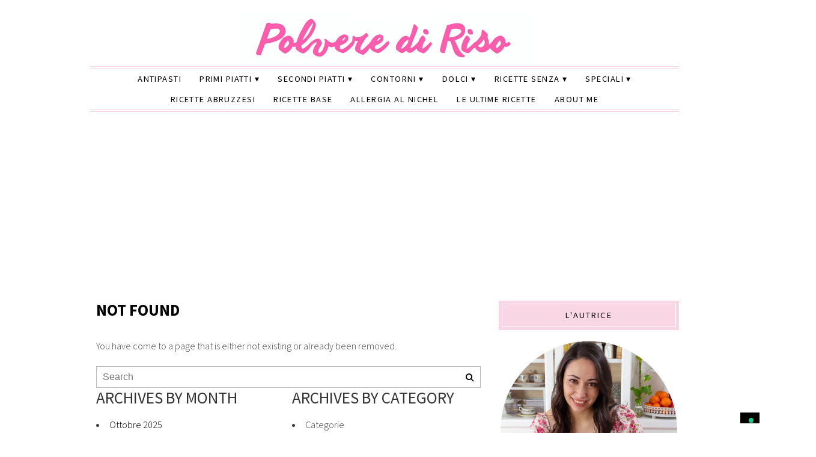

--- FILE ---
content_type: text/html; charset=UTF-8
request_url: https://www.polverediriso.it/tag/ragu-zucchine
body_size: 23416
content:
<!DOCTYPE html>
<html lang="it-IT">
<head>
<meta charset="UTF-8">
<meta name="viewport" content="width=device-width, initial-scale=1.0">
			<script type="text/javascript" class="_iub_cs_skip" defer src="data:text/javascript,var%20_iub%20%3D%20_iub%20%7C%7C%20%7B%7D%3B%0A%09%09%09%09_iub.csConfiguration%20%3D%20_iub.csConfiguration%20%7C%7C%20%7B%7D%3B%0A%09%09%09%09_iub.csConfiguration.siteId%20%3D%20%223200158%22%3B%0A%09%09%09%09_iub.csConfiguration.cookiePolicyId%20%3D%20%2289983054%22%3B"></script>
			<script class="_iub_cs_skip" src="https://cs.iubenda.com/autoblocking/3200158.js" defer></script>
			<meta name="robots" content="index, follow, max-image-preview:large, max-snippet:-1, max-video-preview:-1">
	<style>img:is([sizes="auto" i], [sizes^="auto," i]) { contain-intrinsic-size: 3000px 1500px }</style>
	
	<!-- This site is optimized with the Yoast SEO plugin v26.2 - https://yoast.com/wordpress/plugins/seo/ -->
	<title>Tag rag&ugrave; zucchine - Polvere di Riso</title>
<style>.flying-press-lazy-bg{background-image:none!important;}</style>
<link rel='preload' href='https://www.polverediriso.it/wp-content/uploads/2023/02/cropped-head-copertina-sito-2.png' as='image' imagesrcset='' imagesizes=''/>
<link rel='preload' href='https://www.polverediriso.it/wp-content/uploads/2022/08/ilaria-baffoni.jpg' as='image' imagesrcset='' imagesizes=''/>
<link rel='preload' href='https://www.polverediriso.it/wp-content/cache/flying-press/6xK3dSBYKcSV-LCoeQqfX1RYOo3qOK7lujVj9w.woff2' as='font' type='font/woff2' fetchpriority='high' crossorigin='anonymous'><link rel='preload' href='https://www.polverediriso.it/wp-content/cache/flying-press/6xKydSBYKcSV-LCoeQqfX1RYOo3ig4vwlxdu3cOWxw.woff2' as='font' type='font/woff2' fetchpriority='high' crossorigin='anonymous'><link rel='preload' href='https://www.polverediriso.it/wp-content/cache/flying-press/6xKydSBYKcSV-LCoeQqfX1RYOo3ik4zwlxdu3cOWxw.woff2' as='font' type='font/woff2' fetchpriority='high' crossorigin='anonymous'><link rel='preload' href='https://www.polverediriso.it/wp-content/cache/flying-press/fa-solid-900.woff2' as='font' type='font/woff2' fetchpriority='high' crossorigin='anonymous'><link rel='preload' href='https://www.polverediriso.it/wp-content/cache/flying-press/fa-brands-400.woff2' as='font' type='font/woff2' fetchpriority='high' crossorigin='anonymous'>
<style id="flying-press-css">html,body,div,span,object,iframe,h1,h2,h3,h4,h5,h6,p,blockquote,pre,abbr,address,cite,code,del,dfn,em,img,ins,kbd,q,samp,small,strong,sub,sup,var,b,i,dl,dt,dd,ol,ul,li,fieldset,form,label,legend,main,article,aside,canvas,details,figcaption,figure,footer,header,hgroup,menu,nav,section,summary,time,mark,audio,video{vertical-align:baseline;box-sizing:border-box;background:#fff0;border:0;outline:0;margin:0;padding:0;font-size:100%}article,aside,details,figcaption,figure,footer,header,hgroup,menu,nav,section{box-sizing:border-box;display:block}nav ul{list-style:none}a{vertical-align:baseline;background:#fff0;margin:0;padding:0}ins{color:#000;background-color:#ff9;text-decoration:none}input,select,textarea{vertical-align:middle;box-sizing:border-box;background:#fff;padding:5px;font-family:Source Sans Pro,Lucida Sans Unicode,Lucida Grande,Verdana,Tahoma,Arial,sans-serif;font-size:1em}:focus{outline:0}main{display:block}html{scroll-behavior:smooth}body{color:#444;overflow-wrap:break-word;background:#fff;font:300 1em Source Sans Pro,Lucida Sans Unicode,Lucida Grande,Verdana,Tahoma,Arial,sans-serif;overflow-x:hidden}body p{margin-bottom:20px;line-height:1.8em}.container:before,.container:after,.section:before,.section:after,.section-wide:before,.section-wide:after,.article:before,.article:after,.post-content:before,.post-content:after,.entry-content:before,.entry-content:after,.aside:before,.aside:after,.textwidget:before,.textwidget:after,.side-widget:before,.side-widget:after,.footer:before,.footer:after,.footer-widget:before,.footer-widget:after{content:"";clear:both;display:table}.back-top,.back-top:hover{color:#000;cursor:pointer;z-index:9999;font-size:2em;display:none;position:fixed;bottom:10px;right:10px}h1,h2,h3,h4,h5,h6{overflow-wrap:break-word;text-transform:uppercase;margin-bottom:15px;line-height:1.2em}h1{color:#000;font-size:2em;font-weight:700}h3{color:#333;font-size:1.7em;font-weight:400}h4{color:#333;font-size:1.6em;font-weight:400}h5{color:#555;font-size:1.5em;font-weight:700}a{color:#000;text-decoration:none;transition:all .2s ease-in-out}a:active{color:#000}a:hover{color:#555}.nav li{display:inline-block;position:relative}.nav ul ul{z-index:1000;text-align:left;background:#fff;border-top:1px solid #eee;width:200px;position:absolute}.nav ul ul li{float:none;border-bottom:1px solid #eee;border-left:1px solid #eee;border-right:1px solid #eee;display:block}.nav ul ul ul{position:absolute;top:-1px;left:198px}.nav ul ul{opacity:0;visibility:hidden;height:0}.nav li:hover>ul{opacity:1;visibility:visible;height:auto}.nav li.menu-item-has-children{position:relative}.nav ul li.menu-item-has-children>a:after,.nav ul li.page_item_has_children>a:after{content:" ▾"}.nav ul ul li.menu-item-has-children>a:after,.nav ul ul li.page_item_has_children>a:after{content:"▸";position:absolute;right:2px}.secondary-nav li{z-index:100;display:inline-block}.secondary-nav ul ul{z-index:1000;text-align:left;background:#fff;border-top:1px solid #eee;width:200px;position:absolute}.secondary-nav ul ul li{float:none;border-bottom:1px solid #eee;border-left:1px solid #eee;border-right:1px solid #eee;display:block}.secondary-nav ul ul ul{position:absolute;top:-1px;left:198px}.secondary-nav ul ul{opacity:0;visibility:hidden;height:0}.secondary-nav li:hover>ul{opacity:1;visibility:visible;height:auto}.secondary-nav li.menu-item-has-children{position:relative}.secondary-nav ul li.menu-item-has-children>a:after,.secondary-nav ul li.page_item_has_children>a:after{content:" ▾"}.secondary-nav ul ul li.menu-item-has-children>a:after,.secondary-nav ul ul li.page_item_has_children>a:after{content:"▸";position:absolute;right:2px}.article{clear:both;margin-bottom:80px}.article .post-header{margin-bottom:30px}.article .post-title{text-transform:uppercase;margin-bottom:5px;font-size:1.65em;font-weight:700;line-height:1.2em}.article ul{margin:0 0 20px;list-style:inside}.article li{margin:3px 0;line-height:1.8em}.article ul ul,.article ol ol,.article ul ol,.article ol ul{margin-left:20px}.side-widget{clear:both;margin-bottom:40px;overflow:hidden}.side-widget h3{color:#fff;text-align:center;text-transform:uppercase;letter-spacing:.15em;background:#000;padding:5px;font-size:.9em;font-weight:400}.side-widget h3 span{border:1px solid #fff;padding:10px;display:block}.side-widget h3 a{color:#fff}.side-widget ol,.side-widget ul{clear:both;list-style:none}.side-widget ol.children,.side-widget ul.children{clear:both;margin-left:20px;list-style:none}.side-widget ol li,.side-widget ul li{margin:5px 0;line-height:1.8em}.side-search-form{clear:both;text-align:center;border:1px solid #bbb;position:relative;overflow:hidden}.side-search-form .side-search-text{color:#888;border:none;width:100%;margin:0;padding-right:40px}.side-search-form .side-search-button{color:#000;background:0 0;border-color:#fff0;padding:10px;position:absolute;top:0;right:0}.side-search-form .side-search-button:hover{color:#aaa;box-shadow:none;background:0 0;border-color:#fff0}.social-icons-wrap{text-align:center}ul.social-icons{display:inline-block}ul.social-icons li{float:none;font-size:1.2em;line-height:1em;display:inline-block;border-bottom:none!important}ul.social-icons li a{margin:0 8px;line-height:1.7em;display:block}ul.social-icons li span{display:none}ul.social-icons .fa-twitter,ul.social-icons .fa-facebook-f,ul.social-icons .fa-pinterest-p,ul.social-icons .fa-instagram,ul.social-icons .fa-tiktok,ul.social-icons .fa-google-plus-g,ul.social-icons .fa-flickr,ul.social-icons .fa-linkedin-in,ul.social-icons .fa-youtube,ul.social-icons .fa-vimeo-v,ul.social-icons .fa-plus,ul.social-icons .fa-tumblr,ul.social-icons .fa-houzz,ul.social-icons .fa-rss,ul.social-icons .fa-envelope{color:#ccc}ul.social-icons .fa-facebook-f:hover{color:#0c42b2}ul.social-icons .fa-tiktok:hover{color:#fe2c55}ul.social-icons .fa-youtube:hover{color:red}ul.social-icons .fa-instagram:hover{color:#194f7a}ul.social-icons .fa-pinterest-p:hover{color:#c70505}.footer-widget{clear:both;margin-bottom:40px}.footer-widget h4{color:#000;text-transform:uppercase;letter-spacing:.15em;padding:5px;font-size:1em;font-weight:400}.footer-widget ul,.footer-widget ol{clear:both;list-style:none}.footer-widget ul li,.footer-widget ol li{border-bottom:1px solid #efefef;margin:10px 0;line-height:1.8em}.footer-widget p{margin-bottom:10px;line-height:1.8em}img{max-width:100%;height:auto}img.aligncenter,.aligncenter,.centered{margin:0 auto 10px;display:block}.aligncenter,div.aligncenter{margin-left:auto;margin-right:auto;display:block}.screen-reader-text{display:none}select:focus,textarea:focus,input:focus{border:1px solid #888;box-shadow:0 0 2px 1px #0003}input{appearance:none}input[type=radio]{appearance:radio}input[type=checkbox]{appearance:checkbox}label{vertical-align:top}input{color:#888;border:1px solid #ccc;padding:8px 10px;font-family:Arial,Verdana,Tahoma,sans-serif;font-size:1em;transition:all .3s ease-in-out}button,.button,.input-button,input[type=submit]{color:#555;cursor:pointer;background:#eee;border:1px solid #aaa;padding:8px 15px;transition:all .3s ease-in-out}button:hover,.button:hover,.input-button:hover,input[type=submit]:hover{background:#ddd;border:1px solid #aaa;box-shadow:0 0 2px 1px #0003}.side-widget ul:last-child,.side-widget ol:last-child,.side-widget dl:last-child{margin:0}.hidden{display:none!important}.clearfix{clear:both}.radius-50{border-radius:50%}.colleft{float:left;width:49%}.colright{float:right;width:49%}@-webkit-keyframes shaking{0%{transform:translate(2px,1px)rotate(0)}10%{transform:translate(-1px,-2px)rotate(-1deg)}20%{transform:translate(-3px)rotate(1deg)}30%{transform:translateY(2px)rotate(0)}40%{transform:translate(1px,-1px)rotate(1deg)}50%{transform:translate(-1px,2px)rotate(-1deg)}60%{transform:translate(-3px,1px)rotate(0)}70%{transform:translate(2px,1px)rotate(-1deg)}80%{transform:translate(-1px,-1px)rotate(1deg)}90%{transform:translate(2px,2px)rotate(0)}to{transform:translate(1px,-2px)rotate(-1deg)}}ins.adsbygoogle{background:0 0!important}@media (width<=768px){.container{background:#fff;width:100%;margin:0 auto}.header{clear:both;width:94%;margin:0 auto 3%;padding:10px 0;position:relative}.section,.section-wide,.aside{clear:both;width:94%;margin:3%}.footer{clear:both;border-top:5px solid #000;border-bottom:4px double #000;width:94%;margin:0 auto;padding:40px 0}.header h1,.header h5{text-align:center;margin:20px 0 0;font:400 2.6em Playfair Display,Georgia,serif}.header-title{margin:0 auto;display:block}.nav{text-align:center;text-transform:uppercase;border-bottom:5px solid #000;font-weight:400;line-height:1em}.secondary-nav{text-align:center;text-transform:uppercase;border:4px double #000;border-width:4px 0;font-weight:400;line-height:1em}.menu-click{text-align:center;z-index:999999;cursor:pointer;padding:10px 0;line-height:1em;text-decoration:none;display:block;position:relative}.menu-click:before{content:"≡";margin-right:10px}.checkbox-menu-1[type=checkbox]:checked~.menu-wrap,.checkbox-menu-2[type=checkbox]:checked~.menu-wrap{opacity:1;visibility:visible;height:auto}.nav .menu-wrap,.secondary-nav .menu-wrap{opacity:0;visibility:hidden;height:0}.nav,.secondary-nav{text-align:center;z-index:99999;background:#fff;width:100%;font-size:1.1em;display:block}.nav ul,.secondary-nav ul,.nav li,.secondary-nav li{text-align:center}.nav ul li,.nav ul ul,.secondary-nav ul li,.secondary-nav ul ul{float:none;display:block}.nav a,.secondary-nav a{padding:12px;display:block}.nav ul li.has-sub>a:after,.nav ul ul li.has-sub>a:after,.secondary-nav ul li.has-sub>a:after,.secondary-nav ul ul li.has-sub>a:after,.nav ul li.menu-item-has-children>a:after,.nav ul li.page_item_has_children>a:after,.nav ul ul li.menu-item-has-children>a:after,.nav ul ul li.page_item_has_children>a:after,.secondary-nav ul li.menu-item-has-children>a:after,.secondary-nav ul li.page_item_has_children>a:after,.secondary-nav ul ul li.menu-item-has-children>a:after,.secondary-nav ul ul li.page_item_has_children>a:after{content:" ▾";position:relative;top:auto;left:auto}.nav ul ul,.secondary-nav ul ul,.nav ul ul li,.secondary-nav ul ul li{border:none}.nav ul ul,.nav ul ul ul,.secondary-nav ul ul,.secondary-nav ul ul ul{text-align:center;width:100%;display:block;position:relative;top:auto;left:auto}.side-widget h4{text-align:center;text-transform:uppercase;border-top:4px double #000;border-bottom:4px double #000;padding:10px 0;font-size:1em;font-weight:300}.footer-widgets-1,.footer-widgets-2,.footer-widgets-3{clear:both;margin-bottom:40px;line-height:1.8em}.footer-copy{clear:both;text-align:center;text-transform:uppercase;letter-spacing:.1em;padding:20px;font-size:.9em;overflow:hidden}.colleft,.colright,.col1,.col2,.col3,.col3-2,.col3-1,.col4-1,.col4-2,.col4-3,.col4-4,.col5-1,.col5-2,.col5-3,.col5-4,.col5-5{float:none;clear:both;width:100%;line-height:1.8em}}@media (width>=769px) and (width<=1199px){.container{background:#fff;width:90%;margin:10px auto}.header{clear:both;width:94%;margin:0 auto 3%;padding:10px 0;position:relative}.section{float:left;width:60%;margin:3%}.aside{float:right;width:28%;margin:3%}.footer{clear:both;border-top:5px solid #000;border-bottom:4px double #000;width:94%;margin:0 auto;padding:40px 0}.header h1,.header h5{text-align:center;margin:20px 0 0;font:400 3.4em Playfair Display,Georgia,serif}.header-title{margin:0 auto;display:block}.nav{text-align:center;clear:both;border-bottom:5px solid #000;width:100%;font-size:.9em;font-weight:400;line-height:1em;display:inline-block;position:relative}.nav ul{text-align:center;text-transform:uppercase;letter-spacing:.05em;margin:0 auto;list-style:none;display:table}.nav a{padding:10px;display:block}.tinynav,.menu-click{display:none}.secondary-nav{text-align:center;clear:both;border:4px double #000;border-width:4px 0;width:100%;font-size:.9em;font-weight:400;line-height:1em;display:inline-block;position:relative}.secondary-nav ul{text-align:center;text-transform:uppercase;letter-spacing:.05em;margin:0 auto;list-style:none;display:table}.secondary-nav a{padding:10px;display:block}.side-widget h4{text-align:center;text-transform:uppercase;border-top:4px double #000;border-bottom:4px double #000;padding:10px 0;font-size:1em;font-weight:300}.footer-widgets-1{float:left;width:32%;line-height:1.8em}.footer-widgets-2{float:left;width:32%;padding:0 2%;line-height:1.8em}.footer-widgets-3{float:right;width:32%;line-height:1.8em}.footer-copy{clear:both;text-align:center;text-transform:uppercase;letter-spacing:.1em;padding:20px;font-size:.9em;overflow:hidden}}@media (width>=1200px){.container{background:#fff;width:1020px;margin:10px auto}.header{clear:both;width:980px;margin:0 auto 30px;padding:10px 0;position:relative}.section{float:left;width:640px;margin:20px}.aside{float:right;width:300px;margin:20px}.footer{clear:both;border-top:5px solid #000;border-bottom:4px double #000;width:980px;margin:0 auto;padding:40px 0 0}.header h1,.header h5{text-align:center;margin:20px 0 0;font:400 4em Playfair Display,Georgia,serif}.header-title{margin:0 auto;display:block}.menu-click{display:none}.nav{text-align:center;clear:both;border-bottom:5px solid #000;width:980px;font-size:.9em;font-weight:400;line-height:1em;display:inline-block;position:relative}.nav ul{text-align:center;text-transform:uppercase;letter-spacing:.1em;margin:0 auto;list-style:none;display:table}.nav a{padding:10px 15px;display:block}.secondary-nav{text-align:center;clear:both;border:4px double #000;border-width:4px 0;width:980px;font-size:.9em;font-weight:400;line-height:1em;display:inline-block;position:relative}.secondary-nav ul{text-align:center;text-transform:uppercase;letter-spacing:.1em;margin:0 auto;list-style:none;display:table}.secondary-nav a{padding:10px 15px;display:block}.side-widget{clear:both}.side-widget h4{text-align:center;text-transform:uppercase;border:4px double #000;border-width:4px 0;padding:10px 0;font-size:1em;font-weight:300}.footer-widgets-1{float:left;width:32%;line-height:1.8em}.footer-widgets-2{float:left;width:32%;padding:0 2%;line-height:1.8em}.footer-widgets-3{float:right;width:32%;line-height:1.8em}.footer-copy{clear:both;text-align:center;text-transform:uppercase;letter-spacing:.1em;padding:20px;font-size:.9em;overflow:hidden}}.fa{font-family:var(--fa-style-family,"Font Awesome 6 Free");font-weight:var(--fa-style,900)}.fa,.fa-brands,.fa-classic,.fa-regular,.fa-sharp,.fa-solid,.fab,.far,.fas{-webkit-font-smoothing:antialiased;display:var(--fa-display,inline-block);font-variant:normal;text-rendering:auto;font-style:normal;line-height:1}.fa-classic,.fa-regular,.fa-solid,.far,.fas{font-family:"Font Awesome 6 Free"}.fa-brands,.fab{font-family:"Font Awesome 6 Brands"}@-webkit-keyframes fa-beat{0%,90%{transform:scale(1)}45%{transform:scale(var(--fa-beat-scale,1.25))}}@keyframes fa-beat{0%,90%{transform:scale(1)}45%{transform:scale(var(--fa-beat-scale,1.25))}}@-webkit-keyframes fa-bounce{0%{transform:scale(1)translateY(0)}10%{transform:scale(var(--fa-bounce-start-scale-x,1.1),var(--fa-bounce-start-scale-y,.9))translateY(0)}30%{transform:scale(var(--fa-bounce-jump-scale-x,.9),var(--fa-bounce-jump-scale-y,1.1))translateY(var(--fa-bounce-height,-.5em))}50%{transform:scale(var(--fa-bounce-land-scale-x,1.05),var(--fa-bounce-land-scale-y,.95))translateY(0)}57%{transform:scale(1)translateY(var(--fa-bounce-rebound,-.125em))}64%{transform:scale(1)translateY(0)}to{transform:scale(1)translateY(0)}}@keyframes fa-bounce{0%{transform:scale(1)translateY(0)}10%{transform:scale(var(--fa-bounce-start-scale-x,1.1),var(--fa-bounce-start-scale-y,.9))translateY(0)}30%{transform:scale(var(--fa-bounce-jump-scale-x,.9),var(--fa-bounce-jump-scale-y,1.1))translateY(var(--fa-bounce-height,-.5em))}50%{transform:scale(var(--fa-bounce-land-scale-x,1.05),var(--fa-bounce-land-scale-y,.95))translateY(0)}57%{transform:scale(1)translateY(var(--fa-bounce-rebound,-.125em))}64%{transform:scale(1)translateY(0)}to{transform:scale(1)translateY(0)}}@-webkit-keyframes fa-fade{50%{opacity:var(--fa-fade-opacity,.4)}}@keyframes fa-fade{50%{opacity:var(--fa-fade-opacity,.4)}}@-webkit-keyframes fa-beat-fade{0%,to{opacity:var(--fa-beat-fade-opacity,.4);transform:scale(1)}50%{opacity:1;transform:scale(var(--fa-beat-fade-scale,1.125))}}@keyframes fa-beat-fade{0%,to{opacity:var(--fa-beat-fade-opacity,.4);transform:scale(1)}50%{opacity:1;transform:scale(var(--fa-beat-fade-scale,1.125))}}@-webkit-keyframes fa-flip{50%{transform:rotate3d(var(--fa-flip-x,0),var(--fa-flip-y,1),var(--fa-flip-z,0),var(--fa-flip-angle,-180deg))}}@keyframes fa-flip{50%{transform:rotate3d(var(--fa-flip-x,0),var(--fa-flip-y,1),var(--fa-flip-z,0),var(--fa-flip-angle,-180deg))}}@-webkit-keyframes fa-shake{0%{transform:rotate(-15deg)}4%{transform:rotate(15deg)}8%,24%{transform:rotate(-18deg)}12%,28%{transform:rotate(18deg)}16%{transform:rotate(-22deg)}20%{transform:rotate(22deg)}32%{transform:rotate(-12deg)}36%{transform:rotate(12deg)}40%,to{transform:rotate(0)}}@keyframes fa-shake{0%{transform:rotate(-15deg)}4%{transform:rotate(15deg)}8%,24%{transform:rotate(-18deg)}12%,28%{transform:rotate(18deg)}16%{transform:rotate(-22deg)}20%{transform:rotate(22deg)}32%{transform:rotate(-12deg)}36%{transform:rotate(12deg)}40%,to{transform:rotate(0)}}@-webkit-keyframes fa-spin{0%{transform:rotate(0)}to{transform:rotate(1turn)}}@keyframes fa-spin{0%{transform:rotate(0)}to{transform:rotate(1turn)}}.fa-magnifying-glass:before,.fa-search:before{content:""}.fa-angle-up:before{content:""}:host,:root{--fa-style-family-brands:"Font Awesome 6 Brands";--fa-font-brands:normal 400 1em/1 "Font Awesome 6 Brands"}@font-face{font-family:"Font Awesome 6 Brands";font-style:normal;font-weight:400;font-display:block;src:url(https://www.polverediriso.it/wp-content/cache/flying-press/fa-brands-400.woff2)format("woff2"),url(https://www.polverediriso.it/wp-content/cache/flying-press/fa-brands-400.ttf)format("truetype")}.fa-brands,.fab{font-weight:400}.fa-facebook-f:before{content:""}.fa-tiktok:before{content:""}.fa-instagram:before{content:""}.fa-pinterest-p:before{content:""}.fa-youtube:before{content:""}:host,:root{--fa-font-regular:normal 400 1em/1 "Font Awesome 6 Free"}@font-face{font-family:"Font Awesome 6 Free";font-style:normal;font-weight:400;font-display:block;src:url(https://www.polverediriso.it/wp-content/cache/flying-press/fa-regular-400.woff2)format("woff2"),url(https://www.polverediriso.it/wp-content/cache/flying-press/fa-regular-400.ttf)format("truetype")}:host,:root{--fa-style-family-classic:"Font Awesome 6 Free";--fa-font-solid:normal 900 1em/1 "Font Awesome 6 Free"}@font-face{font-family:"Font Awesome 6 Free";font-style:normal;font-weight:900;font-display:block;src:url(https://www.polverediriso.it/wp-content/cache/flying-press/fa-solid-900.woff2)format("woff2"),url(https://www.polverediriso.it/wp-content/cache/flying-press/fa-solid-900.ttf)format("truetype")}.fa-solid,.fas{font-weight:900}@font-face{font-family:"Font Awesome 5 Brands";font-display:block;font-weight:400;src:url(https://www.polverediriso.it/wp-content/cache/flying-press/fa-brands-400.woff2)format("woff2"),url(https://www.polverediriso.it/wp-content/cache/flying-press/fa-brands-400.ttf)format("truetype")}@font-face{font-family:"Font Awesome 5 Free";font-display:block;font-weight:900;src:url(https://www.polverediriso.it/wp-content/cache/flying-press/fa-solid-900.woff2)format("woff2"),url(https://www.polverediriso.it/wp-content/cache/flying-press/fa-solid-900.ttf)format("truetype")}@font-face{font-family:"Font Awesome 5 Free";font-display:block;font-weight:400;src:url(https://www.polverediriso.it/wp-content/cache/flying-press/fa-regular-400.woff2)format("woff2"),url(https://www.polverediriso.it/wp-content/cache/flying-press/fa-regular-400.ttf)format("truetype")}@font-face{font-family:FontAwesome;font-display:block;src:url(https://www.polverediriso.it/wp-content/cache/flying-press/fa-solid-900.woff2)format("woff2"),url(https://www.polverediriso.it/wp-content/cache/flying-press/fa-solid-900.ttf)format("truetype")}@font-face{font-family:FontAwesome;font-display:block;src:url(https://www.polverediriso.it/wp-content/cache/flying-press/fa-brands-400.woff2)format("woff2"),url(https://www.polverediriso.it/wp-content/cache/flying-press/fa-brands-400.ttf)format("truetype")}@font-face{font-family:FontAwesome;font-display:block;src:url(https://www.polverediriso.it/wp-content/cache/flying-press/fa-regular-400.woff2)format("woff2"),url(https://www.polverediriso.it/wp-content/cache/flying-press/fa-regular-400.ttf)format("truetype");unicode-range:U+F003,U+F006,U+F014,U+F016-F017,U+F01A-F01B,U+F01D,U+F022,U+F03E,U+F044,U+F046,U+F05C-F05D,U+F06E,U+F070,U+F087-F088,U+F08A,U+F094,U+F096-F097,U+F09D,U+F0A0,U+F0A2,U+F0A4-F0A7,U+F0C5,U+F0C7,U+F0E5-F0E6,U+F0EB,U+F0F6-F0F8,U+F10C,U+F114-F115,U+F118-F11A,U+F11C-F11D,U+F133,U+F147,U+F14E,U+F150-F152,U+F185-F186,U+F18E,U+F190-F192,U+F196,U+F1C1-F1C9,U+F1D9,U+F1DB,U+F1E3,U+F1EA,U+F1F7,U+F1F9,U+F20A,U+F247-F248,U+F24A,U+F24D,U+F255-F25B,U+F25D,U+F271-F274,U+F278,U+F27B,U+F28C,U+F28E,U+F29C,U+F2B5,U+F2B7,U+F2BA,U+F2BC,U+F2BE,U+F2C0-F2C1,U+F2C3,U+F2D0,U+F2D2,U+F2D4,U+F2DC}@font-face{font-family:FontAwesome;font-display:block;src:url(https://www.polverediriso.it/wp-content/cache/flying-press/fa-v4compatibility.woff2)format("woff2"),url(https://www.polverediriso.it/wp-content/cache/flying-press/fa-v4compatibility.ttf)format("truetype");unicode-range:U+F041,U+F047,U+F065-F066,U+F07D-F07E,U+F080,U+F08B,U+F08E,U+F090,U+F09A,U+F0AC,U+F0AE,U+F0B2,U+F0D0,U+F0D6,U+F0E4,U+F0EC,U+F10A-F10B,U+F123,U+F13E,U+F148-F149,U+F14C,U+F156,U+F15E,U+F160-F161,U+F163,U+F175-F178,U+F195,U+F1F8,U+F219,U+F27A}@font-face{font-display:swap;font-family:Playfair Display;font-style:normal;font-weight:400;src:url(https://www.polverediriso.it/wp-content/cache/flying-press/nuFvD-vYSZviVYUb_rj3ij__anPXJzDwcbmjWBN2PKdFvXDTbtPK-F2qC0usEw.woff2)format("woff2");unicode-range:U+301,U+400-45F,U+490-491,U+4B0-4B1,U+2116}@font-face{font-display:swap;font-family:Playfair Display;font-style:normal;font-weight:400;src:url(https://www.polverediriso.it/wp-content/cache/flying-press/nuFvD-vYSZviVYUb_rj3ij__anPXJzDwcbmjWBN2PKdFvXDYbtPK-F2qC0usEw.woff2)format("woff2");unicode-range:U+102-103,U+110-111,U+128-129,U+168-169,U+1A0-1A1,U+1AF-1B0,U+300-301,U+303-304,U+308-309,U+323,U+329,U+1EA0-1EF9,U+20AB}@font-face{font-display:swap;font-family:Playfair Display;font-style:normal;font-weight:400;src:url(https://www.polverediriso.it/wp-content/cache/flying-press/nuFvD-vYSZviVYUb_rj3ij__anPXJzDwcbmjWBN2PKdFvXDZbtPK-F2qC0usEw.woff2)format("woff2");unicode-range:U+100-2BA,U+2BD-2C5,U+2C7-2CC,U+2CE-2D7,U+2DD-2FF,U+304,U+308,U+329,U+1D00-1DBF,U+1E00-1E9F,U+1EF2-1EFF,U+2020,U+20A0-20AB,U+20AD-20C0,U+2113,U+2C60-2C7F,U+A720-A7FF}@font-face{font-display:swap;font-family:Playfair Display;font-style:normal;font-weight:400;src:url(https://www.polverediriso.it/wp-content/cache/flying-press/nuFvD-vYSZviVYUb_rj3ij__anPXJzDwcbmjWBN2PKdFvXDXbtPK-F2qC0s.woff2)format("woff2");unicode-range:U+??,U+131,U+152-153,U+2BB-2BC,U+2C6,U+2DA,U+2DC,U+304,U+308,U+329,U+2000-206F,U+20AC,U+2122,U+2191,U+2193,U+2212,U+2215,U+FEFF,U+FFFD}@font-face{font-display:swap;font-family:Source Sans Pro;font-style:italic;font-weight:300;src:url(https://www.polverediriso.it/wp-content/cache/flying-press/6xKwdSBYKcSV-LCoeQqfX1RYOo3qPZZMkidh18S0xR41YDw.woff2)format("woff2");unicode-range:U+460-52F,U+1C80-1C8A,U+20B4,U+2DE0-2DFF,U+A640-A69F,U+FE2E-FE2F}@font-face{font-display:swap;font-family:Source Sans Pro;font-style:italic;font-weight:300;src:url(https://www.polverediriso.it/wp-content/cache/flying-press/6xKwdSBYKcSV-LCoeQqfX1RYOo3qPZZMkido18S0xR41YDw.woff2)format("woff2");unicode-range:U+301,U+400-45F,U+490-491,U+4B0-4B1,U+2116}@font-face{font-display:swap;font-family:Source Sans Pro;font-style:italic;font-weight:300;src:url(https://www.polverediriso.it/wp-content/cache/flying-press/6xKwdSBYKcSV-LCoeQqfX1RYOo3qPZZMkidg18S0xR41YDw.woff2)format("woff2");unicode-range:U+1F??}@font-face{font-display:swap;font-family:Source Sans Pro;font-style:italic;font-weight:300;src:url(https://www.polverediriso.it/wp-content/cache/flying-press/6xKwdSBYKcSV-LCoeQqfX1RYOo3qPZZMkidv18S0xR41YDw.woff2)format("woff2");unicode-range:U+370-377,U+37A-37F,U+384-38A,U+38C,U+38E-3A1,U+3A3-3FF}@font-face{font-display:swap;font-family:Source Sans Pro;font-style:italic;font-weight:300;src:url(https://www.polverediriso.it/wp-content/cache/flying-press/6xKwdSBYKcSV-LCoeQqfX1RYOo3qPZZMkidj18S0xR41YDw.woff2)format("woff2");unicode-range:U+102-103,U+110-111,U+128-129,U+168-169,U+1A0-1A1,U+1AF-1B0,U+300-301,U+303-304,U+308-309,U+323,U+329,U+1EA0-1EF9,U+20AB}@font-face{font-display:swap;font-family:Source Sans Pro;font-style:italic;font-weight:300;src:url(https://www.polverediriso.it/wp-content/cache/flying-press/6xKwdSBYKcSV-LCoeQqfX1RYOo3qPZZMkidi18S0xR41YDw.woff2)format("woff2");unicode-range:U+100-2BA,U+2BD-2C5,U+2C7-2CC,U+2CE-2D7,U+2DD-2FF,U+304,U+308,U+329,U+1D00-1DBF,U+1E00-1E9F,U+1EF2-1EFF,U+2020,U+20A0-20AB,U+20AD-20C0,U+2113,U+2C60-2C7F,U+A720-A7FF}@font-face{font-display:swap;font-family:Source Sans Pro;font-style:italic;font-weight:300;src:url(https://www.polverediriso.it/wp-content/cache/flying-press/6xKwdSBYKcSV-LCoeQqfX1RYOo3qPZZMkids18S0xR41.woff2)format("woff2");unicode-range:U+??,U+131,U+152-153,U+2BB-2BC,U+2C6,U+2DA,U+2DC,U+304,U+308,U+329,U+2000-206F,U+20AC,U+2122,U+2191,U+2193,U+2212,U+2215,U+FEFF,U+FFFD}@font-face{font-display:swap;font-family:Source Sans Pro;font-style:italic;font-weight:400;src:url(https://www.polverediriso.it/wp-content/cache/flying-press/6xK1dSBYKcSV-LCoeQqfX1RYOo3qPZ7qsDJB9cme_xc.woff2)format("woff2");unicode-range:U+460-52F,U+1C80-1C8A,U+20B4,U+2DE0-2DFF,U+A640-A69F,U+FE2E-FE2F}@font-face{font-display:swap;font-family:Source Sans Pro;font-style:italic;font-weight:400;src:url(https://www.polverediriso.it/wp-content/cache/flying-press/6xK1dSBYKcSV-LCoeQqfX1RYOo3qPZ7jsDJB9cme_xc.woff2)format("woff2");unicode-range:U+301,U+400-45F,U+490-491,U+4B0-4B1,U+2116}@font-face{font-display:swap;font-family:Source Sans Pro;font-style:italic;font-weight:400;src:url(https://www.polverediriso.it/wp-content/cache/flying-press/6xK1dSBYKcSV-LCoeQqfX1RYOo3qPZ7rsDJB9cme_xc.woff2)format("woff2");unicode-range:U+1F??}@font-face{font-display:swap;font-family:Source Sans Pro;font-style:italic;font-weight:400;src:url(https://www.polverediriso.it/wp-content/cache/flying-press/6xK1dSBYKcSV-LCoeQqfX1RYOo3qPZ7ksDJB9cme_xc.woff2)format("woff2");unicode-range:U+370-377,U+37A-37F,U+384-38A,U+38C,U+38E-3A1,U+3A3-3FF}@font-face{font-display:swap;font-family:Source Sans Pro;font-style:italic;font-weight:400;src:url(https://www.polverediriso.it/wp-content/cache/flying-press/6xK1dSBYKcSV-LCoeQqfX1RYOo3qPZ7osDJB9cme_xc.woff2)format("woff2");unicode-range:U+102-103,U+110-111,U+128-129,U+168-169,U+1A0-1A1,U+1AF-1B0,U+300-301,U+303-304,U+308-309,U+323,U+329,U+1EA0-1EF9,U+20AB}@font-face{font-display:swap;font-family:Source Sans Pro;font-style:italic;font-weight:400;src:url(https://www.polverediriso.it/wp-content/cache/flying-press/6xK1dSBYKcSV-LCoeQqfX1RYOo3qPZ7psDJB9cme_xc.woff2)format("woff2");unicode-range:U+100-2BA,U+2BD-2C5,U+2C7-2CC,U+2CE-2D7,U+2DD-2FF,U+304,U+308,U+329,U+1D00-1DBF,U+1E00-1E9F,U+1EF2-1EFF,U+2020,U+20A0-20AB,U+20AD-20C0,U+2113,U+2C60-2C7F,U+A720-A7FF}@font-face{font-display:swap;font-family:Source Sans Pro;font-style:italic;font-weight:400;src:url(https://www.polverediriso.it/wp-content/cache/flying-press/6xK1dSBYKcSV-LCoeQqfX1RYOo3qPZ7nsDJB9cme.woff2)format("woff2");unicode-range:U+??,U+131,U+152-153,U+2BB-2BC,U+2C6,U+2DA,U+2DC,U+304,U+308,U+329,U+2000-206F,U+20AC,U+2122,U+2191,U+2193,U+2212,U+2215,U+FEFF,U+FFFD}@font-face{font-display:swap;font-family:Source Sans Pro;font-style:italic;font-weight:700;src:url(https://www.polverediriso.it/wp-content/cache/flying-press/6xKwdSBYKcSV-LCoeQqfX1RYOo3qPZZclSdh18S0xR41YDw.woff2)format("woff2");unicode-range:U+460-52F,U+1C80-1C8A,U+20B4,U+2DE0-2DFF,U+A640-A69F,U+FE2E-FE2F}@font-face{font-display:swap;font-family:Source Sans Pro;font-style:italic;font-weight:700;src:url(https://www.polverediriso.it/wp-content/cache/flying-press/6xKwdSBYKcSV-LCoeQqfX1RYOo3qPZZclSdo18S0xR41YDw.woff2)format("woff2");unicode-range:U+301,U+400-45F,U+490-491,U+4B0-4B1,U+2116}@font-face{font-display:swap;font-family:Source Sans Pro;font-style:italic;font-weight:700;src:url(https://www.polverediriso.it/wp-content/cache/flying-press/6xKwdSBYKcSV-LCoeQqfX1RYOo3qPZZclSdg18S0xR41YDw.woff2)format("woff2");unicode-range:U+1F??}@font-face{font-display:swap;font-family:Source Sans Pro;font-style:italic;font-weight:700;src:url(https://www.polverediriso.it/wp-content/cache/flying-press/6xKwdSBYKcSV-LCoeQqfX1RYOo3qPZZclSdv18S0xR41YDw.woff2)format("woff2");unicode-range:U+370-377,U+37A-37F,U+384-38A,U+38C,U+38E-3A1,U+3A3-3FF}@font-face{font-display:swap;font-family:Source Sans Pro;font-style:italic;font-weight:700;src:url(https://www.polverediriso.it/wp-content/cache/flying-press/6xKwdSBYKcSV-LCoeQqfX1RYOo3qPZZclSdj18S0xR41YDw.woff2)format("woff2");unicode-range:U+102-103,U+110-111,U+128-129,U+168-169,U+1A0-1A1,U+1AF-1B0,U+300-301,U+303-304,U+308-309,U+323,U+329,U+1EA0-1EF9,U+20AB}@font-face{font-display:swap;font-family:Source Sans Pro;font-style:italic;font-weight:700;src:url(https://www.polverediriso.it/wp-content/cache/flying-press/6xKwdSBYKcSV-LCoeQqfX1RYOo3qPZZclSdi18S0xR41YDw.woff2)format("woff2");unicode-range:U+100-2BA,U+2BD-2C5,U+2C7-2CC,U+2CE-2D7,U+2DD-2FF,U+304,U+308,U+329,U+1D00-1DBF,U+1E00-1E9F,U+1EF2-1EFF,U+2020,U+20A0-20AB,U+20AD-20C0,U+2113,U+2C60-2C7F,U+A720-A7FF}@font-face{font-display:swap;font-family:Source Sans Pro;font-style:italic;font-weight:700;src:url(https://www.polverediriso.it/wp-content/cache/flying-press/6xKwdSBYKcSV-LCoeQqfX1RYOo3qPZZclSds18S0xR41.woff2)format("woff2");unicode-range:U+??,U+131,U+152-153,U+2BB-2BC,U+2C6,U+2DA,U+2DC,U+304,U+308,U+329,U+2000-206F,U+20AC,U+2122,U+2191,U+2193,U+2212,U+2215,U+FEFF,U+FFFD}@font-face{font-display:swap;font-family:Source Sans Pro;font-style:normal;font-weight:300;src:url(https://www.polverediriso.it/wp-content/cache/flying-press/6xKydSBYKcSV-LCoeQqfX1RYOo3ik4zwmhdu3cOWxy40.woff2)format("woff2");unicode-range:U+460-52F,U+1C80-1C8A,U+20B4,U+2DE0-2DFF,U+A640-A69F,U+FE2E-FE2F}@font-face{font-display:swap;font-family:Source Sans Pro;font-style:normal;font-weight:300;src:url(https://www.polverediriso.it/wp-content/cache/flying-press/6xKydSBYKcSV-LCoeQqfX1RYOo3ik4zwkxdu3cOWxy40.woff2)format("woff2");unicode-range:U+301,U+400-45F,U+490-491,U+4B0-4B1,U+2116}@font-face{font-display:swap;font-family:Source Sans Pro;font-style:normal;font-weight:300;src:url(https://www.polverediriso.it/wp-content/cache/flying-press/6xKydSBYKcSV-LCoeQqfX1RYOo3ik4zwmxdu3cOWxy40.woff2)format("woff2");unicode-range:U+1F??}@font-face{font-display:swap;font-family:Source Sans Pro;font-style:normal;font-weight:300;src:url(https://www.polverediriso.it/wp-content/cache/flying-press/6xKydSBYKcSV-LCoeQqfX1RYOo3ik4zwlBdu3cOWxy40.woff2)format("woff2");unicode-range:U+370-377,U+37A-37F,U+384-38A,U+38C,U+38E-3A1,U+3A3-3FF}@font-face{font-display:swap;font-family:Source Sans Pro;font-style:normal;font-weight:300;src:url(https://www.polverediriso.it/wp-content/cache/flying-press/6xKydSBYKcSV-LCoeQqfX1RYOo3ik4zwmBdu3cOWxy40.woff2)format("woff2");unicode-range:U+102-103,U+110-111,U+128-129,U+168-169,U+1A0-1A1,U+1AF-1B0,U+300-301,U+303-304,U+308-309,U+323,U+329,U+1EA0-1EF9,U+20AB}@font-face{font-display:swap;font-family:Source Sans Pro;font-style:normal;font-weight:300;src:url(https://www.polverediriso.it/wp-content/cache/flying-press/6xKydSBYKcSV-LCoeQqfX1RYOo3ik4zwmRdu3cOWxy40.woff2)format("woff2");unicode-range:U+100-2BA,U+2BD-2C5,U+2C7-2CC,U+2CE-2D7,U+2DD-2FF,U+304,U+308,U+329,U+1D00-1DBF,U+1E00-1E9F,U+1EF2-1EFF,U+2020,U+20A0-20AB,U+20AD-20C0,U+2113,U+2C60-2C7F,U+A720-A7FF}@font-face{font-display:swap;font-family:Source Sans Pro;font-style:normal;font-weight:300;src:url(https://www.polverediriso.it/wp-content/cache/flying-press/6xKydSBYKcSV-LCoeQqfX1RYOo3ik4zwlxdu3cOWxw.woff2)format("woff2");unicode-range:U+??,U+131,U+152-153,U+2BB-2BC,U+2C6,U+2DA,U+2DC,U+304,U+308,U+329,U+2000-206F,U+20AC,U+2122,U+2191,U+2193,U+2212,U+2215,U+FEFF,U+FFFD}@font-face{font-display:swap;font-family:Source Sans Pro;font-style:normal;font-weight:400;src:url(https://www.polverediriso.it/wp-content/cache/flying-press/6xK3dSBYKcSV-LCoeQqfX1RYOo3qNa7lujVj9_mf.woff2)format("woff2");unicode-range:U+460-52F,U+1C80-1C8A,U+20B4,U+2DE0-2DFF,U+A640-A69F,U+FE2E-FE2F}@font-face{font-display:swap;font-family:Source Sans Pro;font-style:normal;font-weight:400;src:url(https://www.polverediriso.it/wp-content/cache/flying-press/6xK3dSBYKcSV-LCoeQqfX1RYOo3qPK7lujVj9_mf.woff2)format("woff2");unicode-range:U+301,U+400-45F,U+490-491,U+4B0-4B1,U+2116}@font-face{font-display:swap;font-family:Source Sans Pro;font-style:normal;font-weight:400;src:url(https://www.polverediriso.it/wp-content/cache/flying-press/6xK3dSBYKcSV-LCoeQqfX1RYOo3qNK7lujVj9_mf.woff2)format("woff2");unicode-range:U+1F??}@font-face{font-display:swap;font-family:Source Sans Pro;font-style:normal;font-weight:400;src:url(https://www.polverediriso.it/wp-content/cache/flying-press/6xK3dSBYKcSV-LCoeQqfX1RYOo3qO67lujVj9_mf.woff2)format("woff2");unicode-range:U+370-377,U+37A-37F,U+384-38A,U+38C,U+38E-3A1,U+3A3-3FF}@font-face{font-display:swap;font-family:Source Sans Pro;font-style:normal;font-weight:400;src:url(https://www.polverediriso.it/wp-content/cache/flying-press/6xK3dSBYKcSV-LCoeQqfX1RYOo3qN67lujVj9_mf.woff2)format("woff2");unicode-range:U+102-103,U+110-111,U+128-129,U+168-169,U+1A0-1A1,U+1AF-1B0,U+300-301,U+303-304,U+308-309,U+323,U+329,U+1EA0-1EF9,U+20AB}@font-face{font-display:swap;font-family:Source Sans Pro;font-style:normal;font-weight:400;src:url(https://www.polverediriso.it/wp-content/cache/flying-press/6xK3dSBYKcSV-LCoeQqfX1RYOo3qNq7lujVj9_mf.woff2)format("woff2");unicode-range:U+100-2BA,U+2BD-2C5,U+2C7-2CC,U+2CE-2D7,U+2DD-2FF,U+304,U+308,U+329,U+1D00-1DBF,U+1E00-1E9F,U+1EF2-1EFF,U+2020,U+20A0-20AB,U+20AD-20C0,U+2113,U+2C60-2C7F,U+A720-A7FF}@font-face{font-display:swap;font-family:Source Sans Pro;font-style:normal;font-weight:400;src:url(https://www.polverediriso.it/wp-content/cache/flying-press/6xK3dSBYKcSV-LCoeQqfX1RYOo3qOK7lujVj9w.woff2)format("woff2");unicode-range:U+??,U+131,U+152-153,U+2BB-2BC,U+2C6,U+2DA,U+2DC,U+304,U+308,U+329,U+2000-206F,U+20AC,U+2122,U+2191,U+2193,U+2212,U+2215,U+FEFF,U+FFFD}@font-face{font-display:swap;font-family:Source Sans Pro;font-style:normal;font-weight:700;src:url(https://www.polverediriso.it/wp-content/cache/flying-press/6xKydSBYKcSV-LCoeQqfX1RYOo3ig4vwmhdu3cOWxy40.woff2)format("woff2");unicode-range:U+460-52F,U+1C80-1C8A,U+20B4,U+2DE0-2DFF,U+A640-A69F,U+FE2E-FE2F}@font-face{font-display:swap;font-family:Source Sans Pro;font-style:normal;font-weight:700;src:url(https://www.polverediriso.it/wp-content/cache/flying-press/6xKydSBYKcSV-LCoeQqfX1RYOo3ig4vwkxdu3cOWxy40.woff2)format("woff2");unicode-range:U+301,U+400-45F,U+490-491,U+4B0-4B1,U+2116}@font-face{font-display:swap;font-family:Source Sans Pro;font-style:normal;font-weight:700;src:url(https://www.polverediriso.it/wp-content/cache/flying-press/6xKydSBYKcSV-LCoeQqfX1RYOo3ig4vwmxdu3cOWxy40.woff2)format("woff2");unicode-range:U+1F??}@font-face{font-display:swap;font-family:Source Sans Pro;font-style:normal;font-weight:700;src:url(https://www.polverediriso.it/wp-content/cache/flying-press/6xKydSBYKcSV-LCoeQqfX1RYOo3ig4vwlBdu3cOWxy40.woff2)format("woff2");unicode-range:U+370-377,U+37A-37F,U+384-38A,U+38C,U+38E-3A1,U+3A3-3FF}@font-face{font-display:swap;font-family:Source Sans Pro;font-style:normal;font-weight:700;src:url(https://www.polverediriso.it/wp-content/cache/flying-press/6xKydSBYKcSV-LCoeQqfX1RYOo3ig4vwmBdu3cOWxy40.woff2)format("woff2");unicode-range:U+102-103,U+110-111,U+128-129,U+168-169,U+1A0-1A1,U+1AF-1B0,U+300-301,U+303-304,U+308-309,U+323,U+329,U+1EA0-1EF9,U+20AB}@font-face{font-display:swap;font-family:Source Sans Pro;font-style:normal;font-weight:700;src:url(https://www.polverediriso.it/wp-content/cache/flying-press/6xKydSBYKcSV-LCoeQqfX1RYOo3ig4vwmRdu3cOWxy40.woff2)format("woff2");unicode-range:U+100-2BA,U+2BD-2C5,U+2C7-2CC,U+2CE-2D7,U+2DD-2FF,U+304,U+308,U+329,U+1D00-1DBF,U+1E00-1E9F,U+1EF2-1EFF,U+2020,U+20A0-20AB,U+20AD-20C0,U+2113,U+2C60-2C7F,U+A720-A7FF}@font-face{font-display:swap;font-family:Source Sans Pro;font-style:normal;font-weight:700;src:url(https://www.polverediriso.it/wp-content/cache/flying-press/6xKydSBYKcSV-LCoeQqfX1RYOo3ig4vwlxdu3cOWxw.woff2)format("woff2");unicode-range:U+??,U+131,U+152-153,U+2BB-2BC,U+2C6,U+2DA,U+2DC,U+304,U+308,U+329,U+2000-206F,U+20AC,U+2122,U+2191,U+2193,U+2212,U+2215,U+FEFF,U+FFFD}@keyframes ppress-dual-ring{0%{transform:rotate(0)}to{transform:rotate(360deg)}}@font-face{font-display:swap;font-family:Material Icons;font-style:normal;font-weight:400;src:local(Material Icons),local(MaterialIcons-Regular),url(https://www.polverediriso.it/wp-content/plugins/wp-user-avatar/assets/css/material-icons/MaterialIcons-Regular.woff2)format("woff2"),url(https://www.polverediriso.it/wp-content/plugins/wp-user-avatar/assets/css/material-icons/MaterialIcons-Regular.woff)format("woff")}p:has(+.ppress-paywall-message-wrap){margin-bottom:0}@keyframes fpFadeInDown{0%{opacity:0;transform:translateY(-20px)}to{opacity:1;transform:translate(0)}}#colorbox,#cboxOverlay,#cboxWrapper{z-index:9999;line-height:1em;position:absolute;top:0;left:0;overflow:hidden}#cboxOverlay{width:100%;height:100%;position:fixed}#cboxMiddleLeft,#cboxBottomLeft{clear:left}#cboxContent{position:relative}#cboxTitle{margin:0}#cboxLoadingOverlay,#cboxLoadingGraphic{width:100%;height:100%;position:absolute;top:0;left:0}#cboxPrevious,#cboxNext,#cboxClose,#cboxSlideshow{cursor:pointer;border:none}#colorbox,#cboxContent,#cboxLoadedContent{box-sizing:content-box}#cboxOverlay{background:url(https://www.polverediriso.it/wp-content/themes/Lynette/js/colorbox/images/overlay.png)}#cboxTopLeft{background:url(https://www.polverediriso.it/wp-content/themes/Lynette/js/colorbox/images/controls.png) -101px 0 no-repeat;width:21px;height:21px}#cboxTopRight{background:url(https://www.polverediriso.it/wp-content/themes/Lynette/js/colorbox/images/controls.png) -130px 0 no-repeat;width:21px;height:21px}#cboxBottomLeft{background:url(https://www.polverediriso.it/wp-content/themes/Lynette/js/colorbox/images/controls.png) -101px -29px no-repeat;width:21px;height:21px}#cboxBottomRight{background:url(https://www.polverediriso.it/wp-content/themes/Lynette/js/colorbox/images/controls.png) -130px -29px no-repeat;width:21px;height:21px}#cboxMiddleLeft{background:url(https://www.polverediriso.it/wp-content/themes/Lynette/js/colorbox/images/controls.png) 0 0 repeat-y;width:21px}#cboxMiddleRight{background:url(https://www.polverediriso.it/wp-content/themes/Lynette/js/colorbox/images/controls.png) 100% 0 repeat-y;width:21px}#cboxTopCenter{background:url(https://www.polverediriso.it/wp-content/themes/Lynette/js/colorbox/images/border.png) repeat-x;height:21px}#cboxBottomCenter{background:url(https://www.polverediriso.it/wp-content/themes/Lynette/js/colorbox/images/border.png) 0 -29px repeat-x;height:21px}#cboxContent{background:#fff;overflow:hidden}#cboxTitle{text-align:center;color:#949494;width:100%;position:absolute;bottom:4px;left:0}#cboxCurrent{color:#949494;text-align:center;width:100%;position:absolute;bottom:4px}#cboxSlideshow{color:#0092ef;position:absolute;bottom:4px;right:30px}#cboxPrevious{text-transform:uppercase;padding:8px;font-size:10px;position:absolute;bottom:0;left:0}#cboxPrevious:hover{background-position:-73px -25px}#cboxNext{text-transform:uppercase;padding:8px;font-size:10px;position:absolute;bottom:0;right:0}#cboxNext:hover{background-position:-50px -25px}#cboxLoadingOverlay{background:url(https://www.polverediriso.it/wp-content/themes/Lynette/js/colorbox/images/loading_background.png) 50% no-repeat}#cboxLoadingGraphic{background:url(https://www.polverediriso.it/wp-content/themes/Lynette/js/colorbox/images/loading.gif) 50% no-repeat}</style>
	<link rel="canonical" href="https://www.polverediriso.it/tag/ragu-zucchine">
	<meta property="og:locale" content="it_IT">
	<meta property="og:type" content="article">
	<meta property="og:title" content="Tag rag&ugrave; zucchine - Polvere di Riso">
	<meta property="og:url" content="https://www.polverediriso.it/tag/ragu-zucchine">
	<meta property="og:site_name" content="Polvere di Riso">
	<meta name="twitter:card" content="summary_large_image">
	<meta name="twitter:site" content="@PolverediRiso">
	<script type="application/ld+json" class="yoast-schema-graph">{"@context":"https://schema.org","@graph":[{"@type":"CollectionPage","@id":"https://www.polverediriso.it/tag/ragu-zucchine","url":"https://www.polverediriso.it/tag/ragu-zucchine","name":"Tag rag&#249; zucchine - Polvere di Riso","isPartOf":{"@id":"https://www.polverediriso.it/#website"},"breadcrumb":{"@id":"https://www.polverediriso.it/tag/ragu-zucchine#breadcrumb"},"inLanguage":"it-IT"},{"@type":"BreadcrumbList","@id":"https://www.polverediriso.it/tag/ragu-zucchine#breadcrumb","itemListElement":[{"@type":"ListItem","position":1,"name":"Home","item":"https://www.polverediriso.it/"},{"@type":"ListItem","position":2,"name":"rag&#249; zucchine"}]},{"@type":"WebSite","@id":"https://www.polverediriso.it/#website","url":"https://www.polverediriso.it/","name":"Polvere di Riso","description":"Rendi le tue debolezze la tua forza pi&#249; grande","publisher":{"@id":"https://www.polverediriso.it/#/schema/person/c1d8df7b5a59922d13fa99edde33277c"},"potentialAction":[{"@type":"SearchAction","target":{"@type":"EntryPoint","urlTemplate":"https://www.polverediriso.it/?s={search_term_string}"},"query-input":{"@type":"PropertyValueSpecification","valueRequired":true,"valueName":"search_term_string"}}],"inLanguage":"it-IT"},{"@type":["Person","Organization"],"@id":"https://www.polverediriso.it/#/schema/person/c1d8df7b5a59922d13fa99edde33277c","name":"Polvere di Riso","image":{"@type":"ImageObject","inLanguage":"it-IT","@id":"https://www.polverediriso.it/#/schema/person/image/","url":"https://www.polverediriso.it/wp-content/uploads/2017/04/avatar-120x120.png","contentUrl":"https://www.polverediriso.it/wp-content/uploads/2017/04/avatar-120x120.png","caption":"Polvere di Riso"},"logo":{"@id":"https://www.polverediriso.it/#/schema/person/image/"},"sameAs":["https://www.polverediriso.it"]}]}</script>
	<!-- / Yoast SEO plugin. -->


<script defer src="data:text/javascript,%28%28%29%3D%3E%7B%22use%20strict%22%3Bconst%20e%3D%5B400%2C500%2C600%2C700%2C800%2C900%5D%2Ct%3De%3D%3E%60wprm-min-%24%7Be%7D%60%2Cn%3De%3D%3E%60wprm-max-%24%7Be%7D%60%2Cs%3Dnew%20Set%2Co%3D%22ResizeObserver%22in%20window%2Cr%3Do%3Fnew%20ResizeObserver%28%28e%3D%3E%7Bfor%28const%20t%20of%20e%29c%28t.target%29%7D%29%29%3Anull%2Ci%3D.5%2F%28window.devicePixelRatio%7C%7C1%29%3Bfunction%20c%28s%29%7Bconst%20o%3Ds.getBoundingClientRect%28%29.width%7C%7C0%3Bfor%28let%20r%3D0%3Br%3Ce.length%3Br%2B%2B%29%7Bconst%20c%3De%5Br%5D%2Ca%3Do%3C%3Dc%2Bi%3Bo%3Ec%2Bi%3Fs.classList.add%28t%28c%29%29%3As.classList.remove%28t%28c%29%29%2Ca%3Fs.classList.add%28n%28c%29%29%3As.classList.remove%28n%28c%29%29%7D%7Dfunction%20a%28e%29%7Bs.has%28e%29%7C%7C%28s.add%28e%29%2Cr%26%26r.observe%28e%29%2Cc%28e%29%29%7D%21function%28e%3Ddocument%29%7Be.querySelectorAll%28%22.wprm-recipe%22%29.forEach%28a%29%7D%28%29%3Bif%28new%20MutationObserver%28%28e%3D%3E%7Bfor%28const%20t%20of%20e%29for%28const%20e%20of%20t.addedNodes%29e%20instanceof%20Element%26%26%28e.matches%3F.%28%22.wprm-recipe%22%29%26%26a%28e%29%2Ce.querySelectorAll%3F.%28%22.wprm-recipe%22%29.forEach%28a%29%29%7D%29%29.observe%28document.documentElement%2C%7BchildList%3A%210%2Csubtree%3A%210%7D%29%2C%21o%29%7Blet%20e%3D0%3BaddEventListener%28%22resize%22%2C%28%28%29%3D%3E%7Be%26%26cancelAnimationFrame%28e%29%2Ce%3DrequestAnimationFrame%28%28%28%29%3D%3Es.forEach%28c%29%29%29%7D%29%2C%7Bpassive%3A%210%7D%29%7D%7D%29%28%29%3B"></script>
<link rel="stylesheet" id="validate-engine-css-css" type="text/css" media="all" data-href="https://www.polverediriso.it/wp-content/cache/flying-press/f7568c26ff40.validationEngine.jquery.css">
<link rel="stylesheet" id="ace-style-css" type="text/css" media="" data-href="https://www.polverediriso.it/wp-content/cache/flying-press/b1c77474423c.style.css">
<link rel="stylesheet" id="ace-fontawesome-css" type="text/css" media="" data-origin-href="//cdnjs.cloudflare.com/ajax/libs/font-awesome/6.2.0/css/all.min.css?ver=cb29c86bdca8e06dac902f10ccbcdd79" data-href="https://www.polverediriso.it/wp-content/cache/flying-press/all.min.css">
<link rel="stylesheet" id="google-font-css" type="text/css" media="all" data-href="https://www.polverediriso.it/wp-content/cache/flying-press/436b5c262f82.0c49034e202b.google-font.css">
<style id="classic-theme-styles-inline-css" type="text/css">/*! This file is auto-generated */
.wp-block-button__link{color:#fff;background-color:#32373c;border-radius:9999px;box-shadow:none;text-decoration:none;padding:calc(.667em + 2px) calc(1.333em + 2px);font-size:1.125em}.wp-block-file__button{background:#32373c;color:#fff;text-decoration:none}</style>
<style id="global-styles-inline-css" type="text/css">:root{--wp--preset--aspect-ratio--square: 1;--wp--preset--aspect-ratio--4-3: 4/3;--wp--preset--aspect-ratio--3-4: 3/4;--wp--preset--aspect-ratio--3-2: 3/2;--wp--preset--aspect-ratio--2-3: 2/3;--wp--preset--aspect-ratio--16-9: 16/9;--wp--preset--aspect-ratio--9-16: 9/16;--wp--preset--color--black: #000000;--wp--preset--color--cyan-bluish-gray: #abb8c3;--wp--preset--color--white: #ffffff;--wp--preset--color--pale-pink: #f78da7;--wp--preset--color--vivid-red: #cf2e2e;--wp--preset--color--luminous-vivid-orange: #ff6900;--wp--preset--color--luminous-vivid-amber: #fcb900;--wp--preset--color--light-green-cyan: #7bdcb5;--wp--preset--color--vivid-green-cyan: #00d084;--wp--preset--color--pale-cyan-blue: #8ed1fc;--wp--preset--color--vivid-cyan-blue: #0693e3;--wp--preset--color--vivid-purple: #9b51e0;--wp--preset--gradient--vivid-cyan-blue-to-vivid-purple: linear-gradient(135deg,rgba(6,147,227,1) 0%,rgb(155,81,224) 100%);--wp--preset--gradient--light-green-cyan-to-vivid-green-cyan: linear-gradient(135deg,rgb(122,220,180) 0%,rgb(0,208,130) 100%);--wp--preset--gradient--luminous-vivid-amber-to-luminous-vivid-orange: linear-gradient(135deg,rgba(252,185,0,1) 0%,rgba(255,105,0,1) 100%);--wp--preset--gradient--luminous-vivid-orange-to-vivid-red: linear-gradient(135deg,rgba(255,105,0,1) 0%,rgb(207,46,46) 100%);--wp--preset--gradient--very-light-gray-to-cyan-bluish-gray: linear-gradient(135deg,rgb(238,238,238) 0%,rgb(169,184,195) 100%);--wp--preset--gradient--cool-to-warm-spectrum: linear-gradient(135deg,rgb(74,234,220) 0%,rgb(151,120,209) 20%,rgb(207,42,186) 40%,rgb(238,44,130) 60%,rgb(251,105,98) 80%,rgb(254,248,76) 100%);--wp--preset--gradient--blush-light-purple: linear-gradient(135deg,rgb(255,206,236) 0%,rgb(152,150,240) 100%);--wp--preset--gradient--blush-bordeaux: linear-gradient(135deg,rgb(254,205,165) 0%,rgb(254,45,45) 50%,rgb(107,0,62) 100%);--wp--preset--gradient--luminous-dusk: linear-gradient(135deg,rgb(255,203,112) 0%,rgb(199,81,192) 50%,rgb(65,88,208) 100%);--wp--preset--gradient--pale-ocean: linear-gradient(135deg,rgb(255,245,203) 0%,rgb(182,227,212) 50%,rgb(51,167,181) 100%);--wp--preset--gradient--electric-grass: linear-gradient(135deg,rgb(202,248,128) 0%,rgb(113,206,126) 100%);--wp--preset--gradient--midnight: linear-gradient(135deg,rgb(2,3,129) 0%,rgb(40,116,252) 100%);--wp--preset--font-size--small: 13px;--wp--preset--font-size--medium: 20px;--wp--preset--font-size--large: 36px;--wp--preset--font-size--x-large: 42px;--wp--preset--spacing--20: 0.44rem;--wp--preset--spacing--30: 0.67rem;--wp--preset--spacing--40: 1rem;--wp--preset--spacing--50: 1.5rem;--wp--preset--spacing--60: 2.25rem;--wp--preset--spacing--70: 3.38rem;--wp--preset--spacing--80: 5.06rem;--wp--preset--shadow--natural: 6px 6px 9px rgba(0, 0, 0, 0.2);--wp--preset--shadow--deep: 12px 12px 50px rgba(0, 0, 0, 0.4);--wp--preset--shadow--sharp: 6px 6px 0px rgba(0, 0, 0, 0.2);--wp--preset--shadow--outlined: 6px 6px 0px -3px rgba(255, 255, 255, 1), 6px 6px rgba(0, 0, 0, 1);--wp--preset--shadow--crisp: 6px 6px 0px rgba(0, 0, 0, 1);}:where(.is-layout-flex){gap: 0.5em;}:where(.is-layout-grid){gap: 0.5em;}body .is-layout-flex{display: flex;}.is-layout-flex{flex-wrap: wrap;align-items: center;}.is-layout-flex > :is(*, div){margin: 0;}body .is-layout-grid{display: grid;}.is-layout-grid > :is(*, div){margin: 0;}:where(.wp-block-columns.is-layout-flex){gap: 2em;}:where(.wp-block-columns.is-layout-grid){gap: 2em;}:where(.wp-block-post-template.is-layout-flex){gap: 1.25em;}:where(.wp-block-post-template.is-layout-grid){gap: 1.25em;}.has-black-color{color: var(--wp--preset--color--black) !important;}.has-cyan-bluish-gray-color{color: var(--wp--preset--color--cyan-bluish-gray) !important;}.has-white-color{color: var(--wp--preset--color--white) !important;}.has-pale-pink-color{color: var(--wp--preset--color--pale-pink) !important;}.has-vivid-red-color{color: var(--wp--preset--color--vivid-red) !important;}.has-luminous-vivid-orange-color{color: var(--wp--preset--color--luminous-vivid-orange) !important;}.has-luminous-vivid-amber-color{color: var(--wp--preset--color--luminous-vivid-amber) !important;}.has-light-green-cyan-color{color: var(--wp--preset--color--light-green-cyan) !important;}.has-vivid-green-cyan-color{color: var(--wp--preset--color--vivid-green-cyan) !important;}.has-pale-cyan-blue-color{color: var(--wp--preset--color--pale-cyan-blue) !important;}.has-vivid-cyan-blue-color{color: var(--wp--preset--color--vivid-cyan-blue) !important;}.has-vivid-purple-color{color: var(--wp--preset--color--vivid-purple) !important;}.has-black-background-color{background-color: var(--wp--preset--color--black) !important;}.has-cyan-bluish-gray-background-color{background-color: var(--wp--preset--color--cyan-bluish-gray) !important;}.has-white-background-color{background-color: var(--wp--preset--color--white) !important;}.has-pale-pink-background-color{background-color: var(--wp--preset--color--pale-pink) !important;}.has-vivid-red-background-color{background-color: var(--wp--preset--color--vivid-red) !important;}.has-luminous-vivid-orange-background-color{background-color: var(--wp--preset--color--luminous-vivid-orange) !important;}.has-luminous-vivid-amber-background-color{background-color: var(--wp--preset--color--luminous-vivid-amber) !important;}.has-light-green-cyan-background-color{background-color: var(--wp--preset--color--light-green-cyan) !important;}.has-vivid-green-cyan-background-color{background-color: var(--wp--preset--color--vivid-green-cyan) !important;}.has-pale-cyan-blue-background-color{background-color: var(--wp--preset--color--pale-cyan-blue) !important;}.has-vivid-cyan-blue-background-color{background-color: var(--wp--preset--color--vivid-cyan-blue) !important;}.has-vivid-purple-background-color{background-color: var(--wp--preset--color--vivid-purple) !important;}.has-black-border-color{border-color: var(--wp--preset--color--black) !important;}.has-cyan-bluish-gray-border-color{border-color: var(--wp--preset--color--cyan-bluish-gray) !important;}.has-white-border-color{border-color: var(--wp--preset--color--white) !important;}.has-pale-pink-border-color{border-color: var(--wp--preset--color--pale-pink) !important;}.has-vivid-red-border-color{border-color: var(--wp--preset--color--vivid-red) !important;}.has-luminous-vivid-orange-border-color{border-color: var(--wp--preset--color--luminous-vivid-orange) !important;}.has-luminous-vivid-amber-border-color{border-color: var(--wp--preset--color--luminous-vivid-amber) !important;}.has-light-green-cyan-border-color{border-color: var(--wp--preset--color--light-green-cyan) !important;}.has-vivid-green-cyan-border-color{border-color: var(--wp--preset--color--vivid-green-cyan) !important;}.has-pale-cyan-blue-border-color{border-color: var(--wp--preset--color--pale-cyan-blue) !important;}.has-vivid-cyan-blue-border-color{border-color: var(--wp--preset--color--vivid-cyan-blue) !important;}.has-vivid-purple-border-color{border-color: var(--wp--preset--color--vivid-purple) !important;}.has-vivid-cyan-blue-to-vivid-purple-gradient-background{background: var(--wp--preset--gradient--vivid-cyan-blue-to-vivid-purple) !important;}.has-light-green-cyan-to-vivid-green-cyan-gradient-background{background: var(--wp--preset--gradient--light-green-cyan-to-vivid-green-cyan) !important;}.has-luminous-vivid-amber-to-luminous-vivid-orange-gradient-background{background: var(--wp--preset--gradient--luminous-vivid-amber-to-luminous-vivid-orange) !important;}.has-luminous-vivid-orange-to-vivid-red-gradient-background{background: var(--wp--preset--gradient--luminous-vivid-orange-to-vivid-red) !important;}.has-very-light-gray-to-cyan-bluish-gray-gradient-background{background: var(--wp--preset--gradient--very-light-gray-to-cyan-bluish-gray) !important;}.has-cool-to-warm-spectrum-gradient-background{background: var(--wp--preset--gradient--cool-to-warm-spectrum) !important;}.has-blush-light-purple-gradient-background{background: var(--wp--preset--gradient--blush-light-purple) !important;}.has-blush-bordeaux-gradient-background{background: var(--wp--preset--gradient--blush-bordeaux) !important;}.has-luminous-dusk-gradient-background{background: var(--wp--preset--gradient--luminous-dusk) !important;}.has-pale-ocean-gradient-background{background: var(--wp--preset--gradient--pale-ocean) !important;}.has-electric-grass-gradient-background{background: var(--wp--preset--gradient--electric-grass) !important;}.has-midnight-gradient-background{background: var(--wp--preset--gradient--midnight) !important;}.has-small-font-size{font-size: var(--wp--preset--font-size--small) !important;}.has-medium-font-size{font-size: var(--wp--preset--font-size--medium) !important;}.has-large-font-size{font-size: var(--wp--preset--font-size--large) !important;}.has-x-large-font-size{font-size: var(--wp--preset--font-size--x-large) !important;}
:where(.wp-block-post-template.is-layout-flex){gap: 1.25em;}:where(.wp-block-post-template.is-layout-grid){gap: 1.25em;}
:where(.wp-block-columns.is-layout-flex){gap: 2em;}:where(.wp-block-columns.is-layout-grid){gap: 2em;}
:root :where(.wp-block-pullquote){font-size: 1.5em;line-height: 1.6;}</style>
<link rel="stylesheet" id="wprm-template-css" type="text/css" media="all" data-href="https://www.polverediriso.it/wp-content/cache/flying-press/d5b6af81116b.tastefully-simple.min.css">
<link rel="stylesheet" id="ppress-frontend-css" type="text/css" media="all" data-href="https://www.polverediriso.it/wp-content/cache/flying-press/49c9f33c5809.frontend.min.css">
<link rel="stylesheet" id="ppress-flatpickr-css" type="text/css" media="all" data-href="https://www.polverediriso.it/wp-content/cache/flying-press/4e142af26c8a.flatpickr.min.css">
<link rel="stylesheet" id="ppress-select2-css" type="text/css" media="all" data-href="https://www.polverediriso.it/wp-content/cache/flying-press/bc523f920a65.select2.min.css">
<link rel="stylesheet" id="colorbox-css" type="text/css" media="all" data-href="https://www.polverediriso.it/wp-content/cache/flying-press/6af92e09c828.colorbox.css">
<link rel="stylesheet" id="addtoany-css" type="text/css" media="all" data-href="https://www.polverediriso.it/wp-content/cache/flying-press/2a489d28e2fc.addtoany.min.css">
<script type="text/javascript" src="https://www.polverediriso.it/wp-includes/js/jquery/jquery.min.js?ver=826eb77e86b0" id="jquery-core-js" defer></script>

<script type="text/javascript" class=" _iub_cs_skip" id="iubenda-head-inline-scripts-0" defer src="data:text/javascript,%2F%2A%20%3C%21%5BCDATA%5B%20%2A%2F%0A%0D%0Avar%20_iub%20%3D%20_iub%20%7C%7C%20%5B%5D%3B%0D%0A_iub.csConfiguration%20%3D%20%7B%22siteId%22%3A3200158%2C%22cookiePolicyId%22%3A89983054%2C%22lang%22%3A%22it%22%2C%22promptToAcceptOnBlockedElements%22%3Atrue%7D%3B%0D%0A%2F%2A%20%5D%5D%3E%20%2A%2F"></script>
<script type="text/javascript" class=" _iub_cs_skip" src="//cdn.iubenda.com/cs/tcf/stub-v2.js?ver=3.12.4" id="iubenda-head-scripts-1-js" defer></script>
<script type="text/javascript" class=" _iub_cs_skip" src="//cdn.iubenda.com/cs/tcf/safe-tcf-v2.js?ver=3.12.4" id="iubenda-head-scripts-2-js" defer></script>
<script type="text/javascript" charset="UTF-8" class=" _iub_cs_skip" src="//cdn.iubenda.com/cs/iubenda_cs.js?ver=3.12.4" id="iubenda-head-scripts-3-js" defer></script>
<script type="text/javascript" defer src="https://www.polverediriso.it/wp-content/themes/Lynette/js/scripts.js?ver=85e3fd40b8c6" id="scripts-js"></script>
<script type="text/javascript" id="addtoany-core-js-before" defer src="data:text/javascript,%2F%2A%20%3C%21%5BCDATA%5B%20%2A%2F%0Awindow.a2a_config%3Dwindow.a2a_config%7C%7C%7B%7D%3Ba2a_config.callbacks%3D%5B%5D%3Ba2a_config.overlays%3D%5B%5D%3Ba2a_config.templates%3D%7B%7D%3Ba2a_localize%20%3D%20%7B%0A%09Share%3A%20%22Condividi%22%2C%0A%09Save%3A%20%22Salva%22%2C%0A%09Subscribe%3A%20%22Abbonati%22%2C%0A%09Email%3A%20%22Email%22%2C%0A%09Bookmark%3A%20%22Segnalibro%22%2C%0A%09ShowAll%3A%20%22espandi%22%2C%0A%09ShowLess%3A%20%22comprimi%22%2C%0A%09FindServices%3A%20%22Trova%20servizi%22%2C%0A%09FindAnyServiceToAddTo%3A%20%22Trova%20subito%20un%20servizio%20da%20aggiungere%22%2C%0A%09PoweredBy%3A%20%22Powered%20by%22%2C%0A%09ShareViaEmail%3A%20%22Condividi%20via%20email%22%2C%0A%09SubscribeViaEmail%3A%20%22Iscriviti%20via%20email%22%2C%0A%09BookmarkInYourBrowser%3A%20%22Aggiungi%20ai%20segnalibri%22%2C%0A%09BookmarkInstructions%3A%20%22Premi%20Ctrl%2BD%20o%20%5Cu2318%2BD%20per%20mettere%20questa%20pagina%20nei%20preferiti%22%2C%0A%09AddToYourFavorites%3A%20%22Aggiungi%20ai%20favoriti%22%2C%0A%09SendFromWebOrProgram%3A%20%22Invia%20da%20qualsiasi%20indirizzo%20email%20o%20programma%20di%20posta%20elettronica%22%2C%0A%09EmailProgram%3A%20%22Programma%20di%20posta%20elettronica%22%2C%0A%09More%3A%20%22Di%20pi%26%23249%3B%26%238230%3B%22%2C%0A%09ThanksForSharing%3A%20%22Grazie%20per%20la%20condivisione%21%22%2C%0A%09ThanksForFollowing%3A%20%22Thanks%20for%20following%21%22%0A%7D%3B%0A%2F%2A%20%5D%5D%3E%20%2A%2F"></script>
<script type="text/javascript" defer src="https://static.addtoany.com/menu/page.js" id="addtoany-core-js"></script>
<script type="text/javascript" defer src="https://www.polverediriso.it/wp-content/plugins/add-to-any/addtoany.min.js?ver=5ef26b5e47e6" id="addtoany-jquery-js"></script>
<script type="text/javascript" src="https://www.polverediriso.it/wp-content/plugins/wp-user-avatar/assets/flatpickr/flatpickr.min.js?ver=2aa17a2de857" id="ppress-flatpickr-js" defer></script>
<script type="text/javascript" src="https://www.polverediriso.it/wp-content/plugins/wp-user-avatar/assets/select2/select2.min.js?ver=0f64f3a3a0c6" id="ppress-select2-js" defer></script>
<link rel="https://api.w.org/" href="https://www.polverediriso.it/wp-json/">
<link rel="alternate" title="JSON" type="application/json" href="https://www.polverediriso.it/wp-json/wp/v2/tags/1008">
<link rel="EditURI" type="application/rsd+xml" title="RSD" href="https://www.polverediriso.it/xmlrpc.php?rsd">

<!-- HFCM by 99 Robots - Snippet # 1: Google Analytics 4 -->
<!-- Google tag (gtag.js) -->
<script src="https://www.googletagmanager.com/gtag/js?id=G-C2J2N3TQ5B" type="text/javascript" class="" defer></script>
<script defer src="data:text/javascript,window.dataLayer%20%3D%20window.dataLayer%20%7C%7C%20%5B%5D%3B%0D%0A%20%20function%20gtag%28%29%7BdataLayer.push%28arguments%29%3B%7D%0D%0A%20%20gtag%28%27js%27%2C%20new%20Date%28%29%29%3B%0D%0A%0D%0A%20%20gtag%28%27config%27%2C%20%27G-C2J2N3TQ5B%27%2C%20%7B%20%27anonymize_ip%27%3A%20true%20%7D%29%3B"></script>
<!-- /end HFCM by 99 Robots -->
<style type="text/css">html body .wprm-recipe-container { color: #333333; } html body .wprm-recipe-container a.wprm-recipe-print { color: #333333; } html body .wprm-recipe-container a.wprm-recipe-print:hover { color: #333333; } html body .wprm-recipe-container .wprm-recipe { background-color: #ffffff; } html body .wprm-recipe-container .wprm-recipe { border-color: #aaaaaa; } html body .wprm-recipe-container .wprm-recipe-tastefully-simple .wprm-recipe-time-container { border-color: #aaaaaa; } html body .wprm-recipe-container .wprm-recipe .wprm-color-border { border-color: #aaaaaa; } html body .wprm-recipe-container a { color: #000000; } html body .wprm-recipe-container .wprm-recipe-tastefully-simple .wprm-recipe-name { color: #000000; } html body .wprm-recipe-container .wprm-recipe-tastefully-simple .wprm-recipe-header { color: #000000; } html body .wprm-recipe-container h1 { color: #000000; } html body .wprm-recipe-container h2 { color: #000000; } html body .wprm-recipe-container h3 { color: #000000; } html body .wprm-recipe-container h4 { color: #000000; } html body .wprm-recipe-container h5 { color: #000000; } html body .wprm-recipe-container h6 { color: #000000; } html body .wprm-recipe-container svg path { fill: #343434; } html body .wprm-recipe-container svg rect { fill: #343434; } html body .wprm-recipe-container svg polygon { stroke: #343434; } html body .wprm-recipe-container .wprm-rating-star-full svg polygon { fill: #343434; } html body .wprm-recipe-container .wprm-recipe .wprm-color-accent { background-color: #2c3e50; } html body .wprm-recipe-container .wprm-recipe .wprm-color-accent { color: #ffffff; } html body .wprm-recipe-container .wprm-recipe .wprm-color-accent a.wprm-recipe-print { color: #ffffff; } html body .wprm-recipe-container .wprm-recipe .wprm-color-accent a.wprm-recipe-print:hover { color: #ffffff; } html body .wprm-recipe-container .wprm-recipe-colorful .wprm-recipe-header { background-color: #2c3e50; } html body .wprm-recipe-container .wprm-recipe-colorful .wprm-recipe-header { color: #ffffff; } html body .wprm-recipe-container .wprm-recipe-colorful .wprm-recipe-meta > div { background-color: #3498db; } html body .wprm-recipe-container .wprm-recipe-colorful .wprm-recipe-meta > div { color: #ffffff; } html body .wprm-recipe-container .wprm-recipe-colorful .wprm-recipe-meta > div a.wprm-recipe-print { color: #ffffff; } html body .wprm-recipe-container .wprm-recipe-colorful .wprm-recipe-meta > div a.wprm-recipe-print:hover { color: #ffffff; } .wprm-rating-star svg polygon { stroke: #343434; } .wprm-rating-star.wprm-rating-star-full svg polygon { fill: #343434; } html body .wprm-recipe-container .wprm-recipe-instruction-image { text-align: left; } html body .wprm-recipe-container li.wprm-recipe-ingredient { list-style-type: disc; } html body .wprm-recipe-container li.wprm-recipe-instruction { list-style-type: decimal; } .tippy-box[data-theme~="wprm"] { background-color: #333333; color: #FFFFFF; } .tippy-box[data-theme~="wprm"][data-placement^="top"] > .tippy-arrow::before { border-top-color: #333333; } .tippy-box[data-theme~="wprm"][data-placement^="bottom"] > .tippy-arrow::before { border-bottom-color: #333333; } .tippy-box[data-theme~="wprm"][data-placement^="left"] > .tippy-arrow::before { border-left-color: #333333; } .tippy-box[data-theme~="wprm"][data-placement^="right"] > .tippy-arrow::before { border-right-color: #333333; } .tippy-box[data-theme~="wprm"] a { color: #FFFFFF; } .wprm-comment-rating svg { width: 18px !important; height: 18px !important; } img.wprm-comment-rating { width: 90px !important; height: 18px !important; } body { --comment-rating-star-color: #343434; } body { --wprm-popup-font-size: 16px; } body { --wprm-popup-background: #ffffff; } body { --wprm-popup-title: #000000; } body { --wprm-popup-content: #444444; } body { --wprm-popup-button-background: #444444; } body { --wprm-popup-button-text: #ffffff; }</style>
<style type="text/css">.wprm-glossary-term {color: #5A822B;text-decoration: underline;cursor: help;}</style>
	 <style type="text/css">h1 {color: #000000;} h2 {color: #000000;} h3 {color: #333333;} h4 {color: #333333;} h5 {color: #555555;} h6 {color: #555555;} a, .sc-flex-direction-nav li a.sc-flex-next .fa, .sc-flex-direction-nav li a.sc-flex-prev .fa {color: #000000;} a:hover {color: #000000;} .nav, .secondary-nav, .nav .menu, .menu-1-click, .secondary-nav .menu, .menu-2-click {border-color: #f9d6e3;} .nav a,	.nav ul li.has-sub > a:after,	.nav ul ul li.has-sub > a:after,	.nav ul li.page_item_has_children > a:after,	.nav ul ul li.menu-item-has-children > a:after,	.secondary-nav a,	.secondary-nav ul li.has-sub > a:after,	.secondary-nav ul ul li.has-sub > a:after,	.secondary-nav ul li.page_item_has_children > a:after,	.secondary-nav ul ul li.menu-item-has-children > a:after,	.menu-1-click,	.menu-2-click, .menu-1-click:before, .menu-2-click:before {	color: #000000; } .nav .current-menu-item > a, .nav .current-menu-ancestor > a, .nav .current_page_item > a, .nav .current_page_ancestor > a, .secondary-nav a:hover, .secondary-nav .current-menu-item > a, .secondary-nav .current-menu-ancestor > a, .secondary-nav .current_page_item > a, .secondary-nav .current_page_ancestor > a, .menu-open:before { color: #000000; } .responsiveslides_tabs li.responsiveslides_here a, .sc-slide .rslides_tabs li.rslides_here a,	.sc-flex-control-nav li a.sc-flex-active,	.sc-flex-control-nav li a:hover, .pagination a:hover,	.pagination .current { background: #000000; } button, .post-button, .input-button, .input-button, input[type=submit], div.wpforms-container-full .wpforms-form button { background: #000000; border: 1px solid #000000; color: #ffffff; } a.comment-reply-link, a#cancel-comment-reply-link { background: #000000; color: #ffffff; } button:hover, .post-button:hover, .input-button:hover, .input-button:hover, input[type=submit]:hover, div.wpforms-container-full .wpforms-form button:hover { background: #555555; border: 1px solid #555555; color: #ffffff; } .side-search-form .sideform-button {color: #000000;} .side-search-form .sideform-button:hover {color: #555555;} .nav li.nav-button a { background: #000000; color: #ffffff; } .nav li.nav-button a:hover,	.nav li.nav-button .current-menu-item > a,	.nav li.nav-button .current-menu-ancestor > a,	.nav li.nav-button .current_page_item > a,	.nav li.nav-button .current_page_ancestor > a { background: #555555; color: #ffffff; } body {color: #444444;} .footer-navi, ul.post-related, .footer, .article .blog-widget h4 { border-color: #f9d6e3; } .side-widget h3 {background: #f9d6e3;} .side-widget h3 {color: #000000;} .footer-widget h4 {color: #000000;} .article .post-title {color: #000000;} .article .post-title a {color: #000000;} .article .post-title a:hover {color: #000000 !important;} .accordion-title {background-color: #000000; color: #ffffff;} .accordion-open {background-color: #555555; color: #ffffff;} .responsiveslides-slide li .responsiveslides-caption {background-color: #f9d6e3;} .responsiveslides-slide li .responsiveslides-caption, .responsiveslides-slide li .responsiveslides-caption a {color: #0a0a0a;} .responsiveslides .next, .responsiveslides .prev {background-color: #f9d6e3;} ul.social-icons .fa-twitter {color: #cccccc;} ul.social-icons .fa-facebook-f {color: #1e73be;} ul.social-icons .fa-envelope {color: #2edb73;} ul.social-icons .fa-rss {color: #cccccc;} ul.social-icons .fa-google-plus-g {color: #cccccc;} ul.social-icons .fa-flickr {color: #cccccc;} ul.social-icons .fa-linkedin-in {color: #cccccc;} ul.social-icons .fa-youtube {color: #dd2c2c;} ul.social-icons .fa-vimeo-v {color: #cccccc;} ul.social-icons .fa-instagram {color: #d321b0;} ul.social-icons .fa-plus {color: #cccccc;} ul.social-icons .fa-pinterest-p {color: #b70000;} ul.social-icons .fa-tumblr {color: #cccccc;} ul.social-icons .fa-houzz {color: #cccccc;} ul.social-icons .fa-tiktok {color: #000000;} ul.social-icons .fa-twitter:hover {color: #269dd5;} ul.social-icons .fa-facebook-f:hover {color: #0c42b2;} ul.social-icons .fa-envelope:hover {color: #3bbf81;} ul.social-icons .fa-rss:hover {color: #f49000;} ul.social-icons .fa-google-plus-g:hover {color: #fd3000;} ul.social-icons .fa-flickr:hover {color: #fc0077;} ul.social-icons .fa-linkedin-in:hover {color: #0d5a7b;} ul.social-icons .fa-youtube:hover {color: #ff0000;} ul.social-icons .fa-vimeo-v:hover {color: #00c1f8;} ul.social-icons .fa-instagram:hover {color: #c91a8f;} ul.social-icons .fa-plus:hover {color: #00c4fd;} ul.social-icons .fa-pinterest-p:hover {color: #c70505;} ul.social-icons .fa-tumblr:hover {color: #304d6b;} ul.social-icons .fa-houzz:hover {color: #7ac142;} ul.social-icons .fa-tiktok:hover {color: #050100;} .newsletter-section {background: #ffdff0;} .nocomments {display: none;} .wp-block-button .wp-block-button__link:hover {	background: #555555;	color: #ffffff;	}	.wp-block-button.is-style-outline .wp-block-button__link:hover {	background: transparent;	border-color: #555555;	color: #555555;	}</style> 
<script type="text/plain" class=" _iub_cs_activate-inline" data-iub-purposes="5">(function(d, s, id) {
  var js, fjs = d.getElementsByTagName(s)[0];
  if (d.getElementById(id)) return;
  js = d.createElement(s); js.id = id;
  js.src = "//connect.facebook.net/en_US/sdk.js#xfbml=1&version=v2.8";
  fjs.parentNode.insertBefore(js, fjs);
}(document, 'script', 'facebook-jssdk'));</script><script type="text/plain" class=" _iub_cs_activate-inline" data-iub-purposes="4">(function(i,s,o,g,r,a,m){i['GoogleAnalyticsObject']=r;i[r]=i[r]||function(){ (i[r].q=i[r].q||[]).push(arguments)},i[r].l=1*new Date();a=s.createElement(o), m=s.getElementsByTagName(o)[0];a.async=1;a.src=g;m.parentNode.insertBefore(a,m) })(window,document,'script','https://www.google-analytics.com/analytics.js','ga'); ga('create', 'UA-51451726-1', 'auto'); ga('send', 'pageview');</script><script async src="//pagead2.googlesyndication.com/pagead/js/adsbygoogle.js" type="text/plain" class=" _iub_cs_activate" data-iub-purposes="5"></script><script type="text/plain" class=" _iub_cs_activate-inline" data-iub-purposes="5">  (adsbygoogle = window.adsbygoogle || []).push({
    google_ad_client: "ca-pub-8860416476470787",
    enable_page_level_ads: true
  });</script>  <script type="text/javascript" defer src="data:text/javascript,if%20%28typeof%20tb_pathToImage%20%21%3D%20%27string%27%29%20%7B%0D%0A%20%20%20%20%20%20var%20tb_pathToImage%20%3D%20%22https%3A%2F%2Fwww.polverediriso.it%2Fwp-includes%2Fjs%2Fthickbox%2FloadingAnimation.gif%22%3B%0D%0A%20%20%20%20%7D%0D%0A%20%20if%20%28typeof%20tb_closeImage%20%21%3D%20%27string%27%29%20%7B%0D%0A%20%20%20%20%20%20var%20tb_closeImage%20%3D%20%22https%3A%2F%2Fwww.polverediriso.it%2Fwp-includes%2Fjs%2Fthickbox%2Ftb-close.png%22%3B%0D%0A%20%20%20%20%7D"></script>
  <link rel="icon" href="https://www.polverediriso.it/wp-content/uploads/2017/12/cropped-android-chrome-512x512-32x32.png" sizes="32x32">
<link rel="icon" href="https://www.polverediriso.it/wp-content/uploads/2017/12/cropped-android-chrome-512x512-192x192.png" sizes="192x192">
<link rel="apple-touch-icon" href="https://www.polverediriso.it/wp-content/uploads/2017/12/cropped-android-chrome-512x512-180x180.png">
<meta name="msapplication-TileImage" content="https://www.polverediriso.it/wp-content/uploads/2017/12/cropped-android-chrome-512x512-270x270.png">
		<style type="text/css" id="wp-custom-css">/* Barra delle pagine*/
.secondary-nav{
	text-align: center;
}
/* Barra delle pagine*/
.secondary-nav li{
	float: none;
	display:inline-block;
}

/*Rimuovi spazio inutile prima e dopo header*/
.header{
	margin: 0px auto 0px auto;
}
/*Rimuovi pulsanti condividi da home*/
.post-1267 .addtoany_content_bottom {
	display: none;
	visibility: hidden;
}

/*Risparmia spazio tasti condividi*/
.addtoany_header {
    margin: 4px;
}
.addtoany_share_save_container {
    margin: 20px 0px 0px 0px;
    text-align: center;
}

/*Nascondi barra primary menu*/
#nav.nav{
	display: none;
	visibility: hidden;
}
/*Risparmia altro spazio*/
@media all and (min-width: 1200px){
	.section {width: 660px; margin-top: 0px; margin-right: 0px;}
	.aside {margin: 0px 20px 0px 0px;}
}
/*Rimuovi spazio sotto slider*/
.responsiveslides{
	margin-bottom: 0px;
}

/*Trasparenza frecce slider e colore pallini*/
body > section > section > main > section > a.responsiveslides_nav.responsiveslides1_nav.prev{
	background-color: rgba(244, 75, 160, 0.6);
}
body > section > section > main > section > a.responsiveslides_nav.responsiveslides1_nav.next{
	background-color: rgba(244, 75, 160, 0.6);
}
body > section > section > main > section > ul.responsiveslides_tabs[class^="responsiveslides"] > li[class^="responsiveslides"] > a{
	background-color: #f44ba0 ;
}

/*Ultimo articolo riempie lateralmente*/
#ace_category_content-11 > ul > li{
	width: 100%;
}

/*Separatore articoli non serve dato che non ci sono articoli in home*/
.article{
	padding: 0px 10px;
	margin-bottom: 50px;
}

/*Centra tasto iscriviti e form*/
.widget_wysija_cont .wysija-submit {
	margin: 0 auto;
}
#form-wysija-2{
    text-align: center;
}
/*Nascondi asterisco*/
#form-wysija-2 > p > label > span{
	display: none;
	visibility: hidden;
}
#form-wysija-2 > p > label{
	margin-bottom: 4px;
}
/*Centra eventuale errore*/
.form-validation-field-0formError{
	left: 80px !important; 
}
@media all and (min-width: 1200px) {
.form-validation-field-0formError{
	left: 1200px !important; 
}}

/*Rimuovi il misterioso spazio aggiuntivo sotto al widget autore*/
#ace_author-3 > div.clearfix{
	display: none;
	visibility: hidden;
}

/*Aggiungi virgola dopo titolo e il grassetto in articoli recenti*/
#recent-posts-3 > ul > li > a:after{
	content: ", ";
}
#recent-posts-3 > ul > li > a{
	font-weight: bold;
}

/*Centra titoli widget 2 e 3 footer*/
#ace_social-6 > header:nth-child(1) > h4:nth-child(1){
	text-align:center;
}
#text-5 > header:nth-child(1) > h4:nth-child(1){
	text-align:center;
}
.side-widget {
    margin-bottom: 20px;
}

/*Responsive video embed*/
.myembed {
	height: 0;
	overflow: hidden;
    margin-bottom: 20px;
	padding-bottom: 56.25%;
	padding-top: 0px;
	position: relative;
}
.myembed iframe,
.myembed object,
.myembed embed {
	height: 100%;
	left: 0;
	position: absolute;
	top: 0;
	width: 100%;
}

/*Nascondi alcune voci del menu ai visitatori*/
#meta-2 li:not(:nth-child(2)) {
	display: none;
	visibility: hidden;
}</style>
		<script type="speculationrules">{"prefetch":[{"source":"document","where":{"and":[{"href_matches":"\/*"},{"not":{"href_matches":["\/*.php","\/wp-(admin|includes|content|login|signup|json)(.*)?","\/*\\?(.+)","\/(cart|checkout|logout)(.*)?"]}}]},"eagerness":"moderate"}]}</script></head>

<body class="archive tag tag-ragu-zucchine tag-1008 wp-embed-responsive wp-theme-Lynette" id="site-top" itemscope itemtype="https://schema.org/WebPage">


<a href="#site-top" class="back-top"><i class="fas fa-angle-up"></i></a>



<section class="wrap">

<section class="container">

<header class="header" id- itemscope itemtype="https://schema.org/WPHeader">

  <nav class="nav" id="nav" itemscope itemtype="https://schema.org/SiteNavigationElement">
	<label for="show-menu"><div class="menu-click">Menu</div></label>
	<input type="checkbox" id="show-menu" class="checkbox-menu-1 hidden" role="button">
	<div class="menu-wrap">
			</div>
  </nav><!-- .nav -->

      <a href="https://www.polverediriso.it">
      <img src="https://www.polverediriso.it/wp-content/uploads/2023/02/cropped-head-copertina-sito-2.png" class="header-title" width="490" height="90" alt="Polvere di Riso" title="Polvere di Riso" loading="eager" fetchpriority="high" decoding="async">
    </a>
	<section class="hidden">
					<h5><a href="https://www.polverediriso.it" class="header-title">Polvere di Riso</a></h5>
			<p class="hidden">Rendi le tue debolezze la tua forza pi&ugrave; grande</p>
			</section>
  
  <nav class="secondary-nav" id="nav" itemscope itemtype="https://schema.org/SiteNavigationElement">
	<label for="show-menu-2"><div class="menu-click">Menu</div></label>
	<input type="checkbox" id="show-menu-2" class="checkbox-menu-1 hidden" role="button">
	<div class="menu-wrap">
	    <div class="secondary-menu"><ul id="menu-menu" class="secondary-menu">
<li id="menu-item-5013" class="menu-item menu-item-type-taxonomy menu-item-object-category menu-item-5013"><a href="https://www.polverediriso.it/category/antipasti">Antipasti</a></li>
<li id="menu-item-4349" class="menu-item menu-item-type-taxonomy menu-item-object-category menu-item-has-children menu-item-4349">
<a href="https://www.polverediriso.it/category/primi-piatti">Primi Piatti</a>
<ul class="sub-menu">
	<li id="menu-item-4956" class="menu-item menu-item-type-taxonomy menu-item-object-category menu-item-4956"><a href="https://www.polverediriso.it/category/primi-piatti/riso-e-cereali">Riso e cereali</a></li>
	<li id="menu-item-4955" class="menu-item menu-item-type-taxonomy menu-item-object-category menu-item-4955"><a href="https://www.polverediriso.it/category/primi-piatti/pasta">Pasta</a></li>
	<li id="menu-item-4988" class="menu-item menu-item-type-taxonomy menu-item-object-category menu-item-4988"><a href="https://www.polverediriso.it/category/primi-piatti/crespelle-salate">Crespelle</a></li>
	<li id="menu-item-4989" class="menu-item menu-item-type-taxonomy menu-item-object-category menu-item-4989"><a href="https://www.polverediriso.it/category/primi-piatti/gnocchi">Gnocchi</a></li>
	<li id="menu-item-4959" class="menu-item menu-item-type-taxonomy menu-item-object-category menu-item-4959"><a href="https://www.polverediriso.it/category/primi-piatti/vellutate-zuppe">Vellutate e Zuppe</a></li>
	<li id="menu-item-4957" class="menu-item menu-item-type-taxonomy menu-item-object-category menu-item-4957"><a href="https://www.polverediriso.it/category/primi-piatti/timballi">Timballi</a></li>
	<li id="menu-item-4958" class="menu-item menu-item-type-taxonomy menu-item-object-category menu-item-4958"><a href="https://www.polverediriso.it/category/primi-piatti/primi-vegetariani">Vegetariani</a></li>
</ul>
</li>
<li id="menu-item-4350" class="menu-item menu-item-type-taxonomy menu-item-object-category menu-item-has-children menu-item-4350">
<a href="https://www.polverediriso.it/category/secondi-piatti">Secondi Piatti</a>
<ul class="sub-menu">
	<li id="menu-item-4984" class="menu-item menu-item-type-taxonomy menu-item-object-category menu-item-4984"><a href="https://www.polverediriso.it/category/secondi-piatti/carne">Carne</a></li>
	<li id="menu-item-4998" class="menu-item menu-item-type-taxonomy menu-item-object-category menu-item-4998"><a href="https://www.polverediriso.it/category/secondi-piatti/pesce">Pesce</a></li>
	<li id="menu-item-4985" class="menu-item menu-item-type-taxonomy menu-item-object-category menu-item-4985"><a href="https://www.polverediriso.it/category/secondi-piatti/frittate">Frittate</a></li>
	<li id="menu-item-4999" class="menu-item menu-item-type-taxonomy menu-item-object-category menu-item-4999"><a href="https://www.polverediriso.it/category/secondi-piatti/polpette">Polpette</a></li>
	<li id="menu-item-4987" class="menu-item menu-item-type-taxonomy menu-item-object-category menu-item-4987"><a href="https://www.polverediriso.it/category/secondi-piatti/involtini-spiedini">Involtini e Spiedini</a></li>
	<li id="menu-item-4433" class="menu-item menu-item-type-taxonomy menu-item-object-category menu-item-4433"><a href="https://www.polverediriso.it/category/secondi-piatti/pizza">Pizza</a></li>
	<li id="menu-item-5001" class="menu-item menu-item-type-taxonomy menu-item-object-category menu-item-5001"><a href="https://www.polverediriso.it/category/secondi-piatti/torte-salate">Torte Salate</a></li>
	<li id="menu-item-5000" class="menu-item menu-item-type-taxonomy menu-item-object-category menu-item-5000"><a href="https://www.polverediriso.it/category/secondi-piatti/sformati">Sformati</a></li>
	<li id="menu-item-4986" class="menu-item menu-item-type-taxonomy menu-item-object-category menu-item-4986"><a href="https://www.polverediriso.it/category/secondi-piatti/insalate">Insalate</a></li>
	<li id="menu-item-5002" class="menu-item menu-item-type-taxonomy menu-item-object-category menu-item-5002"><a href="https://www.polverediriso.it/category/secondi-piatti/vegetariani">Vegetariani</a></li>
</ul>
</li>
<li id="menu-item-4945" class="menu-item menu-item-type-taxonomy menu-item-object-category menu-item-has-children menu-item-4945">
<a href="https://www.polverediriso.it/category/contorni">Contorni</a>
<ul class="sub-menu">
	<li id="menu-item-5004" class="menu-item menu-item-type-taxonomy menu-item-object-category menu-item-5004"><a href="https://www.polverediriso.it/category/contorni/verdure">Verdure</a></li>
	<li id="menu-item-5005" class="menu-item menu-item-type-taxonomy menu-item-object-category menu-item-5005"><a href="https://www.polverediriso.it/category/contorni/verdure-estive">Verdure Estive</a></li>
	<li id="menu-item-5003" class="menu-item menu-item-type-taxonomy menu-item-object-category menu-item-5003"><a href="https://www.polverediriso.it/category/contorni/patate">Patate</a></li>
</ul>
</li>
<li id="menu-item-4351" class="menu-item menu-item-type-taxonomy menu-item-object-category menu-item-has-children menu-item-4351">
<a href="https://www.polverediriso.it/category/dolci">Dolci</a>
<ul class="sub-menu">
	<li id="menu-item-4423" class="menu-item menu-item-type-taxonomy menu-item-object-category menu-item-4423"><a href="https://www.polverediriso.it/category/dolci/biscotti">Biscotti</a></li>
	<li id="menu-item-4429" class="menu-item menu-item-type-taxonomy menu-item-object-category menu-item-4429"><a href="https://www.polverediriso.it/category/dolci/torte">Torte</a></li>
	<li id="menu-item-4425" class="menu-item menu-item-type-taxonomy menu-item-object-category menu-item-4425"><a href="https://www.polverediriso.it/category/dolci/crostate">Crostate</a></li>
	<li id="menu-item-4424" class="menu-item menu-item-type-taxonomy menu-item-object-category menu-item-4424"><a href="https://www.polverediriso.it/category/dolci/ciambelle">Ciambelle</a></li>
	<li id="menu-item-4428" class="menu-item menu-item-type-taxonomy menu-item-object-category menu-item-4428"><a href="https://www.polverediriso.it/category/dolci/pancakes">Pancakes</a></li>
	<li id="menu-item-4427" class="menu-item menu-item-type-taxonomy menu-item-object-category menu-item-4427"><a href="https://www.polverediriso.it/category/dolci/muffins">Muffins</a></li>
	<li id="menu-item-4969" class="menu-item menu-item-type-taxonomy menu-item-object-category menu-item-4969"><a href="https://www.polverediriso.it/category/dolci/plumcake">Plumcake</a></li>
	<li id="menu-item-4430" class="menu-item menu-item-type-taxonomy menu-item-object-category menu-item-4430"><a href="https://www.polverediriso.it/category/dolci/waffle">Waffle</a></li>
	<li id="menu-item-4946" class="menu-item menu-item-type-taxonomy menu-item-object-category menu-item-4946"><a href="https://www.polverediriso.it/category/dolci/alla-frutta">Alla Frutta</a></li>
	<li id="menu-item-4432" class="menu-item menu-item-type-taxonomy menu-item-object-category menu-item-4432"><a href="https://www.polverediriso.it/category/dolci/dolci-al-cucchiaio">Al Cucchiaio</a></li>
	<li id="menu-item-4431" class="menu-item menu-item-type-taxonomy menu-item-object-category menu-item-4431"><a href="https://www.polverediriso.it/category/dolci/gelati">Gelati</a></li>
	<li id="menu-item-5011" class="menu-item menu-item-type-taxonomy menu-item-object-category menu-item-5011"><a href="https://www.polverediriso.it/category/dolci/torte-fredde">Torte Fredde</a></li>
	<li id="menu-item-4947" class="menu-item menu-item-type-taxonomy menu-item-object-category menu-item-4947"><a href="https://www.polverediriso.it/category/dolci/cheesecake">Cheesecake</a></li>
	<li id="menu-item-4950" class="menu-item menu-item-type-taxonomy menu-item-object-category menu-item-4950"><a href="https://www.polverediriso.it/category/dolci/frittelle">Frittelle</a></li>
	<li id="menu-item-5010" class="menu-item menu-item-type-taxonomy menu-item-object-category menu-item-5010"><a href="https://www.polverediriso.it/category/dolci/rotoli-dolci">Rotoli Dolci</a></li>
	<li id="menu-item-4426" class="menu-item menu-item-type-taxonomy menu-item-object-category menu-item-4426"><a href="https://www.polverediriso.it/category/dolci/dolci-delle-feste">Delle Feste</a></li>
	<li id="menu-item-4948" class="menu-item menu-item-type-taxonomy menu-item-object-category menu-item-4948"><a href="https://www.polverediriso.it/category/dolci/creme">Crema</a></li>
	<li id="menu-item-4949" class="menu-item menu-item-type-taxonomy menu-item-object-category menu-item-4949"><a href="https://www.polverediriso.it/category/dolci/crepes">Crepes</a></li>
</ul>
</li>
<li id="menu-item-4584" class="menu-item menu-item-type-taxonomy menu-item-object-category menu-item-has-children menu-item-4584">
<a href="https://www.polverediriso.it/category/ricettesenza">Ricette Senza</a>
<ul class="sub-menu">
	<li id="menu-item-4585" class="menu-item menu-item-type-taxonomy menu-item-object-category menu-item-4585"><a href="https://www.polverediriso.it/category/ricettesenza/ricettesenzalattosio">Senza Lattosio</a></li>
	<li id="menu-item-4586" class="menu-item menu-item-type-taxonomy menu-item-object-category menu-item-4586"><a href="https://www.polverediriso.it/category/ricettesenza/ricettesenzanichel">Senza Nichel</a></li>
	<li id="menu-item-4587" class="menu-item menu-item-type-taxonomy menu-item-object-category menu-item-4587"><a href="https://www.polverediriso.it/category/ricettesenza/ricettesenzaglutine">Senza Glutine</a></li>
	<li id="menu-item-4588" class="menu-item menu-item-type-taxonomy menu-item-object-category menu-item-4588"><a href="https://www.polverediriso.it/category/ricettesenza/ricettesenzauova">Senza Uova</a></li>
	<li id="menu-item-4994" class="menu-item menu-item-type-taxonomy menu-item-object-category menu-item-4994"><a href="https://www.polverediriso.it/category/ricettesenza/ricette-senza-burro">Senza Burro</a></li>
	<li id="menu-item-4995" class="menu-item menu-item-type-taxonomy menu-item-object-category menu-item-4995"><a href="https://www.polverediriso.it/category/ricettesenza/ricette-senza-lievito">Senza Lievito</a></li>
	<li id="menu-item-4997" class="menu-item menu-item-type-taxonomy menu-item-object-category menu-item-4997"><a href="https://www.polverediriso.it/category/ricettesenza/ricette-senza-zucchero">Senza Zucchero</a></li>
</ul>
</li>
<li id="menu-item-4960" class="menu-item menu-item-type-taxonomy menu-item-object-category menu-item-has-children menu-item-4960">
<a href="https://www.polverediriso.it/category/speciali">Speciali</a>
<ul class="sub-menu">
	<li id="menu-item-4990" class="menu-item menu-item-type-taxonomy menu-item-object-category menu-item-4990"><a href="https://www.polverediriso.it/category/piatto-unico">Piatti Unici</a></li>
	<li id="menu-item-4964" class="menu-item menu-item-type-taxonomy menu-item-object-category menu-item-4964"><a href="https://www.polverediriso.it/category/speciali/ricette-vegane">Ricette Vegane</a></li>
	<li id="menu-item-4356" class="menu-item menu-item-type-taxonomy menu-item-object-category menu-item-has-children menu-item-4356">
<a href="https://www.polverediriso.it/category/lievitati">Lievitati</a>
	<ul class="sub-menu">
		<li id="menu-item-4952" class="menu-item menu-item-type-taxonomy menu-item-object-category menu-item-4952"><a href="https://www.polverediriso.it/category/lievitati/lievitati-dolci">dolci</a></li>
		<li id="menu-item-5012" class="menu-item menu-item-type-taxonomy menu-item-object-category menu-item-5012"><a href="https://www.polverediriso.it/category/lievitati/lievitati-salati">Salati</a></li>
	</ul>
</li>
	<li id="menu-item-5053" class="menu-item menu-item-type-custom menu-item-object-custom menu-item-has-children menu-item-5053">
<a href="https://www.polverediriso.it/category/speciali">Ricette delle Feste</a>
	<ul class="sub-menu">
		<li id="menu-item-4975" class="menu-item menu-item-type-taxonomy menu-item-object-category menu-item-4975"><a href="https://www.polverediriso.it/category/speciali/compleanno">Compleanno</a></li>
		<li id="menu-item-4983" class="menu-item menu-item-type-taxonomy menu-item-object-category menu-item-4983"><a href="https://www.polverediriso.it/category/speciali/speciale-natale">Natale</a></li>
		<li id="menu-item-4972" class="menu-item menu-item-type-taxonomy menu-item-object-category menu-item-4972"><a href="https://www.polverediriso.it/category/speciali/capodanno">Capodanno</a></li>
		<li id="menu-item-4977" class="menu-item menu-item-type-taxonomy menu-item-object-category menu-item-4977"><a href="https://www.polverediriso.it/category/speciali/epifania">Epifania</a></li>
		<li id="menu-item-4961" class="menu-item menu-item-type-taxonomy menu-item-object-category menu-item-4961"><a href="https://www.polverediriso.it/category/speciali/speciale-pasqua">Pasqua</a></li>
		<li id="menu-item-4973" class="menu-item menu-item-type-taxonomy menu-item-object-category menu-item-4973"><a href="https://www.polverediriso.it/category/speciali/carnevale">Carnevale</a></li>
		<li id="menu-item-4966" class="menu-item menu-item-type-taxonomy menu-item-object-category menu-item-4966"><a href="https://www.polverediriso.it/category/speciali/san-valentino">San Valentino</a></li>
		<li id="menu-item-4979" class="menu-item menu-item-type-taxonomy menu-item-object-category menu-item-4979"><a href="https://www.polverediriso.it/category/speciali/festa-del-papa">Festa del Pap&agrave;</a></li>
		<li id="menu-item-4980" class="menu-item menu-item-type-taxonomy menu-item-object-category menu-item-4980"><a href="https://www.polverediriso.it/category/speciali/festa-della-mamma">Festa della Mamma</a></li>
		<li id="menu-item-4978" class="menu-item menu-item-type-taxonomy menu-item-object-category menu-item-4978"><a href="https://www.polverediriso.it/category/speciali/ferragosto">Ferragosto</a></li>
		<li id="menu-item-4981" class="menu-item menu-item-type-taxonomy menu-item-object-category menu-item-4981"><a href="https://www.polverediriso.it/category/speciali/halloween">Halloween</a></li>
	</ul>
</li>
	<li id="menu-item-4962" class="menu-item menu-item-type-taxonomy menu-item-object-category menu-item-4962"><a href="https://www.polverediriso.it/category/speciali/bambini">Ricette per i Bambini</a></li>
	<li id="menu-item-4951" class="menu-item menu-item-type-taxonomy menu-item-object-category menu-item-4951"><a href="https://www.polverediriso.it/category/ricette-nonna">Le ricette della mia Nonna</a></li>
	<li id="menu-item-5405" class="menu-item menu-item-type-custom menu-item-object-custom menu-item-has-children menu-item-5405">
<a href="https://www.polverediriso.it/category/ricette-base">Ricette base</a>
	<ul class="sub-menu">
		<li id="menu-item-4965" class="menu-item menu-item-type-taxonomy menu-item-object-category menu-item-4965"><a href="https://www.polverediriso.it/category/speciali/salse-e-sughi">Salse e Sughi</a></li>
		<li id="menu-item-4970" class="menu-item menu-item-type-taxonomy menu-item-object-category menu-item-4970"><a href="https://www.polverediriso.it/category/speciali/bevande">Bevande</a></li>
		<li id="menu-item-4953" class="menu-item menu-item-type-taxonomy menu-item-object-category menu-item-4953"><a href="https://www.polverediriso.it/category/marmellata-e-conserve">Marmellate e conserve</a></li>
		<li id="menu-item-4954" class="menu-item menu-item-type-taxonomy menu-item-object-category menu-item-4954"><a href="https://www.polverediriso.it/category/speciali/basso-costo">A basso Costo</a></li>
		<li id="menu-item-4971" class="menu-item menu-item-type-taxonomy menu-item-object-category menu-item-4971"><a href="https://www.polverediriso.it/category/speciali/buffet">Buffet</a></li>
		<li id="menu-item-4967" class="menu-item menu-item-type-taxonomy menu-item-object-category menu-item-4967"><a href="https://www.polverediriso.it/category/speciali/tempo-di-fragole">Tempo di Fragole</a></li>
		<li id="menu-item-4992" class="menu-item menu-item-type-taxonomy menu-item-object-category menu-item-4992"><a href="https://www.polverediriso.it/category/ricette-light">Ricette Light</a></li>
	</ul>
</li>
	<li id="menu-item-4976" class="menu-item menu-item-type-taxonomy menu-item-object-category menu-item-4976"><a href="https://www.polverediriso.it/category/speciali/consigli-utili">Consigli Utili</a></li>
	<li id="menu-item-4940" class="menu-item menu-item-type-taxonomy menu-item-object-category menu-item-has-children menu-item-4940">
<a href="https://www.polverediriso.it/category/cottura">Cottura</a>
	<ul class="sub-menu">
		<li id="menu-item-4942" class="menu-item menu-item-type-taxonomy menu-item-object-category menu-item-4942"><a href="https://www.polverediriso.it/category/cottura/friggitrice-ad-aria">Friggitrice ad Aria</a></li>
		<li id="menu-item-5008" class="menu-item menu-item-type-taxonomy menu-item-object-category menu-item-5008"><a href="https://www.polverediriso.it/category/cottura/senza-cottura">Senza Cottura</a></li>
		<li id="menu-item-4943" class="menu-item menu-item-type-taxonomy menu-item-object-category menu-item-4943"><a href="https://www.polverediriso.it/category/cottura/cottura-frittura">Frittura</a></li>
		<li id="menu-item-5006" class="menu-item menu-item-type-taxonomy menu-item-object-category menu-item-5006"><a href="https://www.polverediriso.it/category/cottura/cottura-pentola">Pentola</a></li>
		<li id="menu-item-4944" class="menu-item menu-item-type-taxonomy menu-item-object-category menu-item-4944"><a href="https://www.polverediriso.it/category/cottura/cottura-microonde">Microonde</a></li>
		<li id="menu-item-5007" class="menu-item menu-item-type-taxonomy menu-item-object-category menu-item-5007"><a href="https://www.polverediriso.it/category/cottura/pentola-fornetto">Pentola Fornetto</a></li>
		<li id="menu-item-4941" class="menu-item menu-item-type-taxonomy menu-item-object-category menu-item-4941"><a href="https://www.polverediriso.it/category/cottura/cottura-al-forno">Forno</a></li>
		<li id="menu-item-5009" class="menu-item menu-item-type-taxonomy menu-item-object-category menu-item-5009"><a href="https://www.polverediriso.it/category/cottura/cottura-vapore">Vapore</a></li>
	</ul>
</li>
</ul>
</li>
<li id="menu-item-4352" class="menu-item menu-item-type-taxonomy menu-item-object-category menu-item-4352"><a href="https://www.polverediriso.it/category/ricette-abruzzesi">Ricette Abruzzesi</a></li>
<li id="menu-item-4347" class="menu-item menu-item-type-taxonomy menu-item-object-category menu-item-4347"><a href="https://www.polverediriso.it/category/ricette-base">Ricette Base</a></li>
<li id="menu-item-4353" class="menu-item menu-item-type-taxonomy menu-item-object-category menu-item-4353"><a href="https://www.polverediriso.it/category/allergia-al-nichel">Allergia al Nichel</a></li>
<li id="menu-item-4346" class="menu-item menu-item-type-taxonomy menu-item-object-category menu-item-4346"><a href="https://www.polverediriso.it/category/ultime-ricette">Le ultime Ricette</a></li>
<li id="menu-item-4354" class="menu-item menu-item-type-post_type menu-item-object-page menu-item-4354"><a href="https://www.polverediriso.it/contatti">About Me</a></li>
</ul></div>	</div>
  </nav><!-- .secondary-nav -->

</header><!-- .header -->



  <main class="section" id="section">
    
    <article class="article" itemscope itemtype="https://schema.org/CreativeWork">
  <header class="post-header">
    <h1 class="post-title entry-title" itemprop="headline">Not Found</h1>
  </header>
  <article class="post-content entry-content" itemprop="text">
    <p>You have come to a page that is either not existing or already been removed.</p>
    <form role="search" method="get" class="side-search-form" action="https://www.polverediriso.it">
	<label>
		<span class="screen-reader-text">Search:</span>
		<input type="search" class="side-search-text" placeholder="Search" value="" name="s">
	</label>
	<button type="submit" class="side-search-button input-button ease-in-out" aria-label="Search"><i class="fa fa-search sideform-button"></i></button>
</form>    <section class="colleft">
      <h3>Archives by month</h3>
      <ul>
        	<li><a href="https://www.polverediriso.it/2025/10">Ottobre 2025</a></li>
	<li><a href="https://www.polverediriso.it/2025/09">Settembre 2025</a></li>
	<li><a href="https://www.polverediriso.it/2025/08">Agosto 2025</a></li>
	<li><a href="https://www.polverediriso.it/2025/07">Luglio 2025</a></li>
	<li><a href="https://www.polverediriso.it/2025/06">Giugno 2025</a></li>
	<li><a href="https://www.polverediriso.it/2025/05">Maggio 2025</a></li>
	<li><a href="https://www.polverediriso.it/2025/04">Aprile 2025</a></li>
	<li><a href="https://www.polverediriso.it/2025/03">Marzo 2025</a></li>
	<li><a href="https://www.polverediriso.it/2025/01">Gennaio 2025</a></li>
	<li><a href="https://www.polverediriso.it/2024/12">Dicembre 2024</a></li>
	<li><a href="https://www.polverediriso.it/2024/11">Novembre 2024</a></li>
	<li><a href="https://www.polverediriso.it/2024/10">Ottobre 2024</a></li>
	<li><a href="https://www.polverediriso.it/2024/09">Settembre 2024</a></li>
	<li><a href="https://www.polverediriso.it/2024/02">Febbraio 2024</a></li>
	<li><a href="https://www.polverediriso.it/2024/01">Gennaio 2024</a></li>
	<li><a href="https://www.polverediriso.it/2023/12">Dicembre 2023</a></li>
	<li><a href="https://www.polverediriso.it/2023/11">Novembre 2023</a></li>
	<li><a href="https://www.polverediriso.it/2023/10">Ottobre 2023</a></li>
	<li><a href="https://www.polverediriso.it/2023/07">Luglio 2023</a></li>
	<li><a href="https://www.polverediriso.it/2023/06">Giugno 2023</a></li>
	<li><a href="https://www.polverediriso.it/2023/05">Maggio 2023</a></li>
	<li><a href="https://www.polverediriso.it/2023/04">Aprile 2023</a></li>
	<li><a href="https://www.polverediriso.it/2023/03">Marzo 2023</a></li>
	<li><a href="https://www.polverediriso.it/2023/02">Febbraio 2023</a></li>
	<li><a href="https://www.polverediriso.it/2019/05">Maggio 2019</a></li>
	<li><a href="https://www.polverediriso.it/2019/03">Marzo 2019</a></li>
	<li><a href="https://www.polverediriso.it/2019/02">Febbraio 2019</a></li>
	<li><a href="https://www.polverediriso.it/2019/01">Gennaio 2019</a></li>
	<li><a href="https://www.polverediriso.it/2018/12">Dicembre 2018</a></li>
	<li><a href="https://www.polverediriso.it/2018/11">Novembre 2018</a></li>
	<li><a href="https://www.polverediriso.it/2018/10">Ottobre 2018</a></li>
	<li><a href="https://www.polverediriso.it/2018/08">Agosto 2018</a></li>
	<li><a href="https://www.polverediriso.it/2018/07">Luglio 2018</a></li>
	<li><a href="https://www.polverediriso.it/2018/06">Giugno 2018</a></li>
	<li><a href="https://www.polverediriso.it/2018/05">Maggio 2018</a></li>
	<li><a href="https://www.polverediriso.it/2018/04">Aprile 2018</a></li>
	<li><a href="https://www.polverediriso.it/2018/03">Marzo 2018</a></li>
	<li><a href="https://www.polverediriso.it/2018/02">Febbraio 2018</a></li>
	<li><a href="https://www.polverediriso.it/2018/01">Gennaio 2018</a></li>
	<li><a href="https://www.polverediriso.it/2017/12">Dicembre 2017</a></li>
	<li><a href="https://www.polverediriso.it/2017/11">Novembre 2017</a></li>
	<li><a href="https://www.polverediriso.it/2017/10">Ottobre 2017</a></li>
	<li><a href="https://www.polverediriso.it/2017/09">Settembre 2017</a></li>
	<li><a href="https://www.polverediriso.it/2017/08">Agosto 2017</a></li>
	<li><a href="https://www.polverediriso.it/2017/07">Luglio 2017</a></li>
	<li><a href="https://www.polverediriso.it/2017/06">Giugno 2017</a></li>
	<li><a href="https://www.polverediriso.it/2017/05">Maggio 2017</a></li>
	<li><a href="https://www.polverediriso.it/2017/04">Aprile 2017</a></li>
	<li><a href="https://www.polverediriso.it/2017/03">Marzo 2017</a></li>
	<li><a href="https://www.polverediriso.it/2017/02">Febbraio 2017</a></li>
	<li><a href="https://www.polverediriso.it/2017/01">Gennaio 2017</a></li>
	<li><a href="https://www.polverediriso.it/2016/12">Dicembre 2016</a></li>
	<li><a href="https://www.polverediriso.it/2016/11">Novembre 2016</a></li>
	<li><a href="https://www.polverediriso.it/2016/10">Ottobre 2016</a></li>
	<li><a href="https://www.polverediriso.it/2016/09">Settembre 2016</a></li>
	<li><a href="https://www.polverediriso.it/2016/08">Agosto 2016</a></li>
	<li><a href="https://www.polverediriso.it/2016/07">Luglio 2016</a></li>
	<li><a href="https://www.polverediriso.it/2016/06">Giugno 2016</a></li>
	<li><a href="https://www.polverediriso.it/2016/05">Maggio 2016</a></li>
	<li><a href="https://www.polverediriso.it/2016/04">Aprile 2016</a></li>
	<li><a href="https://www.polverediriso.it/2016/03">Marzo 2016</a></li>
	<li><a href="https://www.polverediriso.it/2016/02">Febbraio 2016</a></li>
	<li><a href="https://www.polverediriso.it/2016/01">Gennaio 2016</a></li>
	<li><a href="https://www.polverediriso.it/2015/12">Dicembre 2015</a></li>
	<li><a href="https://www.polverediriso.it/2015/11">Novembre 2015</a></li>
	<li><a href="https://www.polverediriso.it/2015/10">Ottobre 2015</a></li>
	<li><a href="https://www.polverediriso.it/2015/09">Settembre 2015</a></li>
	<li><a href="https://www.polverediriso.it/2015/08">Agosto 2015</a></li>
	<li><a href="https://www.polverediriso.it/2015/07">Luglio 2015</a></li>
	<li><a href="https://www.polverediriso.it/2015/06">Giugno 2015</a></li>
	<li><a href="https://www.polverediriso.it/2015/05">Maggio 2015</a></li>
	<li><a href="https://www.polverediriso.it/2015/04">Aprile 2015</a></li>
	<li><a href="https://www.polverediriso.it/2015/03">Marzo 2015</a></li>
	<li><a href="https://www.polverediriso.it/2015/02">Febbraio 2015</a></li>
	<li><a href="https://www.polverediriso.it/2015/01">Gennaio 2015</a></li>
	<li><a href="https://www.polverediriso.it/2014/12">Dicembre 2014</a></li>
	<li><a href="https://www.polverediriso.it/2014/11">Novembre 2014</a></li>
	<li><a href="https://www.polverediriso.it/2014/10">Ottobre 2014</a></li>
	<li><a href="https://www.polverediriso.it/2014/09">Settembre 2014</a></li>
	<li><a href="https://www.polverediriso.it/2014/08">Agosto 2014</a></li>
	<li><a href="https://www.polverediriso.it/2014/07">Luglio 2014</a></li>
	<li><a href="https://www.polverediriso.it/2014/06">Giugno 2014</a></li>
	<li><a href="https://www.polverediriso.it/2014/05">Maggio 2014</a></li>
	<li><a href="https://www.polverediriso.it/2014/04">Aprile 2014</a></li>
	<li><a href="https://www.polverediriso.it/2014/03">Marzo 2014</a></li>
      </ul>
    </section>
    <section class="colright">
      <h3>Archives by category</h3>
      <ul>
        <li class="categories">Categorie<ul>	<li class="cat-item cat-item-721">
<a href="https://www.polverediriso.it/category/allergia-al-nichel">Allergia al Nichel</a>
</li>
	<li class="cat-item cat-item-720">
<a href="https://www.polverediriso.it/category/antipasti">Antipasti</a>
</li>
	<li class="cat-item cat-item-1790">
<a href="https://www.polverediriso.it/category/contorni">Contorni</a>
<ul class="children">
	<li class="cat-item cat-item-1793">
<a href="https://www.polverediriso.it/category/contorni/patate">Patate</a>
</li>
	<li class="cat-item cat-item-1792">
<a href="https://www.polverediriso.it/category/contorni/verdure">Verdure</a>
</li>
	<li class="cat-item cat-item-1263">
<a href="https://www.polverediriso.it/category/contorni/verdure-estive">Verdure Estive</a>
</li>
</ul>
</li>
	<li class="cat-item cat-item-1866">
<a href="https://www.polverediriso.it/category/cottura">Cottura</a>
<ul class="children">
	<li class="cat-item cat-item-1867">
<a href="https://www.polverediriso.it/category/cottura/cottura-al-forno">Forno</a>
</li>
	<li class="cat-item cat-item-1868">
<a href="https://www.polverediriso.it/category/cottura/friggitrice-ad-aria">Friggitrice ad Aria</a>
</li>
	<li class="cat-item cat-item-1870">
<a href="https://www.polverediriso.it/category/cottura/cottura-frittura">Frittura</a>
</li>
	<li class="cat-item cat-item-1871">
<a href="https://www.polverediriso.it/category/cottura/cottura-microonde">Microonde</a>
</li>
	<li class="cat-item cat-item-1872">
<a href="https://www.polverediriso.it/category/cottura/cottura-pentola">Pentola</a>
</li>
	<li class="cat-item cat-item-1875">
<a href="https://www.polverediriso.it/category/cottura/pentola-fornetto">Pentola Fornetto</a>
</li>
	<li class="cat-item cat-item-1873">
<a href="https://www.polverediriso.it/category/cottura/senza-cottura">Senza Cottura</a>
</li>
</ul>
</li>
	<li class="cat-item cat-item-1480">
<a href="https://www.polverediriso.it/category/dolci">Dolci</a>
<ul class="children">
	<li class="cat-item cat-item-729">
<a href="https://www.polverediriso.it/category/dolci/dolci-al-cucchiaio">Al Cucchiaio</a>
</li>
	<li class="cat-item cat-item-1829">
<a href="https://www.polverediriso.it/category/dolci/alla-frutta">Alla Frutta</a>
</li>
	<li class="cat-item cat-item-723">
<a href="https://www.polverediriso.it/category/dolci/biscotti">Biscotti</a>
</li>
	<li class="cat-item cat-item-1799">
<a href="https://www.polverediriso.it/category/dolci/cheesecake">Cheesecake</a>
</li>
	<li class="cat-item cat-item-726">
<a href="https://www.polverediriso.it/category/dolci/ciambelle">Ciambelle</a>
</li>
	<li class="cat-item cat-item-1834">
<a href="https://www.polverediriso.it/category/dolci/creme">Crema</a>
</li>
	<li class="cat-item cat-item-724">
<a href="https://www.polverediriso.it/category/dolci/crostate">Crostate</a>
</li>
	<li class="cat-item cat-item-731">
<a href="https://www.polverediriso.it/category/dolci/dolci-delle-feste">Delle Feste</a>
</li>
	<li class="cat-item cat-item-1830">
<a href="https://www.polverediriso.it/category/dolci/frittelle">Frittelle</a>
</li>
	<li class="cat-item cat-item-727">
<a href="https://www.polverediriso.it/category/dolci/gelati">Gelati</a>
</li>
	<li class="cat-item cat-item-728">
<a href="https://www.polverediriso.it/category/dolci/muffins">Muffins</a>
</li>
	<li class="cat-item cat-item-1458">
<a href="https://www.polverediriso.it/category/dolci/pancakes">Pancakes</a>
</li>
	<li class="cat-item cat-item-1798">
<a href="https://www.polverediriso.it/category/dolci/plumcake">Plumcake</a>
</li>
	<li class="cat-item cat-item-1831">
<a href="https://www.polverediriso.it/category/dolci/rotoli-dolci">Rotoli Dolci</a>
</li>
	<li class="cat-item cat-item-725">
<a href="https://www.polverediriso.it/category/dolci/torte">Torte</a>
</li>
	<li class="cat-item cat-item-1833">
<a href="https://www.polverediriso.it/category/dolci/torte-fredde">Torte Fredde</a>
</li>
	<li class="cat-item cat-item-885">
<a href="https://www.polverediriso.it/category/dolci/waffle">Waffle</a>
</li>
</ul>
</li>
	<li class="cat-item cat-item-1854">
<a href="https://www.polverediriso.it/category/ricette-nonna">Le ricette della mia Nonna</a>
</li>
	<li class="cat-item cat-item-826">
<a href="https://www.polverediriso.it/category/ultime-ricette">Le ultime Ricette</a>
</li>
	<li class="cat-item cat-item-730">
<a href="https://www.polverediriso.it/category/lievitati">Lievitati</a>
<ul class="children">
	<li class="cat-item cat-item-1835">
<a href="https://www.polverediriso.it/category/lievitati/lievitati-dolci">dolci</a>
</li>
	<li class="cat-item cat-item-1836">
<a href="https://www.polverediriso.it/category/lievitati/lievitati-salati">Salati</a>
</li>
</ul>
</li>
	<li class="cat-item cat-item-1852">
<a href="https://www.polverediriso.it/category/marmellata-e-conserve">Marmellate e conserve</a>
</li>
	<li class="cat-item cat-item-1794">
<a href="https://www.polverediriso.it/category/piatto-unico">Piatti Unici</a>
</li>
	<li class="cat-item cat-item-718">
<a href="https://www.polverediriso.it/category/primi-piatti">Primi Piatti</a>
<ul class="children">
	<li class="cat-item cat-item-1837">
<a href="https://www.polverediriso.it/category/primi-piatti/crespelle-salate">Crespelle</a>
</li>
	<li class="cat-item cat-item-1788">
<a href="https://www.polverediriso.it/category/primi-piatti/gnocchi">Gnocchi</a>
</li>
	<li class="cat-item cat-item-1786">
<a href="https://www.polverediriso.it/category/primi-piatti/pasta">Pasta</a>
</li>
	<li class="cat-item cat-item-1787">
<a href="https://www.polverediriso.it/category/primi-piatti/riso-e-cereali">Riso e cereali</a>
</li>
	<li class="cat-item cat-item-1838">
<a href="https://www.polverediriso.it/category/primi-piatti/timballi">Timballi</a>
</li>
	<li class="cat-item cat-item-1861">
<a href="https://www.polverediriso.it/category/primi-piatti/primi-vegetariani">Vegetariani</a>
</li>
	<li class="cat-item cat-item-1789">
<a href="https://www.polverediriso.it/category/primi-piatti/vellutate-zuppe">Vellutate e Zuppe</a>
</li>
</ul>
</li>
	<li class="cat-item cat-item-715">
<a href="https://www.polverediriso.it/category/ricette-abruzzesi">Ricette Abruzzesi</a>
</li>
	<li class="cat-item cat-item-717">
<a href="https://www.polverediriso.it/category/ricette-base">Ricette Base</a>
</li>
	<li class="cat-item cat-item-1863">
<a href="https://www.polverediriso.it/category/ricette-light">Ricette Light</a>
<ul class="children">
	<li class="cat-item cat-item-1864">
<a href="https://www.polverediriso.it/category/ricette-light/dolci-light">Dolci</a>
</li>
	<li class="cat-item cat-item-1865">
<a href="https://www.polverediriso.it/category/ricette-light/salati-light">Salati</a>
</li>
</ul>
</li>
	<li class="cat-item cat-item-1761">
<a href="https://www.polverediriso.it/category/ricettesenza">Ricette Senza</a>
<ul class="children">
	<li class="cat-item cat-item-1839">
<a href="https://www.polverediriso.it/category/ricettesenza/ricette-senza-burro">Senza Burro</a>
</li>
	<li class="cat-item cat-item-1764">
<a href="https://www.polverediriso.it/category/ricettesenza/ricettesenzaglutine">Senza Glutine</a>
</li>
	<li class="cat-item cat-item-1763">
<a href="https://www.polverediriso.it/category/ricettesenza/ricettesenzalattosio">Senza Lattosio</a>
</li>
	<li class="cat-item cat-item-1840">
<a href="https://www.polverediriso.it/category/ricettesenza/ricette-senza-lievito">Senza Lievito</a>
</li>
	<li class="cat-item cat-item-1762">
<a href="https://www.polverediriso.it/category/ricettesenza/ricettesenzanichel">Senza Nichel</a>
</li>
	<li class="cat-item cat-item-1765">
<a href="https://www.polverediriso.it/category/ricettesenza/ricettesenzauova">Senza Uova</a>
</li>
	<li class="cat-item cat-item-1841">
<a href="https://www.polverediriso.it/category/ricettesenza/ricette-senza-zucchero">Senza Zucchero</a>
</li>
</ul>
</li>
	<li class="cat-item cat-item-719">
<a href="https://www.polverediriso.it/category/secondi-piatti">Secondi Piatti</a>
<ul class="children">
	<li class="cat-item cat-item-1783">
<a href="https://www.polverediriso.it/category/secondi-piatti/carne">Carne</a>
</li>
	<li class="cat-item cat-item-1843">
<a href="https://www.polverediriso.it/category/secondi-piatti/frittate">Frittate</a>
</li>
	<li class="cat-item cat-item-1862">
<a href="https://www.polverediriso.it/category/secondi-piatti/insalate">Insalate</a>
</li>
	<li class="cat-item cat-item-1844">
<a href="https://www.polverediriso.it/category/secondi-piatti/involtini-spiedini">Involtini e Spiedini</a>
</li>
	<li class="cat-item cat-item-1784">
<a href="https://www.polverediriso.it/category/secondi-piatti/pesce">Pesce</a>
</li>
	<li class="cat-item cat-item-722">
<a href="https://www.polverediriso.it/category/secondi-piatti/pizza">Pizza</a>
</li>
	<li class="cat-item cat-item-1782">
<a href="https://www.polverediriso.it/category/secondi-piatti/polpette">Polpette</a>
</li>
	<li class="cat-item cat-item-1845">
<a href="https://www.polverediriso.it/category/secondi-piatti/sformati">Sformati</a>
</li>
	<li class="cat-item cat-item-1842">
<a href="https://www.polverediriso.it/category/secondi-piatti/torte-salate">Torte Salate</a>
</li>
	<li class="cat-item cat-item-1785">
<a href="https://www.polverediriso.it/category/secondi-piatti/vegetariani">Vegetariani</a>
</li>
</ul>
</li>
	<li class="cat-item cat-item-1791">
<a href="https://www.polverediriso.it/category/speciali">Speciali</a>
<ul class="children">
	<li class="cat-item cat-item-1851">
<a href="https://www.polverediriso.it/category/speciali/basso-costo">A basso Costo</a>
</li>
	<li class="cat-item cat-item-757">
<a href="https://www.polverediriso.it/category/speciali/aperitivo">Aperitivo</a>
</li>
	<li class="cat-item cat-item-1874">
<a href="https://www.polverediriso.it/category/speciali/bevande">Bevande</a>
</li>
	<li class="cat-item cat-item-1850">
<a href="https://www.polverediriso.it/category/speciali/buffet">Buffet</a>
</li>
	<li class="cat-item cat-item-1856">
<a href="https://www.polverediriso.it/category/speciali/capodanno">Capodanno</a>
</li>
	<li class="cat-item cat-item-1795">
<a href="https://www.polverediriso.it/category/speciali/carnevale">Carnevale</a>
</li>
	<li class="cat-item cat-item-1847">
<a href="https://www.polverediriso.it/category/speciali/colazione">Colazione</a>
</li>
	<li class="cat-item cat-item-1846">
<a href="https://www.polverediriso.it/category/speciali/compleanno">Compleanno</a>
</li>
	<li class="cat-item cat-item-1205">
<a href="https://www.polverediriso.it/category/speciali/consigli-utili">Consigli Utili</a>
</li>
	<li class="cat-item cat-item-1853">
<a href="https://www.polverediriso.it/category/speciali/ferragosto">Ferragosto</a>
</li>
	<li class="cat-item cat-item-1858">
<a href="https://www.polverediriso.it/category/speciali/festa-del-papa">Festa del Pap&agrave;</a>
</li>
	<li class="cat-item cat-item-1857">
<a href="https://www.polverediriso.it/category/speciali/festa-della-mamma">Festa della Mamma</a>
</li>
	<li class="cat-item cat-item-1796">
<a href="https://www.polverediriso.it/category/speciali/halloween">Halloween</a>
</li>
	<li class="cat-item cat-item-1848">
<a href="https://www.polverediriso.it/category/speciali/merenda">Merenda</a>
</li>
	<li class="cat-item cat-item-1477">
<a href="https://www.polverediriso.it/category/speciali/speciale-natale">Natale</a>
</li>
	<li class="cat-item cat-item-1149">
<a href="https://www.polverediriso.it/category/speciali/speciale-pasqua">Pasqua</a>
</li>
	<li class="cat-item cat-item-1849">
<a href="https://www.polverediriso.it/category/speciali/bambini">Ricette per i Bambini</a>
</li>
	<li class="cat-item cat-item-716">
<a href="https://www.polverediriso.it/category/speciali/ricette-tipiche">Ricette Tipiche</a>
</li>
	<li class="cat-item cat-item-1860">
<a href="https://www.polverediriso.it/category/speciali/ricette-vegane">Ricette Vegane</a>
</li>
	<li class="cat-item cat-item-1859">
<a href="https://www.polverediriso.it/category/speciali/salse-e-sughi">Salse e Sughi</a>
</li>
	<li class="cat-item cat-item-1797">
<a href="https://www.polverediriso.it/category/speciali/san-valentino">San Valentino</a>
</li>
	<li class="cat-item cat-item-1206">
<a href="https://www.polverediriso.it/category/speciali/tempo-di-fragole">Tempo di Fragole</a>
</li>
	<li class="cat-item cat-item-1383">
<a href="https://www.polverediriso.it/category/speciali/zucca">Zucca</a>
</li>
</ul>
</li>
</ul>
</li>      </ul>
    </section>
    <div class="clearfix">&nbsp;</div>
  </article><!-- .post-content -->
</article><!-- .article -->
  </main><!-- .section -->

  <aside class="aside" id="aside" role="complementary" itemscope itemtype="https://schema.org/WPSideBar">
  <article class="side-widget widget widget_ace_author" id="ace_author-3">
      <h3><span>L'autrice</span></h3>
      <img src="https://www.polverediriso.it/wp-content/uploads/2022/08/ilaria-baffoni.jpg" class="aligncenter" width="500" height="500" alt="L'autrice" loading="eager" fetchpriority="high" decoding="async">      <p><a href="//www.polverediriso.it/contatti/" target="_blank"><p>Ciao sono Ilaria! Abruzzese, classe 1987, sono allergica al nichel e intollerante al lattosio, con una grande passione per la cucina. Polvere di Riso nasce nella speranza di aiutare chi come me si trova ad affrontare allergie e intolleranze alimentari con il sorriso e tanta allegria. 
"Fai delle tue debolezze la tua forza pi&ugrave; grande" &egrave; il mio motto.</p></a>&nbsp;</p>
      <div class="clearfix">&nbsp;</div>

    </article><article class="side-widget widget widget_ace_social" id="ace_social-11">
      <h3><span>Seguimi su</span></h3>
      <div class="textwidget social-icons-wrap">
        <ul class="social-icons">
                    <li><a href="https://www.facebook.com/PolverediRiso" class="fab fa-facebook-f radius-50" title="Facebook" target="_blank" rel="noopener"><span>Facebook</span></a></li>          <li><a href="https://www.tiktok.com/@polverediriso" class="fab fa-tiktok radius-50" title="TikTok" target="_blank" rel="noopener"><span>TikTok</span></a></li>                                        <li><a href="https://www.youtube.com/@polverediriso" class="fab fa-youtube radius-50" title="YouTube" target="_blank" rel="noopener"><span>YouTube</span></a></li>                    <li><a href="https://www.instagram.com/polverediriso/" class="fab fa-instagram radius-50" title="Instagram" target="_blank" rel="noopener"><span>Instagram</span></a></li>                    <li><a href="https://www.pinterest.it/PolvereDiRiso/" class="fab fa-pinterest-p radius-50" title="Pinterest" target="_blank" rel="noopener"><span>Pinterest</span></a></li>                                                </ul>
      <div class="clearfix">&nbsp;</div>
      </div>

    </article><article class="side-widget widget widget_search" id="search-6"><h3><span>CERCA NEL SITO</span></h3>
<form role="search" method="get" class="side-search-form" action="https://www.polverediriso.it">
	<label>
		<span class="screen-reader-text">Search:</span>
		<input type="search" class="side-search-text" placeholder="Search" value="" name="s">
	</label>
	<button type="submit" class="side-search-button input-button ease-in-out" aria-label="Search"><i class="fa fa-search sideform-button"></i></button>
</form></article><article class="widget_text side-widget widget widget_custom_html" id="custom_html-2"><div class="textwidget custom-html-widget"><div><center>
<script async src="//pagead2.googlesyndication.com/pagead/js/adsbygoogle.js" type="text/plain" class=" _iub_cs_activate" data-iub-purposes="5"></script>
<!-- Polverediriso widget DX -->
<ins class="adsbygoogle" style="display:inline-block;width:300px;height:250px" data-ad-client="ca-pub-8860416476470787" data-ad-slot="8982637958"></ins>
<script type="text/plain" class=" _iub_cs_activate-inline" data-iub-purposes="5">
(adsbygoogle = window.adsbygoogle || []).push({});
</script>
</center></div></div></article><article class="side-widget widget widget_text" id="text-18"><h3><span>Allergia al nichel. La dieta</span></h3>			<div class="textwidget"><a href="//www.polverediriso.it/allergia-al-nichel-la-dieta/" target="_blank"><p><img border="0" alt="sintomi allergia al nichel" src="//www.polverediriso.it/wp-content/uploads/2023/03/allergia-nichel-la-dieta-COPERTINA.jpg" width="330" height="185" loading="lazy" fetchpriority="low"></p>
<p>Cosa mangiare se si &egrave; allergici al nichel? La risposta in questa lista degli alimenti concessi e vietati per una dieta senza nichel [...]</p></a></div>
		</article></aside><!-- .aside -->

  
  
    <footer class="footer" id="footer" itemscope itemtype="https://schema.org/WPFooter">

    <section class="footer-widgets-1" role="complementary">
      <article class="widget_text footer-widget widget widget_custom_html" id="custom_html-4"><div class="textwidget custom-html-widget"><div><center>
<script async src="//pagead2.googlesyndication.com/pagead/js/adsbygoogle.js" type="text/plain" class=" _iub_cs_activate" data-iub-purposes="5"></script>
<!-- Polverediriso widget DX -->
<ins class="adsbygoogle" style="display:inline-block;width:300px;height:250px" data-ad-client="ca-pub-8860416476470787" data-ad-slot="8982637958"></ins>
<script type="text/plain" class=" _iub_cs_activate-inline" data-iub-purposes="5">
(adsbygoogle = window.adsbygoogle || []).push({});
</script>
</center></div></div></article>    </section><!-- .footer-inner -->

    <section class="footer-widgets-2" role="complementary">
      
		<article class="footer-widget widget widget_recent_entries" id="recent-posts-4">
		<header><h4>Articoli Recenti</h4></header>
		<ul>
											<li>
					<a href="https://www.polverediriso.it/2025/10/anicini-abruzzesi-biscotti-allanice.html">Anicini abruzzesi &ndash; Biscotti all&rsquo;anice</a>
									</li>
											<li>
					<a href="https://www.polverediriso.it/2025/10/polpettone-di-patate.html">Polpettone di patate</a>
									</li>
											<li>
					<a href="https://www.polverediriso.it/2025/10/biscotti-da-inzuppo-abruzzesi.html">Biscotti da inzuppo abruzzesi</a>
									</li>
											<li>
					<a href="https://www.polverediriso.it/2025/10/torta-di-mele-della-mia-nonna.html">Torta di Mele della mia Nonna</a>
									</li>
											<li>
					<a href="https://www.polverediriso.it/2025/10/scrippellette-dolci-abruzzesi.html">Scrippellette dolci Abruzzesi</a>
									</li>
					</ul>

		</article>    </section><!-- .footer-widget-2 -->

    <section class="footer-widgets-3" role="complementary">
      <article class="widget_text footer-widget widget widget_custom_html" id="custom_html-5"><div class="textwidget custom-html-widget"><div><center>
<script async src="//pagead2.googlesyndication.com/pagead/js/adsbygoogle.js" type="text/plain" class=" _iub_cs_activate" data-iub-purposes="5"></script>
<!-- Polverediriso widget DX -->
<ins class="adsbygoogle" style="display:inline-block;width:300px;height:250px" data-ad-client="ca-pub-8860416476470787" data-ad-slot="8982637958"></ins>
<script type="text/plain" class=" _iub_cs_activate-inline" data-iub-purposes="5">
(adsbygoogle = window.adsbygoogle || []).push({});
</script>
</center></div></div></article>    </section><!-- .footer-widget-3 -->

  </footer><!-- .footer -->
  
  <section class="footer-copy" role="contentinfo">
    Copyright &copy;2023 Polvere di Riso<br>Tutti i diritti riservati<br><a href="https://www.polverediriso.it/privacy/" target="_blank">Privacy Policy</a> - <a href="https://www.polverediriso.it/cookie-policy/" target="_blank">Cookie Policy</a> -
 <a href="https://www.polverediriso.it/termini/" target="_blank">Termini d'uso</a>  </section>

</section><!-- .container -->

</section><!-- .wrap -->


<script defer src="data:text/javascript,document.getElementsByName%28%22wysija%5Buser%5D%5Bemail%5D%22%29%5B0%5D.className%20%2B%3D%20%22%20side-search-text%22%3B"></script><link rel="stylesheet" id="thickbox.css-css" type="text/css" media="all" data-href="https://www.polverediriso.it/wp-content/cache/flying-press/37faeb50ef52.thickbox.css">
<script type="text/javascript" id="thickbox-js-extra" defer src="data:text/javascript,%2F%2A%20%3C%21%5BCDATA%5B%20%2A%2F%0Avar%20thickboxL10n%20%3D%20%7B%22next%22%3A%22Succ.%20%5Cu00bb%22%2C%22prev%22%3A%22%5Cu00ab%20Prec.%22%2C%22image%22%3A%22Immagine%22%2C%22of%22%3A%22di%22%2C%22close%22%3A%22Chiudi%22%2C%22noiframes%22%3A%22Questa%20funzionalit%5Cu00e0%20richiede%20il%20frame%20in%20linea.%20Hai%20gli%20iframe%20disabilitati%20o%20il%20browser%20non%20li%20supporta.%22%2C%22loadingAnimation%22%3A%22https%3A%5C%2F%5C%2Fwww.polverediriso.it%5C%2Fwp-includes%5C%2Fjs%5C%2Fthickbox%5C%2FloadingAnimation.gif%22%7D%3B%0A%2F%2A%20%5D%5D%3E%20%2A%2F"></script>
<script type="text/javascript" src="https://www.polverediriso.it/wp-content/cache/flying-press/35284f991819.thickbox.js" id="thickbox-js" defer></script>
<script type="text/javascript" defer src="https://www.polverediriso.it/wp-content/themes/Lynette/js/responsiveslides.js?ver=8eba00c4095e" id="responsiveslides-js"></script>
<script type="text/javascript" defer src="https://www.polverediriso.it/wp-content/themes/Lynette/js/flexslider.js?ver=84b3e1bdf935" id="flexslider-js"></script>
<script type="text/javascript" id="ppress-frontend-script-js-extra" defer src="data:text/javascript,%2F%2A%20%3C%21%5BCDATA%5B%20%2A%2F%0Avar%20pp_ajax_form%20%3D%20%7B%22ajaxurl%22%3A%22https%3A%5C%2F%5C%2Fwww.polverediriso.it%5C%2Fwp-admin%5C%2Fadmin-ajax.php%22%2C%22confirm_delete%22%3A%22Are%20you%20sure%3F%22%2C%22deleting_text%22%3A%22Deleting...%22%2C%22deleting_error%22%3A%22An%20error%20occurred.%20Please%20try%20again.%22%2C%22nonce%22%3A%2244140afe14%22%2C%22disable_ajax_form%22%3A%22false%22%2C%22is_checkout%22%3A%220%22%2C%22is_checkout_tax_enabled%22%3A%220%22%2C%22is_checkout_autoscroll_enabled%22%3A%22true%22%7D%3B%0A%2F%2A%20%5D%5D%3E%20%2A%2F"></script>
<script type="text/javascript" src="https://www.polverediriso.it/wp-content/plugins/wp-user-avatar/assets/js/frontend.min.js?ver=e222baa5b08a" id="ppress-frontend-script-js" defer></script>
<script type="text/javascript" defer src="https://www.polverediriso.it/wp-content/themes/Lynette/js/colorbox/jquery.colorbox-min.js?ver=630dd81b5522" id="colorbox-js"></script>
		<script type="text/javascript" defer src="data:text/javascript,%2F%2A%20%3C%21%5BCDATA%5B%20%2A%2F%0D%0A%09%09var%20%24ace%20%3D%20jQuery.noConflict%28%29%3B%0D%0A%09%09jQuery%28document%29.ready%28function%28%24ace%29%7B%0D%0A%09%09%09%24ace%28%27.colorbox-cats%27%29.colorbox%28%7Brel%3A%22colorbox-cats%22%2C%20maxWidth%3A%22100%25%22%2C%20maxHeight%3A%22100%25%22%20%7D%29%3B%0D%0A%09%09%09%24ace%28%27.colorbox%27%29.colorbox%28%7Brel%3A%22colorbox%22%2C%20maxWidth%3A%22100%25%22%2C%20maxHeight%3A%22100%25%22%20%7D%29%3B%0D%0A%09%09%09%24ace%28%27.colorbox-video%27%29.colorbox%28%7Biframe%3Atrue%2C%20innerWidth%3A%2280%25%22%2C%20innerHeight%3A%2280%25%22%7D%29%3B%0D%0A%09%09%09%24ace%28%27.colorbox-iframe%27%29.colorbox%28%7Biframe%3Atrue%2C%20width%3A%2280%25%22%2C%20height%3A%2280%25%22%7D%29%3B%0D%0A%09%09%7D%29%3B%0D%0A%09%09%2F%2A%20%5D%5D%3E%20%2A%2F"></script>
	

<script>!function(e){"function"==typeof define&&define.amd?define(e):e()}(function(){!function(){var e,t=!1,n=!1,r=Array.from(document.querySelectorAll("script[data-loading-method][data-src]")),o=r.filter(function(e){return"idle"===e.dataset.loadingMethod}),a=r.filter(function(e){return"user-interaction"===e.dataset.loadingMethod}),i=document.querySelectorAll("link[data-href]");if(r.length||i.length){var c=["readystatechange","DOMContentLoaded","load"],u={readystatechange:[],DOMContentLoaded:[],load:[]},l=!1,d=EventTarget.prototype.addEventListener;EventTarget.prototype.addEventListener=function(e,t,n){if(!l||!c.includes(e))return d.call(this,e,t,n);u[e].push({target:this,listener:t,options:n})};var s=[{event:"click",target:document},{event:"mousemove",target:document},{event:"keydown",target:document},{event:"touchstart",target:document},{event:"touchmove",target:document},{event:"scroll",target:window}],f=function(e){s.forEach(function(t){return t.target.addEventListener(t.event,e,{passive:!0})})},v=function(e){s.forEach(function(t){return t.target.removeEventListener(t.event,e)})};window.requestIdleCallback=window.requestIdleCallback||function(e){return setTimeout(function(){var t=Date.now();e({didTimeout:!1,timeRemaining:function(){return Math.max(0,50-(Date.now()-t))}})},1)};var g=[],h=function(e){return g.push(e)};document.addEventListener("click",h,{passive:!0}),o.length&&window.requestIdleCallback(function(){return m(o)}),a.length&&(f(y),e=setTimeout(y,1e4)),f(function e(){i.forEach(function(e){e.href=e.getAttribute("data-href"),e.removeAttribute("data-href")}),v(e)})}function m(e){e.forEach(function(e){var t=e.getAttribute("data-src");if(!t.includes("data:")){var n=document.createElement("link");n.rel="preload",n.as="script",n.href=t,document.head.appendChild(n)}}),function r(o){if(o>e.length-1)n||(window.jQuery&&t&&window.jQuery.holdReady(!1),c.forEach(function(e){u[e].forEach(function(t){var n=t.target,r=t.listener;try{var o=new Event(e,{bubbles:!0,cancelable:!0});r.call(n,o)}catch(t){console.error("Error executing "+e+" listener:",t)}}),u[e].length=0}),document.removeEventListener("click",h),g.forEach(function(e){var t;return null==(t=e.target)?void 0:t.dispatchEvent(new MouseEvent("click",{bubbles:!0,cancelable:!0,clientX:e.clientX,clientY:e.clientY}))}),g.length=0,n=!0);else{var a=e[o].getAttribute("data-src");window.jQuery&&"function"==typeof window.jQuery.holdReady&&!t&&(window.jQuery.holdReady(!0),t=!0),window.requestIdleCallback(function(){var e=document.createElement("script");l=!0;var t=setTimeout(function(){l&&(l=!1,r(o+1))},1500);e.onload=function(){clearTimeout(t),l=!1,r(o+1)},e.onerror=function(){clearTimeout(t),l=!1,r(o+1)},e.src=a,document.head.appendChild(e)})}}(0)}function y(){e&&clearTimeout(e),v(y),m(a)}}(),[{selector:"video[data-lazy-src],iframe[data-lazy-src]",callback:function(e){return function(t){if(t.isIntersecting){var n=t.target.getAttribute("data-lazy-src");t.target.setAttribute("src",n),e.unobserve(t.target)}}}},{selector:".flying-press-lazy-bg",callback:function(e){return function(t){t.isIntersecting&&(t.target.classList.remove("flying-press-lazy-bg"),e.unobserve(t.target))}}},{selector:'[style*="content-visibility"]',callback:function(e){return function(t){t.isIntersecting&&(t.target.style.removeProperty("content-visibility"),t.target.style.removeProperty("contain-intrinsic-size"),e.unobserve(t.target))}}}].forEach(function(e){var t=e.selector,n=e.callback,r=new IntersectionObserver(function(e){e.forEach(n(r))},{rootMargin:"300px"});document.querySelectorAll(t).forEach(function(e){return r.observe(e)})})});
</script>
</body>
</html>
<!-- Parsed with iubenda experimental class in 0.0145 sec. --><!-- Powered by FlyingPress for lightning-fast performance. Learn more: https://flyingpress.com. Cached at 1761864101 -->

--- FILE ---
content_type: text/html; charset=utf-8
request_url: https://www.google.com/recaptcha/api2/aframe
body_size: 268
content:
<!DOCTYPE HTML><html><head><meta http-equiv="content-type" content="text/html; charset=UTF-8"></head><body><script nonce="SMk-sUkcX-rikEKGqJWw-Q">/** Anti-fraud and anti-abuse applications only. See google.com/recaptcha */ try{var clients={'sodar':'https://pagead2.googlesyndication.com/pagead/sodar?'};window.addEventListener("message",function(a){try{if(a.source===window.parent){var b=JSON.parse(a.data);var c=clients[b['id']];if(c){var d=document.createElement('img');d.src=c+b['params']+'&rc='+(localStorage.getItem("rc::a")?sessionStorage.getItem("rc::b"):"");window.document.body.appendChild(d);sessionStorage.setItem("rc::e",parseInt(sessionStorage.getItem("rc::e")||0)+1);localStorage.setItem("rc::h",'1762432790328');}}}catch(b){}});window.parent.postMessage("_grecaptcha_ready", "*");}catch(b){}</script></body></html>

--- FILE ---
content_type: text/css
request_url: https://www.polverediriso.it/wp-content/cache/flying-press/b1c77474423c.style.css
body_size: 7184
content:
html,body,div,span,object,iframe,h1,h2,h3,h4,h5,h6,p,blockquote,pre,abbr,address,cite,code,del,dfn,em,img,ins,kbd,q,samp,small,strong,sub,sup,var,b,i,dl,dt,dd,ol,ul,li,fieldset,form,label,legend,main,article,aside,canvas,details,figcaption,figure,footer,header,hgroup,menu,nav,section,summary,time,mark,audio,video{margin:0;padding:0;border:0;outline:0;font-size:100%;vertical-align:baseline;background:#fff0;box-sizing:border-box}article,aside,details,figcaption,figure,footer,header,hgroup,menu,nav,section{display:block;box-sizing:border-box}nav ul{list-style:none}blockquote,q{quotes:none}blockquote:before,blockquote:after,q:before,q:after{content:'';content:none}a{margin:0;padding:0;vertical-align:baseline;background:#fff0}ins{background-color:#ff9;color:#000;text-decoration:none}mark{background-color:#ff9;color:#000;font-style:italic;font-weight:700}del{text-decoration:line-through}abbr[title],dfn[title]{border-bottom:1px dotted;cursor:help}table{border-collapse:collapse;border-spacing:0;padding:5px;font-size:1em;width:100%;border-top:1px solid #ddd;border-right:1px solid #ddd;margin-bottom:20px}tr,th,td,tbody,thead,tfoot{padding:10px;vertical-align:top;border-left:1px solid #ddd;border-bottom:1px solid #ddd}th{background:#f0f0f0}dl{margin-bottom:20px;line-height:1.8em}dt{font-weight:700}dd{font-style:italic;margin-bottom:20px}input,select,textarea{vertical-align:middle;box-sizing:border-box;padding:5px;background:#fff;font-family:'Source Sans Pro',Lucida Sans Unicode,Lucida Grande,Verdana,Tahoma,Arial,Sans-serif;font-size:1em}:focus{outline:0}hr{background:none;border:none;margin:30px 0;border-bottom:1px solid #ccc;clear:both}code{display:inline-block;padding:0 3px}pre{overflow:auto;font-family:'courier new',courier,monospace;font-size:.9em;padding:10px;background:#fff;border:1px solid #ccc;line-height:1.4em}strong{font-weight:700}main{display:block}html{scroll-behavior:smooth}body{font:300 1em 'Source Sans Pro',Lucida Sans Unicode,Lucida Grande,Verdana,Tahoma,Arial,Sans-serif;color:#444;background:#fff;-ms-word-wrap:break-word;word-wrap:break-word;overflow-x:hidden}body p{margin-bottom:20px;line-height:1.8em}.container:before,.container:after,.section:before,.section:after,.section-wide:before,.section-wide:after,.article:before,.article:after,.post-content:before,.post-content:after,.entry-content:before,.entry-content:after,.aside:before,.aside:after,.textwidget:before,.textwidget:after,.side-widget:before,.side-widget:after,.footer:before,.footer:after,.footer-widget:before,.footer-widget:after{content:'';clear:both;display:table}.back-top,.back-top:hover{display:none;font-size:2em;color:#000;position:fixed;bottom:10px;right:10px;cursor:pointer;z-index:9999}.blank-page-template{margin:0 auto!important}h1,h2,h3,h4,h5,h6{line-height:1.2em;margin-bottom:15px;-ms-word-wrap:break-word;word-wrap:break-word;text-transform:uppercase}h1{font-size:2em;color:#000;font-weight:700}h2{font-size:1.8em;color:#000;font-weight:700}h3{font-size:1.7em;color:#333;font-weight:400}h4{font-size:1.6em;color:#333;font-weight:400}h5{font-size:1.5em;color:#555;font-weight:700}h6{font-size:1.4em;color:#555;font-weight:700}a{color:#000;text-decoration:none;transition:all .2s ease-in-out}a:active{color:#000}a:hover{color:#555}.header-banner{margin:20px auto;text-align:center}.nav .current-menu-item>a,.nav .current-menu-ancestor>a,.nav .current_page_item>a,.nav .current_page_ancestor>a{color:#555}.nav li{display:inline-block;position:relative}.nav ul ul{position:absolute;width:200px;background:#fff;border-top:1px solid #eee;z-index:1000;text-align:left}.nav ul ul li{display:block;float:none;border-bottom:1px solid #eee;border-left:1px solid #eee;border-right:1px solid #eee}.nav ul ul ul{position:absolute;left:198px;top:-1px}.nav ul ul{opacity:0;visibility:hidden;height:0;transition:opacity:.1s ease-in-out}.nav li:hover>ul{opacity:1;visibility:visible;height:auto}.nav li.has-sub{position:relative}.nav ul li.has-sub>a:after{content:' \25BE';display:inline-block;color:#555}.nav ul ul li.has-sub>a:after{content:' \25B8';position:absolute;top:10px;right:2px}.nav li.menu-item-has-children{position:relative}.nav ul li.menu-item-has-children>a:after,.nav ul li.page_item_has_children>a:after{content:' \25BE'}.nav ul ul li.menu-item-has-children>a:after,.nav ul ul li.page_item_has_children>a:after{content:'\25B8';position:absolute;right:2px}li.nav-button a{background:#a00000;color:#fff}li.nav-button a:hover{background:#09c;color:#fff}.secondary-nav .current-menu-item>a,.secondary-nav .current-menu-ancestor>a,.secondary-nav .current_page_item>a,.secondary-nav .current_page_ancestor>a{color:#555}.secondary-nav li{display:inline-block;z-index:100}.secondary-nav ul ul{position:absolute;width:200px;background:#fff;border-top:1px solid #eee;z-index:1000;text-align:left}.secondary-nav ul ul li{display:block;float:none;border-bottom:1px solid #eee;border-left:1px solid #eee;border-right:1px solid #eee}.secondary-nav ul ul ul{position:absolute;left:198px;top:-1px}.secondary-nav ul ul{opacity:0;visibility:hidden;height:0;transition:opacity:.1s ease-in-out}.secondary-nav li:hover>ul{opacity:1;visibility:visible;height:auto}.secondary-nav li.has-sub{position:relative}.secondary-nav ul li.has-sub>a:after{content:' \25BE';display:inline-block;color:#555}.secondary-nav ul ul li.has-sub>a:after{content:' \25B8';top:10px;right:2px}.secondary-nav li.menu-item-has-children{position:relative}.secondary-nav ul li.menu-item-has-children>a:after,.secondary-nav ul li.page_item_has_children>a:after{content:' \25BE'}.secondary-nav ul ul li.menu-item-has-children>a:after,.secondary-nav ul ul li.page_item_has_children>a:after{content:'\25B8';position:absolute;right:2px}.responsiveslides{position:relative;width:100%;overflow:hidden;margin:0 auto 80px auto;padding-bottom:20px}.responsiveslides .next{position:absolute;right:0;top:50%;padding:5px 18px;margin-top:-20px;display:block;z-index:100;background:#000;cursor:pointer;transform:translateY(-50%);-webkit-transform:translateY(-50%);-ms-transform:translateY(-50%)}.responsiveslides .prev{position:absolute;left:0;top:50%;padding:5px 18px;margin-top:-20px;display:block;z-index:100;background:#000;cursor:pointer;transform:translateY(-50%);-webkit-transform:translateY(-50%);-ms-transform:translateY(-50%)}.responsiveslides .next .fa,.responsiveslides .prev .fa{color:#fff;font-size:3em;line-height:.8em}.responsiveslides-slide{position:relative;margin:0}.responsiveslides-slide li{position:relative;display:none}.responsiveslides-slide li img{width:100%;height:auto}.responsiveslides-slide li .responsiveslides-caption{font-size:1em;font-weight:300;text-transform:uppercase;letter-spacing:.1em;color:#fff;margin:0;position:absolute;bottom:4px;background:#000;color:#fff;width:100%;z-index:8;padding:2%;opacity:.8;text-align:left}.responsiveslides-slide li .responsiveslides-caption a{color:#fff}.responsiveslides_tabs{list-style:none;position:absolute;bottom:10px;z-index:100;width:100%;text-align:center}.responsiveslides_tabs li{display:inline-block}.responsiveslides_tabs li a{cursor:pointer;display:block;width:16px;height:16px;background:#ccc;text-indent:-9999em;margin:0 3px;border-radius:20px}.responsiveslides_tabs li.responsiveslides_here a{background:#000}.newsletter-section{background:#fff;padding:20px;margin:20px;text-align:center;clear:both}.newsletter-section p{margin:0;line-height:1.4em}.newsletter-section input[type=text],.newsletter-section input[type=email]{padding:10px;width:25%;font-size:1.1em;box-shadow:none}.newsletter-section input[type=text]:focus,.newsletter-section input[type=email]:focus{border:1px solid #888;box-shadow:0 0 2px 1px rgb(0 0 0 / .2)}.newsletter-section button,.newsletter-section input[type=submit]{padding:10px;font-size:1.1em}.ml-form-embedWrapper .ml-form-embedBody,.ml-form-embedWrapper .ml-form-successBody{padding:0!important}.ml-form-embedWrapper .ml-form-embedBody input[type="text"],.ml-form-embedWrapper .ml-form-embedBody input[type="email"]{width:95%!important}.ml-form-embedContainer .ml-form-embedWrapper .ml-form-embedBody .ml-form-embedContent,.ml-form-embedContainer .ml-form-embedWrapper .ml-form-successBody .ml-form-successContent,.ml-form-embedContainer .ml-form-embedWrapper .ml-form-embedBody .ml-form-formContent,.ml-form-embedContainer .ml-form-embedWrapper .ml-form-embedBody .ml-form-checkboxRow,.ml-form-embedContainer .ml-form-embedWrapper .ml-form-embedBody .ml-form-formContent.horozintalForm{margin:0!important;padding:0!important}.article-page{position:relative!important;margin-bottom:0!important}.sticky{background:#f9f9f9;border:1px solid #f6f6f6;padding:20px}.article{margin-bottom:80px;clear:both}.article-blog-widgets{margin-bottom:40px}.article .post-header{margin-bottom:30px}.article .post-title{font-size:1.65em;font-weight:700;text-transform:uppercase;margin-bottom:5px;line-height:1.2em}.article .archives{overflow:hidden;clear:both;padding:10px 0}.article .archives .archives-box{width:45%;float:left;padding:2px}.article blockquote:before{content:'\201C';color:#ccc;font:bold 4em/1em Georgia,Serif;position:absolute;top:0;left:50%;translateX(-50%);-webkit-transform:translateX(-50%);-ms-transform:translateX(-50%)}.article blockquote{overflow:hidden;position:relative;display:block;clear:both;margin:30px 0;padding-top:40px;font-style:italic;color:#888;text-align:center}.article blockquote p:last-child{padding:0}.article ul{margin:0 0 20px 0;list-style:disc inside}.article ol{margin:0 0 20px 0;list-style:decimal inside}.article li{margin:3px 0;line-height:1.8em}.article ul ul,.article ol ol,.article ul ol,.article ol ul{margin-left:20px}.article .post-author-bio{clear:both;overflow:hidden;background:#f9f9f9;border:1px solid #ddd;padding:20px}.article .post-signature{display:block;clear:both}.post-content .easyrecipe{background:#fff;border:none;border-top:5px solid #000;padding:30px 0 0 0;margin:30px 0;font:300 1em/1.6em 'Source Sans Pro',Verdana,Tahoma,Arial,Sans-serif}.post-content .easyrecipe .ERSName{font-size:2em}.post-content .easyrecipe .ERSDetails,.post-content .easyrecipe .ERSSummary,.post-content .easyrecipe .ERSIngredients{margin-bottom:30px}.post-content .easyrecipe .ERSInstructions li.instruction{margin-bottom:20px}.breadcrumb{padding:5px 10px;margin-bottom:30px;font-size:.85em;background:#fafafa;border:1px solid #eee}.pagetitle{font-size:1em;text-transform:uppercase;letter-spacing:.1em;color:#666;margin-bottom:50px}.pagetitle-desc{font-size:.9em;font-style:italic}.page-pagination{clear:both;padding:5px 0;line-height:1em}.page-pagination .page-pagination-title{font-weight:700}.page-pagination .page-pagination-number{display:inline-block;border:1px solid #ccc;padding:5px 8px}.pagination{clear:both;font-size:.85em;padding:10px 0;overflow:hidden;list-style:none}.pagination a:hover,.pagination .current{padding:5px 10px;margin-right:5px;background:#000;color:#fff}.pagination a{padding:5px 10px;margin-right:5px;background:#ccc;color:#000}.infinite-loader .spinner{display:block;margin:40px auto}.post-footer{clear:both;padding:20px 0;margin:10px 0;overflow:hidden}.post-footer ul{margin:0;list-style:none}.post-footer ul li{margin:5px 0}.post-banner{margin:20px auto}h5.post-related-title{font-size:.9em;font-weight:400;text-align:center;text-transform:uppercase;margin:3% 0}ul.post-related{list-style:none;margin:0;text-align:center}ul.post-related li{width:33.3333%;padding:0 1% 3% 1%;float:left;box-sizing:border-box}ul.post-related li img{display:block;margin:0 auto 15px auto}ul.post-related li img:hover{opacity:.5}.footer-navi{clear:both;overflow:hidden;padding:0!important;margin-bottom:20px;font-size:.9em;text-transform:uppercase;letter-spacing:.1em;border-top:4px double #000;border-bottom:4px double #000}.footer-navi li.previous{float:left}.footer-navi li.next{float:right}.post-content #mc-embedded-subscribe-form{margin:30px auto;padding:30px;width:80%;border:1px solid #eee;text-align:center}.post-content #mc-embedded-subscribe-form .mc-field-group input{width:80%;padding:2%;text-align:center}.gallery{clear:both;overflow:hidden;margin:15px 0;column-count:1;-moz-column-count:1;-webkit-column-count:1;column-gap:10px}.gallery-columns-2{column-count:2;-moz-column-count:2;-webkit-column-count:2}.gallery-columns-3{column-count:3;-moz-column-count:3;-webkit-column-count:3}.gallery-columns-4{column-count:4;-moz-column-count:4;-webkit-column-count:4}.gallery-columns-5{column-count:5;-moz-column-count:5;-webkit-column-count:5}.gallery-columns-6{column-count:6;-moz-column-count:6;-webkit-column-count:6}.gallery-columns-7{column-count:7;-moz-column-count:7;-webkit-column-count:7}.gallery-columns-8{column-count:8;-moz-column-count:8;-webkit-column-count:8}.gallery-columns-9{column-count:9;-moz-column-count:9;-webkit-column-count:9}.gallery figure.gallery-item{display:inline-block;text-align:center;vertical-align:top;width:100%;margin-bottom:10px}.gallery dl{margin:0}.gallery a{display:block}.gallery a img{max-width:100%;height:auto;border:none;display:block;margin:auto}.gallery-caption{font-size:.9em}.size-auto,.size-full,.size-large,.size-medium,.size-thumbnail{max-width:100%;height:auto}.side-widget{margin-bottom:40px;overflow:hidden;clear:both}.side-widget h3{background:#000;color:#fff;font-size:.9em;font-weight:400;text-align:center;padding:5px;text-transform:uppercase;letter-spacing:.15em}.side-widget h3 span{display:block;border:1px solid #fff;padding:10px}.side-widget h3 a{color:#fff}.side-widget select{width:100%}.side-widget ol,.side-widget ul{clear:both;list-style:none}.side-widget ol.children,.side-widget ul.children{clear:both;list-style:none;margin-left:20px}.side-widget ol li,.side-widget ul li{margin:5px 0;line-height:1.8em}.side-search-form{clear:both;overflow:hidden;text-align:center;border:1px solid #bbb;position:relative}.side-search-form .side-search-text{width:100%;padding-right:40px;margin:0;color:#888;border:none}.side-search-form .side-search-button{color:#000;background:none;border-color:#fff0;padding:10px;position:absolute;top:0;right:0}.side-search-form .side-search-button:hover{color:#aaa;background:none;border-color:#fff0;box-shadow:none}.location li{padding-left:30px}.location li.address{background:url(https://www.polverediriso.it/wp-content/themes/Lynette/images/info_icons.png) no-repeat 0 -92px}.location li.email{background:url(https://www.polverediriso.it/wp-content/themes/Lynette/images/info_icons.png) no-repeat 0 8px}.location li.phone{background:url(https://www.polverediriso.it/wp-content/themes/Lynette/images/info_icons.png) no-repeat 0 -24px}.location li.fax{background:url(https://www.polverediriso.it/wp-content/themes/Lynette/images/info_icons.png) no-repeat 0 -56px}.featured-widget-area{width:98%;margin:0 auto;text-align:center;clear:both}.featured-widget-area .featured-widget{display:inline-block;width:32%;margin:1% 0 1% 1%;vertical-align:top}.featured-widget-area .featured-widget:last-child{width:32%;margin:1%}.featured-widgets{display:block;position:relative}.featured-widgets img{display:block;margin:0 auto}.featured-widgets h3{position:absolute;top:50%;left:10%;right:10%;margin-top:-10%;font:300 1.05em/1em 'Lato',Arial,Verdana,Tahoma,Sans-serif;padding:5px 0;color:#000;background-color:rgb(255 255 255 / .8);text-align:center;text-transform:uppercase;font-size:.8em;letter-spacing:.1em}.featured-widgets .featured-widgets-title{padding:20px}.side-widget #mc-embedded-subscribe-form{text-align:center}.side-widget #mc-embedded-subscribe-form h2{font-size:1.2em}.side-widget #mc-embedded-subscribe-form .indicates-required{font-size:.9em;font-style:italic}.side-widget #mc-embedded-subscribe-form .indicates-required .asterisk{color:red}.side-widget #mc-embedded-subscribe-form .mc-field-group{clear:both;margin:5px 0 5px 0}.side-widget #mc-embedded-subscribe-form .mc-field-group label{margin:0}.side-widget #mc-embedded-subscribe-form .mc-field-group input{width:90%;padding:3%;font-family:'Open Sans',Lucida Sans Unicode,Lucida Grande,Arial,Verdana,Sans-serif}.side-widget #mc-embedded-subscribe-form .clear .button{font-family:'Open Sans',Lucida Sans Unicode,Lucida Grande,Arial,Verdana,Sans-serif;font-weight:700;text-transform:uppercase}.side-widget #mc-embedded-subscribe-form #mc-embedded-subscribe{width:96%;padding:4%}.social-icons-wrap{text-align:center}ul.social-icons{display:inline-block}ul.social-icons li{float:none;display:inline-block;line-height:1em;font-size:1.2em;border-bottom:none!important}ul.social-icons li a{display:block;margin:0 8px;line-height:1.7em}ul.social-icons li span{display:none}ul.social-icons .fa-twitter,ul.social-icons .fa-facebook-f,ul.social-icons .fa-pinterest-p,ul.social-icons .fa-instagram,ul.social-icons .fa-tiktok,ul.social-icons .fa-google-plus-g,ul.social-icons .fa-flickr,ul.social-icons .fa-linkedin-in,ul.social-icons .fa-youtube,ul.social-icons .fa-vimeo-v,ul.social-icons .fa-plus,ul.social-icons .fa-tumblr,ul.social-icons .fa-houzz,ul.social-icons .fa-rss,ul.social-icons .fa-envelope{color:#ccc}ul.social-icons .fa-twitter:hover{color:#269dd5}ul.social-icons .fa-facebook-f:hover{color:#0c42b2}ul.social-icons .fa-envelope:hover{color:#aaa}ul.social-icons .fa-rss:hover{color:#f49000}ul.social-icons .fa-tiktok:hover{color:#fe2c55}ul.social-icons .fa-google-plus-g:hover{color:#fd3000}ul.social-icons .fa-flickr:hover{color:#fc0077}ul.social-icons .fa-linkedin-in:hover{color:#0d5a7b}ul.social-icons .fa-youtube:hover{color:red}ul.social-icons .fa-vimeo-v:hover{color:#00c1f8}ul.social-icons .fa-instagram:hover{color:#194f7a}ul.social-icons .fa-plus:hover{color:#00c4fd}ul.social-icons .fa-pinterest-p:hover{color:#c70505}ul.social-icons .fa-tumblr:hover{color:#304d6b}ul.social-icons .fa-houzz:hover{color:#7ac142}.footer-widget{clear:both;margin-bottom:40px}.footer-widget h4{color:#000;font-size:1em;font-weight:400;padding:5px;text-transform:uppercase;letter-spacing:.15em}.footer-widget ul,.footer-widget ol{clear:both;list-style:none}.footer-widget ul li,.footer-widget ol li{margin:10px 0;line-height:1.8em;border-bottom:1px solid #efefef}.footer-widget select{width:100%}.footer-widget p{margin-bottom:10px;line-height:1.8em}.footer-instagram{clear:both}.footer-instagram-widget{width:100%}.footer-instagram-widget h4{text-align:center}.footer-instagram-widget #ace-instafeed .insta-img{width:10%;margin:0}.comment-box h4,.comment-box h3{font-size:1.4em;margin:40px 0 10px 0}.comment-form{background:#f9f9f9;border:1px solid #eee;padding:30px;margin-bottom:30px;overflow:hidden}.comment-form .comment-form-author label,.comment-form .comment-form-email label,.comment-form .comment-form-url label,.comment-form .comment-form-comment label{display:block}.comment-form .comment-form-author input,.comment-form .comment-form-email input,.comment-form .comment-form-url input{width:100%}.comment-form .comment-form-comment textarea{width:100%}.comment-form .form-allowed-tags{font-size:1.2em;display:none}.avatar{margin-right:20px;float:left}.comment-meta{clear:both;overflow:hidden;font-size:.8em;margin-bottom:10px;line-height:1.6em}ol.commentlist{margin:0}ol.commentlist li{border-bottom:1px solid #ddd;margin-bottom:20px;list-style:none}ol.commentlist li ul.children{padding:15px 0;margin:0}ol.commentlist li ul.children li{border:none;border-left:1px solid #ddd;padding:0 0 0 30px;margin:0;list-style:none}ol.commentlist .comment{overflow:hidden;padding:10px 0}ol.commentlist .comment-content{overflow:hidden}#cancel-comment-reply-link{background:#a00000;color:#fff;padding:2px 5px;font-size:.6em}a.comment-reply-link{background:#a00000;color:#fff;padding:2px 5px;font-size:.8em}.comment-disclaim{font-size:.8em;line-height:1.5em}.comment-navigation{clear:both;overflow:hidden;margin:15px 0}.comment-navigation .nav-links{font-weight:700}.comment-navigation .nav-links .nav-previous{float:left}.comment-navigation .nav-links .nav-next{float:right}#wp-calendar{text-align:center;width:100%;font-size:.9em}#wp-calendar caption{font-weight:700;text-align:center;padding:5px 0;border-top:1px solid #eee;border-left:1px solid #eee;border-right:1px solid #eee}#wp-calendar th{font-style:normal;text-transform:capitalize;padding:2px;border-right:1px solid #eee}#wp-calendar td{font-style:normal;padding:2px;border-right:1px solid #eee}#wp-calendar tr{border-top:1px solid #eee;border-left:1px solid #eee}#wp-calendar tfoot td{border-bottom:1px solid #eee}img{max-width:100%;height:auto}img.aligncenter{display:block;margin:0 auto 10px auto}img.alignright{display:inline;margin:0 0 10px 20px}img.alignleft{display:inline;margin:0 20px 10px 0}.aligncenter,.centered{display:block;margin:0 auto 10px auto}.alignleft{float:left;margin:0 20px 10px 0}.alignright{float:right;margin:0 0 10px 20px}.attachment-caption{text-align:center;font-weight:700}.attachment-desc{text-align:center}.alignfull{margin:20px calc(50% - 50vw) 30px calc(50% - 50vw);width:auto;max-width:1000%}.alignwide{margin:20px calc(25% - 25vw) 30px calc(25% - 25vw);width:auto;max-width:1000%}.alignwide img,.alignfull img{display:block}.aligncenter,div.aligncenter{display:block;margin-left:auto;margin-right:auto}.wp-caption{background:#efefef;padding:1%;text-align:center;max-width:96%}.wp-caption img{border:0}.wp-caption .wp-caption-text{font-size:.85em;line-height:1.2em;padding:3px 0;margin:0}.wp-block-image figcaption{text-align:center}.screen-reader-text{display:none}select:focus,textarea:focus,input:focus{border:1px solid #888;box-shadow:0 0 2px 1px rgb(0 0 0 / .2)}select{border:1px solid #ccc;color:#888;font-size:1em;background:#fff}input{-webkit-appearance:none}input[type=radio]{-webkit-appearance:radio}input[type=checkbox]{-webkit-appearance:checkbox}label{vertical-align:top}textarea{border:1px solid #ccc;color:#888;padding:8px 10px;transition:all .3s ease-in-out;font-family:Arial,Verdana,Tahoma,Sans-serif}input{border:1px solid #ccc;color:#888;padding:8px 10px;font-size:1em;transition:all .3s ease-in-out;font-family:Arial,Verdana,Tahoma,Sans-serif}button,.button,.input-button,input[type=submit]{border:1px solid #aaa;background:#eee;color:#555;cursor:pointer;padding:8px 15px;transition:all .3s ease-in-out}button:hover,.button:hover,.input-button:hover,input[type=submit]:hover{border:1px solid #aaa;background:#ddd;box-shadow:0 0 2px 1px rgb(0 0 0 / .2)}.side-widget ul:last-child,.side-widget ol:last-child,.side-widget dl:last-child{margin:0}.hidden{display:none!important}.success{color:#159776}.error{color:#d70a16}.require{color:#d70a16}.focused{border:1px solid #888;box-shadow:0 0 2px 1px rgb(0 0 0 / .2)}.highlight{background:#efefef;padding:0 2px}.fade{opacity:.5}.fade:hover{opacity:1}.clearfix{clear:both}.split-columns{width:100%;margin-bottom:20px}.split-columns:after{content:'';height:0;display:block;clear:both}.shadow{box-shadow:0 0 5px 0 #aaa}.transparency{background-color:rgb(255 255 255 / .8)}.noborder,.noborder tbody,.noborder thead,.noborder tfoot,.noborder tr,.noborder td,.noborder th{border:none}.radius-50{border-radius:50%}.radius-30{border-radius:30px}.radius-20{border-radius:20px}.radius-10{border-radius:10px}.radius-8{border-radius:8px}.radius-4{border-radius:4px}.radius-2{border-radius:2px}.width-100{width:100%;margin:auto}.width-90{width:90%;margin:auto}.width-80{width:80%;margin:auto}.width-70{width:70%;margin:auto}.width-60{width:60%;margin:auto}.width-50{width:50%;margin:auto}.width-40{width:40%;margin:auto}.width-30{width:30%;margin:auto}.width-20{width:20%;margin:auto}.width-10{width:10%;margin:auto}.tooltip{cursor:pointer;border-bottom:1px dashed #ccc}.tooltip:hover span.tip{margin-left:20px;opacity:1;display:inline-block;border:1px solid #ddd;background:#fff;padding:5px 10px;color:#333;font-size:.9em;transition:opacity:.1s ease-in-out}.tip{position:absolute;margin-left:-9999em;opacity:0;max-width:300px;z-index:1000;transition:opacity:.1s ease-in-out}.tip:before{position:absolute;top:5px;display:inline-block;border-top:6px solid #fff0;border-right:6px solid #555;border-bottom:6px solid #fff0;left:-6px;content:''}.tip:after{position:absolute;top:5px;display:inline-block;border-top:6px solid #fff0;border-right:6px solid #fff;border-bottom:6px solid #fff0;left:-6px;content:''}.dropcap-letter{font-size:3em;line-height:.9em}.full-width-bar{width:100vw;margin-left:-50vw;margin-bottom:50px;margin-top:30px;left:50%;padding:80px 0;position:relative;background-position:center;background-repeat:no-repeat;background-attachment:fixed;background-size:cover}.full-width-bar .split-columns,.full-width-bar p:last-child,.full-width-bar ul:last-child{margin-bottom:0}.full-width-content{max-width:980px;padding:30px;margin:0 auto;opacity:.8}.full-width-content:before,.full-width-content:after{content:'';clear:both;display:table}.accordion-wrap{position:relative}.accordion-title{padding:15px 10px 15px 10px;font-weight:400;background:#000;color:#fff;cursor:pointer;margin-bottom:5px;line-height:1em;transition:all .3s ease-in-out}.accordion-title:before{content:'\002B';color:#fff;display:inline-block;width:16px;font-size:1.2em;font-weight:700}.accordion-open{background:#666}.accordion-open:before{content:'\00D7';color:#fff;display:inline-block;width:16px;font-size:1.2em;font-weight:700}.accordion-content{padding-bottom:15px;width:100%;line-height:1.8em}.post-button{display:inline-block;line-height:1em;padding:10px 15px;color:#fff;background:#a00000}.post-button:hover{background:#09c;color:#fff}.pullquote{font-size:1.4em}.warning,.question,.disclaim{display:block;padding:10px;margin-bottom:20px;overflow:hidden}.warning{background:#f2dede;border:1px solid #eed3d7;color:#b94a48}.question{background:#d9edf7;border:1px solid #bce8f1;color:#3a87ad}.disclaim{background:#fcf8e3;border:1px solid #fbeee0;color:#c09853}.warning .fa-times-circle{color:red;font-size:1.4em;float:left;margin-right:10px}.question .fa-question-circle{color:#008aff;font-size:1.4em;float:left;margin-right:10px}.disclaim .fa-exclamation-circle{color:#ffd200;font-size:1.4em;float:left;margin-right:10px}.warning p:last-child,.question p:last-child,.disclaim p:last-child,.warning ul:last-child,.question ol:last-child,.disclaim dl:last-child{margin:0 0 0 30px;line-height:1.4em}.colleft{width:49%;float:left}.colright{width:49%;float:right}.col1,.col2{width:32%;margin-right:2%;float:left}.col3{width:32%;float:right}.col3-2{width:66%;float:left}.col3-1{width:32%;float:right}.col4-1,.col4-2,.col4-3{width:22%;margin-right:4%;float:left}.col4-4{width:22%;float:right}.col5-1,.col5-2,.col5-3,.col5-4{width:16%;margin-right:5%;float:left}.col5-5{width:16%;float:right}.sc-flexslider{position:relative;width:100%;overflow:hidden;margin:0 auto 30px auto;clear:both;zoom:1}.sc-flexslider ul,.sc-flexslider ol{margin:0!important}.sc-flexslider li{zoom:1}.sc-flexslider ul li{list-style:none;display:none;-webkit-backface-visibility:hidden}.sc-flexslider img{display:block;width:100%;height:auto}.sc-flexslider .caption{position:absolute;left:50%;top:50%;transform:translate(-50%,-50%);-webkit-transform:translate(-50%,-50%);-ms-transform:translate(-50%,-50%);background:#fff;padding:3%;text-align:center;text-transform:uppercase;filter:alpha(opacity=80);opacity:.8;background:#fff;padding:2%;margin:0;font-weight:400;text-align:center;text-transform:uppercase;filter:alpha(opacity=80);opacity:.8}.sc-flexslider .caption p{margin:0}.sc-flex-direction-nav{display:block;list-style:none;margin:0}.sc-flex-direction-nav li{display:block!important}.sc-flex-direction-nav li.sc-flex-nav-prev,.sc-flex-direction-nav li.sc-flex-nav-next{display:block}.sc-flex-direction-nav li a.sc-flex-next{display:block;padding:0 10px;position:absolute;right:0;top:50%;margin-top:-15px;cursor:pointer;z-index:100}.sc-flex-direction-nav li a.sc-flex-prev{display:block;padding:0 10px;position:absolute;left:0;top:50%;margin-top:-15px;cursor:pointer;z-index:100}.sc-flex-direction-nav li a.sc-flex-next .fa,.sc-flex-direction-nav li a.sc-flex-prev .fa{color:#fff;font-size:2em;line-height:1em}.sc-flex-control-nav{list-style:none;position:absolute;bottom:0;z-index:100;width:100%;text-align:center}.sc-flex-control-nav li{display:inline-block}.sc-flex-control-nav li a{cursor:pointer;display:block;width:12px;height:12px;background:#ccc;text-indent:-9999em;margin:0 3px;border-radius:20px}.sc-flex-control-nav li a:hover,.sc-flex-control-nav li a.sc-flex-active{background:#000}.jetpack_subscription_widget{text-align:center}.jetpack_subscription_widget #subscribe-email,.jetpack_subscription_widget #subscribe-submit{margin-bottom:10px}.jetpack_subscription_widget #subscribe-email input{width:85%;padding:4%}.jetpack_subscription_widget #subscribe-submit input{width:95%}.article .wp-block-cover{background-position:center;width:100vw;margin:0 0 30px -50vw;left:50%;position:relative;text-align:center}.wp-block-cover .wp-block-cover__inner-container{max-width:980px}.article .wp-block-quote{border:none;padding-left:0}.wp-block-gallery,.wp-block-gallery .blocks-gallery-grid{margin:0}.wp-block-gallery .blocks-gallery-image figcaption,.wp-block-gallery .blocks-gallery-item figcaption{padding:10px!important;font-size:.8em!important;line-height:1em;background:linear-gradient(0deg,rgb(0 0 0 / .8),rgb(0 0 0 / .8) 100%,transparent)!important}ul.wp-block-social-links{margin:0 0 20px 0}li.wp-social-link{margin-right:8px}.llms-lesson-preview{vertical-align:top;width:100%}.not-found-title{text-align:center;font-size:4em;padding:30px 0}.not-found-text{text-align:center}@-webkit-keyframes shaking{0%{-webkit-transform:translate(2px,1px) rotate(0deg)}10%{-webkit-transform:translate(-1px,-2px) rotate(-1deg)}20%{-webkit-transform:translate(-3px,0) rotate(1deg)}30%{-webkit-transform:translate(0,2px) rotate(0deg)}40%{-webkit-transform:translate(1px,-1px) rotate(1deg)}50%{-webkit-transform:translate(-1px,2px) rotate(-1deg)}60%{-webkit-transform:translate(-3px,1px) rotate(0deg)}70%{-webkit-transform:translate(2px,1px) rotate(-1deg)}80%{-webkit-transform:translate(-1px,-1px) rotate(1deg)}90%{-webkit-transform:translate(2px,2px) rotate(0deg)}100%{-webkit-transform:translate(1px,-2px) rotate(-1deg)}}.shake:hover,.shake:focus{-webkit-animation-name:shaking;-webkit-animation-duration:0.8s;-webkit-transform-origin:50% 50%;-webkit-animation-iteration-count:infinite;-webkit-animation-timing-function:linear}ins.adsbygoogle{background:transparent!important}.cc-theme-edgeless.cc-window{padding:5px 40px!important;z-index:999999}.cc-revoke,.cc-window{font-size:.75em!important;line-height:1em}@media all and (max-width:768px){.container{margin:0 auto;width:100%;background:#fff}.header{clear:both;position:relative;width:94%;margin:0 auto 3% auto;padding:10px 0}.section,.section-wide,.aside{clear:both;width:94%;margin:3%}.footer{clear:both;margin:0 auto;padding:40px 0;width:94%;border-top:5px solid #000;border-bottom:4px double #000}.header h1,.header h5{font:400 2.6em 'Playfair Display',Georgia,Serif;text-align:center;margin:20px 0 0 0}.header-title{display:block;margin:0 auto}.header-desc{text-align:center;font-size:.9em}.nav{border-bottom:5px solid #000;line-height:1em;font-weight:400;text-align:center;text-transform:uppercase}.secondary-nav{border-width:4px 0 4px 0;border-style:double;border-color:#000;line-height:1em;font-weight:400;text-align:center;text-transform:uppercase}.menu-click{display:block;padding:10px 0;position:relative;text-decoration:none;text-align:center;line-height:1em;z-index:999999;cursor:pointer}.menu-click:before{content:'\2261';margin-right:10px}.show-menu{cursor:pointer}.checkbox-menu-1[type="checkbox"]:checked~.menu-wrap,.checkbox-menu-2[type="checkbox"]:checked~.menu-wrap{opacity:1;visibility:visible;height:auto}.nav .menu-wrap,.secondary-nav .menu-wrap{opacity:0;visibility:hidden;height:0;transition:opacity:.2s ease-in-out}.nav,.secondary-nav{display:block;background:#fff;width:100%;text-align:center;z-index:99999;font-size:1.1em}.nav ul,.secondary-nav ul,.nav li,.secondary-nav li{text-align:center}.nav ul li,.nav ul ul,.secondary-nav ul li,.secondary-nav ul ul{display:block;float:none}.nav a,.secondary-nav a{display:block;padding:12px}.nav ul li.has-sub>a:after,.nav ul ul li.has-sub>a:after,.secondary-nav ul li.has-sub>a:after,.secondary-nav ul ul li.has-sub>a:after,.nav ul li.menu-item-has-children>a:after,.nav ul li.page_item_has_children>a:after,.nav ul ul li.menu-item-has-children>a:after,.nav ul ul li.page_item_has_children>a:after,.secondary-nav ul li.menu-item-has-children>a:after,.secondary-nav ul li.page_item_has_children>a:after,.secondary-nav ul ul li.menu-item-has-children>a:after,.secondary-nav ul ul li.page_item_has_children>a:after{content:' \25BE';position:relative;left:auto;top:auto}.nav ul ul,.secondary-nav ul ul,.nav ul ul li,.secondary-nav ul ul li{border:none}.nav ul ul,.nav ul ul ul,.secondary-nav ul ul,.secondary-nav ul ul ul{position:relative;width:100%;display:block;left:auto;top:auto;text-align:center}.nav ul li.has-sub>a:after,.secondary-nav li:hover>ul .secondary-nav ul li.has-sub>a:after,.nav ul ul li.has-sub>a:after,.secondary-nav ul ul li.has-sub>a:after{content:' \25BE';top:10px;right:auto}.responsiveslides{position:relative;width:100%;overflow:hidden;margin:0 auto;padding-bottom:20px}.responsiveslides .next{position:absolute;right:0;top:50%;padding:5px 10px;margin-top:-20px;display:block;z-index:100;background:#000;cursor:pointer;transform:translateY(-50%);-webkit-transform:translateY(-50%);-ms-transform:translateY(-50%)}.responsiveslides .prev{position:absolute;left:0;top:50%;padding:5px 10px;margin-top:-20px;display:block;z-index:100;background:#000;cursor:pointer;transform:translateY(-50%);-webkit-transform:translateY(-50%);-ms-transform:translateY(-50%)}.responsiveslides .next .fa,.responsiveslides .prev .fa{color:#fff;font-size:1.6em;line-height:.8em}.article .blog-widget{clear:both}.article .blog-widget ul.blog-listing{list-style:none;margin:0}.article .blog-widget ul.blog-listing li{clear:both;margin:0 0 40px 0}.article .blog-widget ul.blog-listing .post-title{font-size:1.2em}.article .blog-widget h4{border-width:4px 0 4px 0;border-style:double;border-color:#000;font-size:1em;font-weight:300;text-align:center;text-transform:uppercase;padding:10px 0;letter-spacing:.1em}.side-widget ul.blog-listing{list-style:none;margin:0}.side-widget ul.blog-listing li{margin:0 0 40px 0}.side-widget ul.blog-listing .post-title{font-size:1.2em}.side-widget h4{border-top:4px double #000;border-bottom:4px double #000;font-size:1em;font-weight:300;text-align:center;text-transform:uppercase;padding:10px 0}.newsletter-section{padding:20px;margin:10px 3%}.newsletter-section input[type=text],.newsletter-section input[type=email]{padding:10px;width:85%;margin-bottom:10px;font-size:1.1em;box-shadow:none}.footer-widgets-1,.footer-widgets-2,.footer-widgets-3{clear:both;line-height:1.8em;margin-bottom:40px}.footer-copy{clear:both;font-size:.9em;overflow:hidden;padding:20px;text-align:center;text-transform:uppercase;letter-spacing:.1em}.footer-copy .footer-credit{display:block;clear:both;margin:0 auto;width:55px;height:11px;background:url(https://www.polverediriso.it/wp-content/themes/Lynette/images/footer_credit.png) no-repeat 0 0;text-indent:-9999px}.featured-widget-area{width:95%}.featured-widget-area .featured-widget,.featured-widget-area .featured-widget:last-child{width:100%;margin:1%}.footer-instagram-widget #ace-instafeed .insta-img{width:20%;margin:0}.colleft,.colright,.col1,.col2,.col3,.col3-2,.col3-1,.col4-1,.col4-2,.col4-3,.col4-4,.col5-1,.col5-2,.col5-3,.col5-4,.col5-5{float:none;width:100%;clear:both;line-height:1.8em}.pullquote{width:85%!important}.sc-slide{position:relative;overflow:hidden;width:100%!important;height:auto!important;margin:0 0 20px 0;padding:0}.wp-block-columns{display:block}.wp-block-column{margin:0}.has-2-columns .wp-block-column,.has-3-columns .wp-block-column,.has-4-columns .wp-block-column,.has-5-columns .wp-block-column,.has-6-columns .wp-block-column{width:100%;margin:0}}@media all and (max-width:1024px){.full-width-bar{background-attachment:local}}@media all and (min-width:769px) and (max-width:1199px){.container{margin:10px auto;width:90%;background:#fff}.header{clear:both;position:relative;width:94%;margin:0 auto 3% auto;padding:10px 0}.section{float:left;width:60%;margin:3%}.section-wide{clear:both;width:94%;margin:3% auto}.aside{float:right;width:28%;margin:3%}.footer{clear:both;margin:0 auto;padding:40px 0;width:94%;border-top:5px solid #000;border-bottom:4px double #000}.header h1,.header h5{font:400 3.4em 'Playfair Display',Georgia,Serif;text-align:center;margin:20px 0 0 0}.header-title{display:block;margin:0 auto}.header-desc{text-align:center;font-size:.9em}.tinynav,.menu-click{display:none}.nav{position:relative;display:inline-block;border-bottom:5px solid #000;text-align:center;width:100%;clear:both;line-height:1em;font-weight:400;font-size:.9em}.nav ul{list-style:none;display:table;margin:0 auto;text-align:center;text-transform:uppercase;letter-spacing:.05em}.nav a{display:block;padding:10px}.tinynav,.menu-click{display:none}.secondary-nav{position:relative;display:inline-block;border-width:4px 0 4px 0;border-style:double;border-color:#000;text-align:center;width:100%;clear:both;line-height:1em;font-weight:400;font-size:.9em}.secondary-nav ul{list-style:none;display:table;margin:0 auto;text-align:center;text-transform:uppercase;letter-spacing:.05em}.secondary-nav a{display:block;padding:10px}.responsiveslides{position:relative;width:100%;overflow:hidden;margin:0 auto;padding-bottom:20px}.article .blog-widget{clear:both}.article .blog-widget ul.blog-listing{list-style:none;margin:0}.article .blog-widget ul.blog-listing li{width:47.333%;display:inline-block;vertical-align:top;clear:right;margin:0 1% 40px 1%}.article .blog-widget ul.blog-listing .post-title{font-size:1.2em}.article .blog-widget h4{border-width:4px 0 4px 0;border-style:double;border-color:#000;font-size:1em;font-weight:300;text-align:center;text-transform:uppercase;padding:10px 0;letter-spacing:.1em}.side-widget ul.blog-listing{list-style:none;margin:0}.side-widget ul.blog-listing li{margin:0 0 40px 0}.side-widget ul.blog-listing .post-title{font-size:1.2em}.side-widget h4{border-top:4px double #000;border-bottom:4px double #000;font-size:1em;font-weight:300;text-align:center;text-transform:uppercase;padding:10px 0}.newsletter-section{padding:20px;margin:20px 3%}.featured-widget-area{width:96%;margin:0 auto;text-align:center;clear:both}.footer-widgets-1{width:32%;float:left;line-height:1.8em}.footer-widgets-2{width:32%;padding:0 2%;float:left;line-height:1.8em}.footer-widgets-3{width:32%;float:right;line-height:1.8em}.footer-copy{clear:both;font-size:.9em;overflow:hidden;padding:20px;text-align:center;text-transform:uppercase;letter-spacing:.1em}.footer-copy .footer-credit{display:block;clear:both;margin:0 auto;width:55px;height:11px;background:url(https://www.polverediriso.it/wp-content/themes/Lynette/images/footer_credit.png) no-repeat 0 0;text-indent:-9999px}.wp-block-columns{flex-wrap:nowrap}}@media all and (min-width:1200px){.container{margin:10px auto;width:1020px;background:#fff}.header{clear:both;position:relative;width:980px;margin:0 auto 30px auto;padding:10px 0}.section{float:left;width:640px;margin:20px}.section-wide{clear:both;width:980px;margin:20px auto}.aside{float:right;width:300px;margin:20px}.footer{clear:both;margin:0 auto;padding:40px 0 0 0;width:980px;border-top:5px solid #000;border-bottom:4px double #000}.header h1,.header h5{font:400 4em 'Playfair Display',Georgia,Serif;text-align:center;margin:20px 0 0 0}.header-title{display:block;margin:0 auto}.header-desc{text-align:center}.menu-click{display:none}.nav{position:relative;display:inline-block;border-bottom:5px solid #000;text-align:center;width:980px;clear:both;line-height:1em;font-weight:400;font-size:.9em}.nav ul{list-style:none;display:table;margin:0 auto;text-align:center;text-transform:uppercase;letter-spacing:.1em}.nav a{display:block;padding:10px 15px}.tinynav,.menu-2-click{display:none}.secondary-nav{position:relative;display:inline-block;border-width:4px 0 4px 0;border-style:double;border-color:#000;text-align:center;width:980px;clear:both;line-height:1em;font-weight:400;font-size:.9em}.secondary-nav ul{list-style:none;display:table;margin:0 auto;text-align:center;text-transform:uppercase;letter-spacing:.1em}.secondary-nav a{display:block;padding:10px 15px}.article .blog-widget{clear:both}.article .blog-widget ul.blog-listing{list-style:none;margin:0}.article .blog-widget ul.blog-listing li{width:47.333%;display:inline-block;vertical-align:top;clear:right;margin:0 1% 40px 1%}.article .blog-widget ul.blog-listing .post-title{font-size:1.2em}.article .blog-widget h4{border-top:4px double #000;border-bottom:4px double #000;font-size:1em;font-weight:300;text-align:center;text-transform:uppercase;padding:10px 0;letter-spacing:.1em}.side-widget{clear:both}.side-widget ul.blog-listing{list-style:none;margin:0}.side-widget ul.blog-listing li{margin:0 0 40px 0}.side-widget ul.blog-listing .post-title{font-size:1.2em}.side-widget h4{border-width:4px 0 4px 0;border-style:double;border-color:#000;font-size:1em;font-weight:300;text-align:center;text-transform:uppercase;padding:10px 0}.footer-widgets-1{width:32%;float:left;line-height:1.8em}.footer-widgets-2{width:32%;padding:0 2%;float:left;line-height:1.8em}.footer-widgets-3{width:32%;float:right;line-height:1.8em}.footer-copy{clear:both;font-size:.9em;overflow:hidden;padding:20px;text-align:center;text-transform:uppercase;letter-spacing:.1em}.footer-copy .footer-credit{display:block;clear:both;margin:0 auto;width:55px;height:11px;background:url(https://www.polverediriso.it/wp-content/themes/Lynette/images/footer_credit.png) no-repeat 0 0;text-indent:-9999px}}

--- FILE ---
content_type: text/css
request_url: https://www.polverediriso.it/wp-content/cache/flying-press/6af92e09c828.colorbox.css
body_size: 542
content:
#colorbox,#cboxOverlay,#cboxWrapper{position:absolute;top:0;left:0;z-index:9999;overflow:hidden;line-height:1em}#cboxOverlay{position:fixed;width:100%;height:100%}#cboxMiddleLeft,#cboxBottomLeft{clear:left}#cboxContent{position:relative}#cboxLoadedContent{overflow:auto}#cboxTitle{margin:0}#cboxLoadingOverlay,#cboxLoadingGraphic{position:absolute;top:0;left:0;width:100%;height:100%}#cboxPrevious,#cboxNext,#cboxClose,#cboxSlideshow{cursor:pointer;border:none}.cboxPhoto{float:left;margin:auto;border:0;display:block;max-width:none}.cboxIframe{width:100%;height:100%;display:block;border:0}#colorbox,#cboxContent,#cboxLoadedContent{box-sizing:content-box}#cboxOverlay{background:url(https://www.polverediriso.it/wp-content/themes/Lynette/js/colorbox/images/overlay.png) repeat 0 0}#cboxTopLeft{width:21px;height:21px;background:url(https://www.polverediriso.it/wp-content/themes/Lynette/js/colorbox/images/controls.png) no-repeat -101px 0}#cboxTopRight{width:21px;height:21px;background:url(https://www.polverediriso.it/wp-content/themes/Lynette/js/colorbox/images/controls.png) no-repeat -130px 0}#cboxBottomLeft{width:21px;height:21px;background:url(https://www.polverediriso.it/wp-content/themes/Lynette/js/colorbox/images/controls.png) no-repeat -101px -29px}#cboxBottomRight{width:21px;height:21px;background:url(https://www.polverediriso.it/wp-content/themes/Lynette/js/colorbox/images/controls.png) no-repeat -130px -29px}#cboxMiddleLeft{width:21px;background:url(https://www.polverediriso.it/wp-content/themes/Lynette/js/colorbox/images/controls.png) left top repeat-y}#cboxMiddleRight{width:21px;background:url(https://www.polverediriso.it/wp-content/themes/Lynette/js/colorbox/images/controls.png) right top repeat-y}#cboxTopCenter{height:21px;background:url(https://www.polverediriso.it/wp-content/themes/Lynette/js/colorbox/images/border.png) 0 0 repeat-x}#cboxBottomCenter{height:21px;background:url(https://www.polverediriso.it/wp-content/themes/Lynette/js/colorbox/images/border.png) 0 -29px repeat-x}#cboxContent{background:#fff;overflow:hidden}.cboxIframe{background:#fff}#cboxError{padding:50px;border:1px solid #ccc}#cboxLoadedContent{margin-bottom:28px}#cboxTitle{position:absolute;bottom:4px;left:0;text-align:center;width:100%;color:#949494}#cboxCurrent{position:absolute;bottom:4px;color:#949494;text-align:center;width:100%}#cboxSlideshow{position:absolute;bottom:4px;right:30px;color:#0092ef}#cboxPrevious{position:absolute;bottom:0;left:0;font-size:10px;padding:8px;text-transform:uppercase}#cboxPrevious:hover{background-position:-73px -25px}#cboxNext{position:absolute;bottom:0;right:0;font-size:10px;padding:8px;text-transform:uppercase}#cboxNext:hover{background-position:-50px -25px}#cboxLoadingOverlay{background:url(https://www.polverediriso.it/wp-content/themes/Lynette/js/colorbox/images/loading_background.png) no-repeat center center}#cboxLoadingGraphic{background:url(https://www.polverediriso.it/wp-content/themes/Lynette/js/colorbox/images/loading.gif) no-repeat center center}#cboxClose{position:absolute;top:0;right:0;font-size:10px;padding:8px;text-transform:uppercase}#cboxClose:hover{background-position:-20px -25px}.cboxIE #cboxTopLeft,.cboxIE #cboxTopCenter,.cboxIE #cboxTopRight,.cboxIE #cboxBottomLeft,.cboxIE #cboxBottomCenter,.cboxIE #cboxBottomRight,.cboxIE #cboxMiddleLeft,.cboxIE #cboxMiddleRight{filter:progid:DXImageTransform.Microsoft.gradient(startColorstr=#00FFFFFF,endColorstr=#00FFFFFF)}.cboxIE6 #cboxTopLeft{background:url(https://www.polverediriso.it/wp-content/themes/Lynette/js/colorbox/images/ie6/borderTopLeft.png)}.cboxIE6 #cboxTopCenter{background:url(https://www.polverediriso.it/wp-content/themes/Lynette/js/colorbox/images/ie6/borderTopCenter.png)}.cboxIE6 #cboxTopRight{background:url(https://www.polverediriso.it/wp-content/themes/Lynette/js/colorbox/images/ie6/borderTopRight.png)}.cboxIE6 #cboxBottomLeft{background:url(https://www.polverediriso.it/wp-content/themes/Lynette/js/colorbox/images/ie6/borderBottomLeft.png)}.cboxIE6 #cboxBottomCenter{background:url(https://www.polverediriso.it/wp-content/themes/Lynette/js/colorbox/images/ie6/borderBottomCenter.png)}.cboxIE6 #cboxBottomRight{background:url(https://www.polverediriso.it/wp-content/themes/Lynette/js/colorbox/images/ie6/borderBottomRight.png)}.cboxIE6 #cboxMiddleLeft{background:url(https://www.polverediriso.it/wp-content/themes/Lynette/js/colorbox/images/ie6/borderMiddleLeft.png)}.cboxIE6 #cboxMiddleRight{background:url(https://www.polverediriso.it/wp-content/themes/Lynette/js/colorbox/images/ie6/borderMiddleRight.png)}.cboxIE6 #cboxTopLeft,.cboxIE6 #cboxTopCenter,.cboxIE6 #cboxTopRight,.cboxIE6 #cboxBottomLeft,.cboxIE6 #cboxBottomCenter,.cboxIE6 #cboxBottomRight,.cboxIE6 #cboxMiddleLeft,.cboxIE6 #cboxMiddleRight{_behavior:expression(this.src=this.src ? this.src:this.currentStyle.backgroundImage.split('"')[1],this.style.background="none",this.style.filter="progid:DXImageTransform.Microsoft.AlphaImageLoader(src="+this.src+", sizingMethod='scale')")}

--- FILE ---
content_type: application/javascript
request_url: https://cs.iubenda.com/cookie-solution/confs/js/89983054.js
body_size: 426
content:
_iub.csRC = { consApiKey: 'o2b6Y7KzTkepcNgfCbvBTUWAutk88xVs', showBranding: false, publicId: 'b1988334-6db6-11ee-8bfc-5ad8d8c564c0', floatingGroup: false }
_iub.csEnabled = true;
_iub.csPurposes = [1,4,7,5,3];
_iub.cpUpd = 1759816423;
_iub.csT = 0.5;
_iub.googleConsentModeV2 = true;
_iub.totalNumberOfProviders = 5;
_iub.csSiteConf = {"askConsentAtCookiePolicyUpdate":true,"enableTcf":true,"floatingPreferencesButtonDisplay":"bottom-right","googleAdditionalConsentMode":true,"perPurposeConsent":true,"siteId":3200158,"tcfPurposes":{"2":"consent_only","7":"consent_only","8":"consent_only","9":"consent_only","10":"consent_only"},"whitelabel":false,"cookiePolicyId":89983054,"lang":"it","banner":{"acceptButtonCaptionColor":"#FFFFFF","acceptButtonColor":"#FD5AAC","acceptButtonDisplay":true,"backgroundColor":"#F8EAF0","backgroundOverlay":true,"closeButtonRejects":true,"customizeButtonCaptionColor":"#6D6D6D","customizeButtonColor":"#FFFFFF00","customizeButtonDisplay":true,"explicitWithdrawal":true,"listPurposes":true,"linksColor":"#FD5AAC","position":"float-bottom-center","rejectButtonCaptionColor":"#6D6D6D","rejectButtonColor":"#FFFFFF00","rejectButtonDisplay":true,"textColor":"#444444"}};


--- FILE ---
content_type: text/plain
request_url: https://www.google-analytics.com/j/collect?v=1&_v=j102&a=1766420879&t=pageview&_s=1&dl=https%3A%2F%2Fwww.polverediriso.it%2Ftag%2Fragu-zucchine&ul=en-us%40posix&dt=Tag%20rag%C3%B9%20zucchine%20-%20Polvere%20di%20Riso&sr=1280x720&vp=1280x720&_u=IADAAEABAAAAACAAI~&jid=207493503&gjid=508296182&cid=365628313.1762432787&tid=UA-51451726-1&_gid=1457976025.1762432789&_r=1&_slc=1&z=1697637094
body_size: -569
content:
2,cG-0F8TGEHVMC